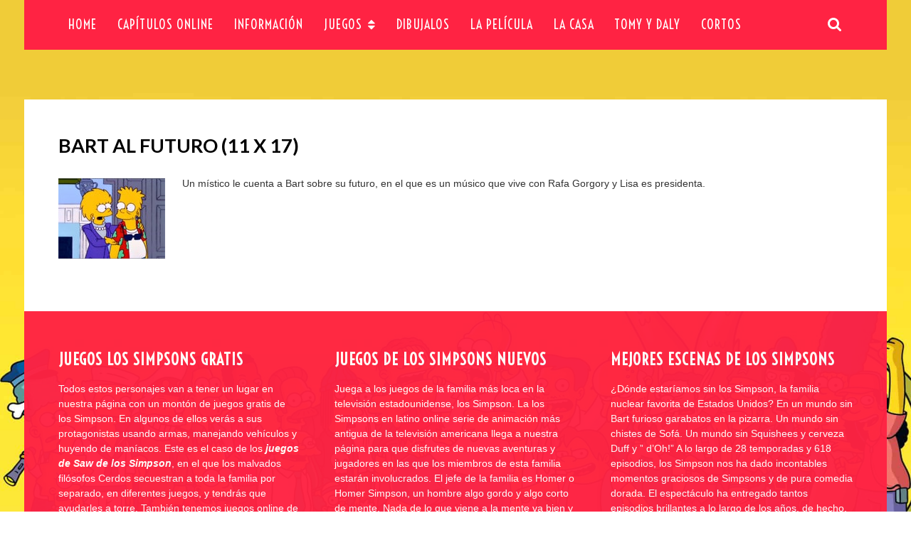

--- FILE ---
content_type: text/html; charset=UTF-8
request_url: https://www.lossimpsonsonline.com.ar/capitulos-online/espanol-latino/temporada-11/capitulo-17
body_size: 13809
content:
<!doctype html>
<!--[if !IE]>
<html class="no-js non-ie" dir="ltr" lang="en-US" prefix="og: https://ogp.me/ns#"> <![endif]-->
<!--[if IE 7 ]>
<html class="no-js ie7" dir="ltr" lang="en-US" prefix="og: https://ogp.me/ns#"> <![endif]-->
<!--[if IE 8 ]>
<html class="no-js ie8" dir="ltr" lang="en-US" prefix="og: https://ogp.me/ns#"> <![endif]-->
<!--[if IE 9 ]>
<html class="no-js ie9" dir="ltr" lang="en-US" prefix="og: https://ogp.me/ns#"> <![endif]-->
<!--[if gt IE 9]><!-->
<html class="no-js" dir="ltr" lang="en-US" prefix="og: https://ogp.me/ns#"> <!--<![endif]-->
<head>
<title>Bart al futuro (11 x 17) | Los Simpsons en Latino Online</title>
<meta name="description" content="Un místico le cuenta a Bart sobre su futuro, en el que es un músico que vive con Rafa"/>
<meta name="robots" content="max-image-preview:large"/>
<link rel="canonical" href="https://www.lossimpsonsonline.com.ar/capitulos-online/espanol-latino/temporada-11/capitulo-17"/>
<meta name="generator" content="All in One SEO (AIOSEO) 4.9.3"/>
<meta property="og:locale" content="en_US"/>
<meta property="og:site_name" content="Los Simpsons en Latino Online | Mejores Escenas De Los Simpsons"/>
<meta property="og:type" content="article"/>
<meta property="og:title" content="Bart al futuro (11 x 17) | Los Simpsons en Latino Online"/>
<meta property="og:description" content="Un místico le cuenta a Bart sobre su futuro, en el que es un músico que vive con Rafa"/>
<meta property="og:url" content="https://www.lossimpsonsonline.com.ar/capitulos-online/espanol-latino/temporada-11/capitulo-17"/>
<meta property="article:published_time" content="2019-02-04T15:28:22+00:00"/>
<meta property="article:modified_time" content="2019-03-04T10:10:13+00:00"/>
<meta name="twitter:card" content="summary"/>
<meta name="twitter:title" content="Bart al futuro (11 x 17) | Los Simpsons en Latino Online"/>
<meta name="twitter:description" content="Un místico le cuenta a Bart sobre su futuro, en el que es un músico que vive con Rafa"/>
<script type="application/ld+json" class="aioseo-schema">{"@context":"https:\/\/schema.org","@graph":[{"@type":"BreadcrumbList","@id":"https:\/\/www.lossimpsonsonline.com.ar\/capitulos-online\/espanol-latino\/temporada-11\/capitulo-17#breadcrumblist","itemListElement":[{"@type":"ListItem","@id":"https:\/\/www.lossimpsonsonline.com.ar#listItem","position":1,"name":"Home","item":"https:\/\/www.lossimpsonsonline.com.ar","nextItem":{"@type":"ListItem","@id":"https:\/\/www.lossimpsonsonline.com.ar\/capitulos-online\/espanol-latino\/temporada-11\/capitulo-17#listItem","name":"Bart al futuro (11 x 17)"}},{"@type":"ListItem","@id":"https:\/\/www.lossimpsonsonline.com.ar\/capitulos-online\/espanol-latino\/temporada-11\/capitulo-17#listItem","position":2,"name":"Bart al futuro (11 x 17)","previousItem":{"@type":"ListItem","@id":"https:\/\/www.lossimpsonsonline.com.ar#listItem","name":"Home"}}]},{"@type":"Organization","@id":"https:\/\/www.lossimpsonsonline.com.ar\/#organization","name":"Los Simpsons en Latino Online","description":"Mejores Escenas De Los Simpsons","url":"https:\/\/www.lossimpsonsonline.com.ar\/"},{"@type":"WebPage","@id":"https:\/\/www.lossimpsonsonline.com.ar\/capitulos-online\/espanol-latino\/temporada-11\/capitulo-17#webpage","url":"https:\/\/www.lossimpsonsonline.com.ar\/capitulos-online\/espanol-latino\/temporada-11\/capitulo-17","name":"Bart al futuro (11 x 17) | Los Simpsons en Latino Online","description":"Un m\u00edstico le cuenta a Bart sobre su futuro, en el que es un m\u00fasico que vive con Rafa","inLanguage":"en-US","isPartOf":{"@id":"https:\/\/www.lossimpsonsonline.com.ar\/#website"},"breadcrumb":{"@id":"https:\/\/www.lossimpsonsonline.com.ar\/capitulos-online\/espanol-latino\/temporada-11\/capitulo-17#breadcrumblist"},"datePublished":"2019-02-04T15:28:22+00:00","dateModified":"2019-03-04T10:10:13+00:00"},{"@type":"WebSite","@id":"https:\/\/www.lossimpsonsonline.com.ar\/#website","url":"https:\/\/www.lossimpsonsonline.com.ar\/","name":"Los Simpsons en Latino Online","description":"Mejores Escenas De Los Simpsons","inLanguage":"en-US","publisher":{"@id":"https:\/\/www.lossimpsonsonline.com.ar\/#organization"}}]}</script>
<link rel='dns-prefetch' href='//fonts.googleapis.com'/>
<link rel="alternate" type="application/rss+xml" title="Los Simpsons en Latino Online &raquo; Feed" href="https://www.lossimpsonsonline.com.ar/feed/"/>
<link rel="alternate" title="oEmbed (JSON)" type="application/json+oembed" href="https://www.lossimpsonsonline.com.ar/wp-json/oembed/1.0/embed?url=https%3A%2F%2Fwww.lossimpsonsonline.com.ar%2Fcapitulos-online%2Fespanol-latino%2Ftemporada-11%2Fcapitulo-17"/>
<link rel="alternate" title="oEmbed (XML)" type="text/xml+oembed" href="https://www.lossimpsonsonline.com.ar/wp-json/oembed/1.0/embed?url=https%3A%2F%2Fwww.lossimpsonsonline.com.ar%2Fcapitulos-online%2Fespanol-latino%2Ftemporada-11%2Fcapitulo-17&#038;format=xml"/>
<style id='wp-img-auto-sizes-contain-inline-css'>img:is([sizes=auto i],[sizes^="auto," i]){contain-intrinsic-size:3000px 1500px}</style>
<style id='wp-block-library-inline-css'>:root{--wp-block-synced-color:#7a00df;--wp-block-synced-color--rgb:122,0,223;--wp-bound-block-color:var(--wp-block-synced-color);--wp-editor-canvas-background:#ddd;--wp-admin-theme-color:#007cba;--wp-admin-theme-color--rgb:0,124,186;--wp-admin-theme-color-darker-10:#006ba1;--wp-admin-theme-color-darker-10--rgb:0,107,160.5;--wp-admin-theme-color-darker-20:#005a87;--wp-admin-theme-color-darker-20--rgb:0,90,135;--wp-admin-border-width-focus:2px}@media (min-resolution:192dpi){:root{--wp-admin-border-width-focus:1.5px}}.wp-element-button{cursor:pointer}:root .has-very-light-gray-background-color{background-color:#eee}:root .has-very-dark-gray-background-color{background-color:#313131}:root .has-very-light-gray-color{color:#eee}:root .has-very-dark-gray-color{color:#313131}:root .has-vivid-green-cyan-to-vivid-cyan-blue-gradient-background{background:linear-gradient(135deg,#00d084,#0693e3)}:root .has-purple-crush-gradient-background{background:linear-gradient(135deg,#34e2e4,#4721fb 50%,#ab1dfe)}:root .has-hazy-dawn-gradient-background{background:linear-gradient(135deg,#faaca8,#dad0ec)}:root .has-subdued-olive-gradient-background{background:linear-gradient(135deg,#fafae1,#67a671)}:root .has-atomic-cream-gradient-background{background:linear-gradient(135deg,#fdd79a,#004a59)}:root .has-nightshade-gradient-background{background:linear-gradient(135deg,#330968,#31cdcf)}:root .has-midnight-gradient-background{background:linear-gradient(135deg,#020381,#2874fc)}:root{--wp--preset--font-size--normal:16px;--wp--preset--font-size--huge:42px}.has-regular-font-size{font-size:1em}.has-larger-font-size{font-size:2.625em}.has-normal-font-size{font-size:var(--wp--preset--font-size--normal)}.has-huge-font-size{font-size:var(--wp--preset--font-size--huge)}.has-text-align-center{text-align:center}.has-text-align-left{text-align:left}.has-text-align-right{text-align:right}.has-fit-text{white-space:nowrap!important}#end-resizable-editor-section{display:none}.aligncenter{clear:both}.items-justified-left{justify-content:flex-start}.items-justified-center{justify-content:center}.items-justified-right{justify-content:flex-end}.items-justified-space-between{justify-content:space-between}.screen-reader-text{border:0;clip-path:inset(50%);height:1px;margin:-1px;overflow:hidden;padding:0;position:absolute;width:1px;word-wrap:normal!important}.screen-reader-text:focus{background-color:#ddd;clip-path:none;color:#444;display:block;font-size:1em;height:auto;left:5px;line-height:normal;padding:15px 23px 14px;text-decoration:none;top:5px;width:auto;z-index:100000}html :where(.has-border-color){border-style:solid}html :where([style*=border-top-color]){border-top-style:solid}html :where([style*=border-right-color]){border-right-style:solid}html :where([style*=border-bottom-color]){border-bottom-style:solid}html :where([style*=border-left-color]){border-left-style:solid}html :where([style*=border-width]){border-style:solid}html :where([style*=border-top-width]){border-top-style:solid}html :where([style*=border-right-width]){border-right-style:solid}html :where([style*=border-bottom-width]){border-bottom-style:solid}html :where([style*=border-left-width]){border-left-style:solid}html :where(img[class*=wp-image-]){height:auto;max-width:100%}:where(figure){margin:0 0 1em}html :where(.is-position-sticky){--wp-admin--admin-bar--position-offset:var(--wp-admin--admin-bar--height,0px)}@media screen and (max-width:600px){html :where(.is-position-sticky){--wp-admin--admin-bar--position-offset:0px}}</style><style id='global-styles-inline-css'>:root{--wp--preset--aspect-ratio--square:1;--wp--preset--aspect-ratio--4-3:4/3;--wp--preset--aspect-ratio--3-4:3/4;--wp--preset--aspect-ratio--3-2:3/2;--wp--preset--aspect-ratio--2-3:2/3;--wp--preset--aspect-ratio--16-9:16/9;--wp--preset--aspect-ratio--9-16:9/16;--wp--preset--color--black:#000000;--wp--preset--color--cyan-bluish-gray:#abb8c3;--wp--preset--color--white:#ffffff;--wp--preset--color--pale-pink:#f78da7;--wp--preset--color--vivid-red:#cf2e2e;--wp--preset--color--luminous-vivid-orange:#ff6900;--wp--preset--color--luminous-vivid-amber:#fcb900;--wp--preset--color--light-green-cyan:#7bdcb5;--wp--preset--color--vivid-green-cyan:#00d084;--wp--preset--color--pale-cyan-blue:#8ed1fc;--wp--preset--color--vivid-cyan-blue:#0693e3;--wp--preset--color--vivid-purple:#9b51e0;--wp--preset--gradient--vivid-cyan-blue-to-vivid-purple:linear-gradient(135deg,rgb(6,147,227) 0%,rgb(155,81,224) 100%);--wp--preset--gradient--light-green-cyan-to-vivid-green-cyan:linear-gradient(135deg,rgb(122,220,180) 0%,rgb(0,208,130) 100%);--wp--preset--gradient--luminous-vivid-amber-to-luminous-vivid-orange:linear-gradient(135deg,rgb(252,185,0) 0%,rgb(255,105,0) 100%);--wp--preset--gradient--luminous-vivid-orange-to-vivid-red:linear-gradient(135deg,rgb(255,105,0) 0%,rgb(207,46,46) 100%);--wp--preset--gradient--very-light-gray-to-cyan-bluish-gray:linear-gradient(135deg,rgb(238,238,238) 0%,rgb(169,184,195) 100%);--wp--preset--gradient--cool-to-warm-spectrum:linear-gradient(135deg,rgb(74,234,220) 0%,rgb(151,120,209) 20%,rgb(207,42,186) 40%,rgb(238,44,130) 60%,rgb(251,105,98) 80%,rgb(254,248,76) 100%);--wp--preset--gradient--blush-light-purple:linear-gradient(135deg,rgb(255,206,236) 0%,rgb(152,150,240) 100%);--wp--preset--gradient--blush-bordeaux:linear-gradient(135deg,rgb(254,205,165) 0%,rgb(254,45,45) 50%,rgb(107,0,62) 100%);--wp--preset--gradient--luminous-dusk:linear-gradient(135deg,rgb(255,203,112) 0%,rgb(199,81,192) 50%,rgb(65,88,208) 100%);--wp--preset--gradient--pale-ocean:linear-gradient(135deg,rgb(255,245,203) 0%,rgb(182,227,212) 50%,rgb(51,167,181) 100%);--wp--preset--gradient--electric-grass:linear-gradient(135deg,rgb(202,248,128) 0%,rgb(113,206,126) 100%);--wp--preset--gradient--midnight:linear-gradient(135deg,rgb(2,3,129) 0%,rgb(40,116,252) 100%);--wp--preset--font-size--small:13px;--wp--preset--font-size--medium:20px;--wp--preset--font-size--large:36px;--wp--preset--font-size--x-large:42px;--wp--preset--spacing--20:0.44rem;--wp--preset--spacing--30:0.67rem;--wp--preset--spacing--40:1rem;--wp--preset--spacing--50:1.5rem;--wp--preset--spacing--60:2.25rem;--wp--preset--spacing--70:3.38rem;--wp--preset--spacing--80:5.06rem;--wp--preset--shadow--natural:6px 6px 9px rgba(0, 0, 0, 0.2);--wp--preset--shadow--deep:12px 12px 50px rgba(0, 0, 0, 0.4);--wp--preset--shadow--sharp:6px 6px 0px rgba(0, 0, 0, 0.2);--wp--preset--shadow--outlined:6px 6px 0px -3px rgb(255, 255, 255), 6px 6px rgb(0, 0, 0);--wp--preset--shadow--crisp:6px 6px 0px rgb(0, 0, 0);}:where(.is-layout-flex){gap:0.5em;}:where(.is-layout-grid){gap:0.5em;}body .is-layout-flex{display:flex;}.is-layout-flex{flex-wrap:wrap;align-items:center;}.is-layout-flex > :is(*, div){margin:0;}body .is-layout-grid{display:grid;}.is-layout-grid > :is(*, div){margin:0;}:where(.wp-block-columns.is-layout-flex){gap:2em;}:where(.wp-block-columns.is-layout-grid){gap:2em;}:where(.wp-block-post-template.is-layout-flex){gap:1.25em;}:where(.wp-block-post-template.is-layout-grid){gap:1.25em;}.has-black-color{color:var(--wp--preset--color--black) !important;}.has-cyan-bluish-gray-color{color:var(--wp--preset--color--cyan-bluish-gray) !important;}.has-white-color{color:var(--wp--preset--color--white) !important;}.has-pale-pink-color{color:var(--wp--preset--color--pale-pink) !important;}.has-vivid-red-color{color:var(--wp--preset--color--vivid-red) !important;}.has-luminous-vivid-orange-color{color:var(--wp--preset--color--luminous-vivid-orange) !important;}.has-luminous-vivid-amber-color{color:var(--wp--preset--color--luminous-vivid-amber) !important;}.has-light-green-cyan-color{color:var(--wp--preset--color--light-green-cyan) !important;}.has-vivid-green-cyan-color{color:var(--wp--preset--color--vivid-green-cyan) !important;}.has-pale-cyan-blue-color{color:var(--wp--preset--color--pale-cyan-blue) !important;}.has-vivid-cyan-blue-color{color:var(--wp--preset--color--vivid-cyan-blue) !important;}.has-vivid-purple-color{color:var(--wp--preset--color--vivid-purple) !important;}.has-black-background-color{background-color:var(--wp--preset--color--black) !important;}.has-cyan-bluish-gray-background-color{background-color:var(--wp--preset--color--cyan-bluish-gray) !important;}.has-white-background-color{background-color:var(--wp--preset--color--white) !important;}.has-pale-pink-background-color{background-color:var(--wp--preset--color--pale-pink) !important;}.has-vivid-red-background-color{background-color:var(--wp--preset--color--vivid-red) !important;}.has-luminous-vivid-orange-background-color{background-color:var(--wp--preset--color--luminous-vivid-orange) !important;}.has-luminous-vivid-amber-background-color{background-color:var(--wp--preset--color--luminous-vivid-amber) !important;}.has-light-green-cyan-background-color{background-color:var(--wp--preset--color--light-green-cyan) !important;}.has-vivid-green-cyan-background-color{background-color:var(--wp--preset--color--vivid-green-cyan) !important;}.has-pale-cyan-blue-background-color{background-color:var(--wp--preset--color--pale-cyan-blue) !important;}.has-vivid-cyan-blue-background-color{background-color:var(--wp--preset--color--vivid-cyan-blue) !important;}.has-vivid-purple-background-color{background-color:var(--wp--preset--color--vivid-purple) !important;}.has-black-border-color{border-color:var(--wp--preset--color--black) !important;}.has-cyan-bluish-gray-border-color{border-color:var(--wp--preset--color--cyan-bluish-gray) !important;}.has-white-border-color{border-color:var(--wp--preset--color--white) !important;}.has-pale-pink-border-color{border-color:var(--wp--preset--color--pale-pink) !important;}.has-vivid-red-border-color{border-color:var(--wp--preset--color--vivid-red) !important;}.has-luminous-vivid-orange-border-color{border-color:var(--wp--preset--color--luminous-vivid-orange) !important;}.has-luminous-vivid-amber-border-color{border-color:var(--wp--preset--color--luminous-vivid-amber) !important;}.has-light-green-cyan-border-color{border-color:var(--wp--preset--color--light-green-cyan) !important;}.has-vivid-green-cyan-border-color{border-color:var(--wp--preset--color--vivid-green-cyan) !important;}.has-pale-cyan-blue-border-color{border-color:var(--wp--preset--color--pale-cyan-blue) !important;}.has-vivid-cyan-blue-border-color{border-color:var(--wp--preset--color--vivid-cyan-blue) !important;}.has-vivid-purple-border-color{border-color:var(--wp--preset--color--vivid-purple) !important;}.has-vivid-cyan-blue-to-vivid-purple-gradient-background{background:var(--wp--preset--gradient--vivid-cyan-blue-to-vivid-purple) !important;}.has-light-green-cyan-to-vivid-green-cyan-gradient-background{background:var(--wp--preset--gradient--light-green-cyan-to-vivid-green-cyan) !important;}.has-luminous-vivid-amber-to-luminous-vivid-orange-gradient-background{background:var(--wp--preset--gradient--luminous-vivid-amber-to-luminous-vivid-orange) !important;}.has-luminous-vivid-orange-to-vivid-red-gradient-background{background:var(--wp--preset--gradient--luminous-vivid-orange-to-vivid-red) !important;}.has-very-light-gray-to-cyan-bluish-gray-gradient-background{background:var(--wp--preset--gradient--very-light-gray-to-cyan-bluish-gray) !important;}.has-cool-to-warm-spectrum-gradient-background{background:var(--wp--preset--gradient--cool-to-warm-spectrum) !important;}.has-blush-light-purple-gradient-background{background:var(--wp--preset--gradient--blush-light-purple) !important;}.has-blush-bordeaux-gradient-background{background:var(--wp--preset--gradient--blush-bordeaux) !important;}.has-luminous-dusk-gradient-background{background:var(--wp--preset--gradient--luminous-dusk) !important;}.has-pale-ocean-gradient-background{background:var(--wp--preset--gradient--pale-ocean) !important;}.has-electric-grass-gradient-background{background:var(--wp--preset--gradient--electric-grass) !important;}.has-midnight-gradient-background{background:var(--wp--preset--gradient--midnight) !important;}.has-small-font-size{font-size:var(--wp--preset--font-size--small) !important;}.has-medium-font-size{font-size:var(--wp--preset--font-size--medium) !important;}.has-large-font-size{font-size:var(--wp--preset--font-size--large) !important;}.has-x-large-font-size{font-size:var(--wp--preset--font-size--x-large) !important;}</style>
<style id='classic-theme-styles-inline-css'>.wp-block-button__link{color:#fff;background-color:#32373c;border-radius:9999px;box-shadow:none;text-decoration:none;padding:calc(.667em + 2px) calc(1.333em + 2px);font-size:1.125em}.wp-block-file__button{background:#32373c;color:#fff;text-decoration:none}</style>
<link rel="stylesheet" type="text/css" href="//www.lossimpsonsonline.com.ar/wp-content/cache/wpfc-minified/98aj3tff/lh5i.css" media="all"/>
<style id='jumbo-style-inline-css'>body.boxed-layout{background-image:url(https://www.lossimpsonsonline.com.ar/wp-content/uploads/2018/12/thumb-1920-220403.jpg);}body.boxed-layout{background-attachment:fixed;}#outer-wrap, #header, #container, .msie-box{background-color:transparent;}#td-game-wrap{width:100%}</style>
<link rel="stylesheet" type="text/css" href="//www.lossimpsonsonline.com.ar/wp-content/cache/wpfc-minified/9r5n3t/lh5i.css" media="all"/>
<link rel="https://api.w.org/" href="https://www.lossimpsonsonline.com.ar/wp-json/"/><link rel="alternate" title="JSON" type="application/json" href="https://www.lossimpsonsonline.com.ar/wp-json/wp/v2/pages/1994"/><link rel="EditURI" type="application/rsd+xml" title="RSD" href="https://www.lossimpsonsonline.com.ar/xmlrpc.php?rsd"/>
<svg xmlns="http://www.w3.org/2000/svg" style="display:none;">
<symbol id="bete-awesome-svg-chat-bubble-two" viewBox="0 0 512 512">
<path d="m201 110c-29 0-56 5-82 15c-25 9-45 23-60 40c-15 17-22 35-22 54c0 16 5 31 15 46c10 14 24 27 42 37l28 16l-10 24c6-4 12-7 18-11l12-9l15 3c15 3 30 4 44 4c29 0 57-5 82-15c25-10 45-23 60-40c15-17 23-35 23-55c0-19-8-37-23-54c-15-17-35-31-60-40c-25-10-53-15-82-15z m0-37c37 0 70 7 101 20c31 13 56 31 73 53c18 22 27 47 27 73c0 27-9 51-27 74c-17 22-42 40-73 53c-31 13-64 20-101 20c-16 0-33-2-50-5c-24 17-50 29-80 37c-6 1-15 3-24 4l-1 0c-2 0-4 0-6-2c-2-2-3-4-3-6c0-1 0-1 0-2c0-1 0-1 0-2c0 0 0-1 0-1l1-2c0 0 0 0 1-1c1-1 1-2 1-2c0 0 1 0 1-1c1-1 2-2 2-2c1-1 3-3 6-7c4-3 6-6 8-8c1-2 3-5 6-8c3-4 5-8 7-11c2-4 4-8 6-13c-24-14-42-31-56-51c-13-20-20-41-20-64c0-26 9-51 27-73c18-22 42-40 73-53c31-13 65-20 101-20z m235 334c2 5 4 9 6 13c2 4 4 7 7 11c3 3 5 6 6 8c2 2 4 5 8 8c3 4 5 6 6 8c1 0 1 0 2 1c0 1 1 1 1 1c0 1 1 1 1 2c0 0 1 1 1 1l1 2c0 0 0 0 0 1c1 2 1 2 0 2c0 0 0 1 0 2c0 3-2 5-4 6c-1 2-4 3-6 2c-9-1-18-2-24-4c-30-8-56-20-80-37c-17 3-34 5-50 5c-52 0-97-13-135-38c11 1 19 1 25 1c31 0 60-4 88-13c29-8 54-20 76-36c24-18 42-38 55-61c12-23 19-47 19-73c0-14-2-29-7-43c25 14 44 30 59 51c14 20 21 42 21 66c0 22-7 44-20 64c-14 20-32 36-56 50z"/>
</symbol>
<symbol id="bete-awesome-svg-eye" viewBox="0 0 512 512">
<path d="m475 274c-29-45-65-78-108-101c11 20 17 42 17 65c0 35-13 65-38 90c-25 25-55 38-90 38c-35 0-65-13-90-38c-25-25-38-55-38-90c0-23 6-45 17-65c-43 23-79 56-108 101c25 39 57 70 95 94c38 23 79 34 124 34c45 0 86-11 124-34c38-24 70-55 95-94z m-205-109c0-4-2-7-4-10c-3-3-6-4-10-4c-24 0-44 8-61 25c-17 17-26 38-26 62c0 4 1 7 4 9c3 3 6 4 10 4c4 0 7-1 10-4c2-2 4-5 4-9c0-17 5-31 17-42c12-12 26-18 42-18c4 0 7-1 10-4c2-2 4-6 4-9z m242 109c0 7-2 13-6 20c-26 44-62 79-107 105c-45 27-93 40-143 40c-50 0-98-13-143-40c-45-26-81-61-107-105c-4-7-6-13-6-20c0-6 2-13 6-19c26-44 62-79 107-106c45-26 93-39 143-39c50 0 98 13 143 39c45 27 81 62 107 106c4 6 6 13 6 19z"/>
</symbol>
<symbol id="bete-awesome-svg-clock" viewBox="0 0 512 512">
<path d="m293 155l0 128c0 3-1 5-3 7c-2 2-4 3-7 3l-91 0c-3 0-5-1-7-3c-1-2-2-4-2-7l0-18c0-3 1-5 2-6c2-2 4-3 7-3l64 0l0-101c0-2 1-4 3-6c1-2 3-3 6-3l18 0c3 0 5 1 7 3c2 2 3 4 3 6z m118 101c0-28-7-54-20-78c-14-24-33-43-57-57c-24-13-50-20-78-20c-28 0-54 7-78 20c-24 14-43 33-57 57c-13 24-20 50-20 78c0 28 7 54 20 78c14 24 33 43 57 57c24 13 50 20 78 20c28 0 54-7 78-20c24-14 43-33 57-57c13-24 20-50 20-78z m64 0c0 40-9 77-29 110c-20 34-46 60-80 80c-33 20-70 29-110 29c-40 0-77-9-110-29c-34-20-60-46-80-80c-20-33-29-70-29-110c0-40 9-77 29-110c20-34 46-60 80-80c33-20 70-29 110-29c40 0 77 9 110 29c34 20 60 46 80 80c20 33 29 70 29 110z"/>
</symbol>
<symbol id="bete-awesome-svg-hospital-square" viewBox="0 0 512 512">
<path d="m402 274l0-36c0-5-2-10-5-13c-4-4-8-6-13-6l-91 0l0-91c0-5-2-9-6-13c-3-3-8-5-13-5l-36 0c-5 0-10 2-13 5c-4 4-6 8-6 13l0 91l-91 0c-5 0-9 2-13 6c-3 3-5 8-5 13l0 36c0 5 2 10 5 13c4 4 8 6 13 6l91 0l0 91c0 5 2 9 6 13c3 3 8 5 13 5l36 0c5 0 10-2 13-5c4-4 6-8 6-13l0-91l91 0c5 0 9-2 13-6c3-3 5-8 5-13z m73-155l0 274c0 23-8 42-24 58c-16 16-35 24-58 24l-274 0c-23 0-42-8-58-24c-16-16-24-35-24-58l0-274c0-23 8-42 24-58c16-16 35-24 58-24l274 0c23 0 42 8 58 24c16 16 24 35 24 58z"/>
</symbol>
<symbol id="bete-awesome-svg-user" viewBox="0 0 512 512">
<path d="m457 401c0 23-7 41-21 55c-14 13-32 19-55 19l-250 0c-23 0-41-6-55-19c-14-14-21-32-21-55c0-10 0-20 1-29c1-10 2-20 4-31c2-11 4-22 7-31c3-10 8-19 13-28c5-9 11-17 17-23c7-7 15-12 25-16c9-3 20-5 32-5c1 0 5 2 12 6c6 4 13 9 21 14c8 5 18 9 31 13c13 4 25 6 38 6c13 0 25-2 38-6c13-4 23-8 31-13c8-5 15-10 21-14c7-4 11-6 12-6c12 0 23 2 32 5c10 4 18 9 25 16c6 6 12 14 17 23c5 9 10 18 13 28c3 9 5 20 7 31c2 11 3 21 4 31c1 9 1 19 1 29z m-91-255c0 31-11 56-32 78c-22 21-48 32-78 32c-30 0-56-11-78-32c-21-22-32-47-32-78c0-30 11-56 32-77c22-22 48-32 78-32c30 0 56 10 78 32c21 21 32 47 32 77z"/>
</symbol>
<symbol id="bete-awesome-svg-present-gift" viewBox="0 0 512 512">
<path d="m302 387l0-204l-92 0l0 204c0 5 2 9 5 11c4 3 8 4 14 4l54 0c6 0 10-1 14-4c3-2 5-6 5-11z m-131-241l56 0l-36-46c-5-6-11-9-20-9c-7 0-14 3-19 8c-5 6-8 12-8 20c0 7 3 14 8 19c5 6 12 8 19 8z m197-27c0-8-3-14-8-20c-5-5-12-8-19-8c-9 0-15 3-20 9l-36 46l56 0c7 0 14-2 19-8c5-5 8-12 8-19z m107 73l0 91c0 3 0 5-2 7c-2 2-4 3-7 3l-27 0l0 118c0 8-3 15-8 20c-5 5-12 8-20 8l-310 0c-8 0-15-3-20-8c-5-5-8-12-8-20l0-118l-27 0c-3 0-5-1-7-3c-2-2-2-4-2-7l0-91c0-3 0-5 2-7c2-1 4-2 7-2l125 0c-17 0-32-6-45-19c-12-12-19-27-19-45c0-18 7-33 19-45c13-13 28-19 45-19c21 0 37 7 48 22l37 47l37-47c11-15 27-22 48-22c17 0 32 6 45 19c12 12 19 27 19 45c0 18-7 33-19 45c-13 13-28 19-45 19l125 0c3 0 5 1 7 2c2 2 2 4 2 7z"/>
</symbol>
<symbol id="bete-awesome-svg-facebook" viewBox="0 0 28 28">
<path d="M26.4 0H2.6C1.714 0 0 1.715 0 2.6v23.8c0 .884 1.715 2.6 2.6 2.6h12.393V17.988h-3.996v-3.98h3.997v-3.062c0-3.746 2.835-5.97 6.177-5.97 1.6 0 2.444.173 2.845.226v3.792H21.18c-1.817 0-2.156.9-2.156 2.168v2.847h5.045l-.66 3.978h-4.386V29H26.4c.884 0 2.6-1.716 2.6-2.6V2.6c0-.885-1.716-2.6-2.6-2.6z" class="cls-2" fill-rule="evenodd" />
</symbol>
<symbol id="bete-awesome-svg-twitter" viewBox="0 0 28 28">
<path d="M24.253 8.756C24.69 17.08 18.297 24.182 9.97 24.62c-3.122.162-6.22-.646-8.86-2.32 2.702.18 5.375-.648 7.507-2.32-2.072-.248-3.818-1.662-4.49-3.64.802.13 1.62.077 2.4-.154-2.482-.466-4.312-2.586-4.412-5.11.688.276 1.426.408 2.168.387-2.135-1.65-2.73-4.62-1.394-6.965C5.574 7.816 9.54 9.84 13.802 10.07c-.842-2.738.694-5.64 3.434-6.48 2.018-.624 4.212.043 5.546 1.682 1.186-.213 2.318-.662 3.33-1.317-.386 1.256-1.248 2.312-2.4 2.942 1.048-.106 2.07-.394 3.02-.85-.458 1.182-1.343 2.15-2.48 2.71z"/>
</symbol>
<symbol id="bete-awesome-svg-google-plus" viewBox="0 0 28 28">
<path d="M14.703 15.854l-1.22-.948c-.37-.308-.88-.715-.88-1.46 0-.747.51-1.222.95-1.662 1.42-1.12 2.84-2.31 2.84-4.817 0-2.58-1.62-3.937-2.4-4.58h2.098l2.203-1.384h-6.67c-1.83 0-4.467.433-6.398 2.027C3.768 4.287 3.06 6.018 3.06 7.576c0 2.634 2.02 5.328 5.603 5.328.34 0 .71-.033 1.083-.068-.167.408-.336.748-.336 1.324 0 1.04.55 1.685 1.01 2.297-1.523.104-4.37.273-6.466 1.562-1.998 1.187-2.605 2.915-2.605 4.136 0 2.512 2.357 4.84 7.288 4.84 5.822 0 8.904-3.223 8.904-6.41.008-2.327-1.36-3.49-2.83-4.73h-.01zM10.27 11.95c-2.913 0-4.232-3.764-4.232-6.036 0-.884.168-1.797.744-2.51.543-.68 1.49-1.12 2.372-1.12 2.807 0 4.256 3.797 4.256 6.24 0 .613-.067 1.695-.845 2.48-.537.55-1.438.947-2.295.95v-.003zm.032 13.66c-3.62 0-5.957-1.733-5.957-4.143 0-2.408 2.165-3.223 2.91-3.492 1.422-.48 3.25-.545 3.556-.545.34 0 .52 0 .767.034 2.574 1.838 3.706 2.757 3.706 4.48-.002 2.072-1.736 3.664-4.982 3.648l.002.017zM23.254 11.89V8.52H21.57v3.37H18.2v1.714h3.367v3.4h1.684v-3.4h3.4V11.89"/>
</symbol>
<symbol id="bete-awesome-svg-pinterest" viewBox="0 0 28 28">
<path d="M14.02 1.57c-7.06 0-12.784 5.723-12.784 12.785S6.96 27.14 14.02 27.14c7.062 0 12.786-5.725 12.786-12.785 0-7.06-5.724-12.785-12.785-12.785zm1.24 17.085c-1.16-.09-1.648-.666-2.558-1.22-.5 2.627-1.113 5.146-2.925 6.46-.56-3.972.822-6.952 1.462-10.117-1.094-1.84.13-5.545 2.437-4.632 2.837 1.123-2.458 6.842 1.1 7.557 3.71.744 5.226-6.44 2.924-8.775-3.324-3.374-9.677-.077-8.896 4.754.19 1.178 1.408 1.538.49 3.168-2.13-.472-2.764-2.15-2.683-4.388.132-3.662 3.292-6.227 6.46-6.582 4.008-.448 7.772 1.474 8.29 5.24.58 4.254-1.815 8.864-6.1 8.532v.003z"/>
</symbol>
<symbol id="bete-awesome-svg-tumblr" viewBox="0 0 510 510">
<path d="M459,0H51C22.95,0,0,22.95,0,51v408c0,28.05,22.95,51,51,51h408c28.05,0,51-22.95,51-51V51C510,22.95,487.05,0,459,0zM357,229.5h-76.5c0,0,0,96.9,0,99.45c0,17.85,2.55,28.05,28.05,28.05c22.95,0,48.45,0,48.45,0v76.5c0,0-25.5,2.55-53.55,2.55c-66.3,0-99.45-40.8-99.45-86.7c0-30.6,0-119.85,0-119.85h-51v-71.4c61.2-5.1,66.3-51,71.4-81.6h56.1V153H357V229.5z"/>
</symbol>
<symbol id="bete-awesome-svg-linkedin" viewBox="0 0 28 28">
<path d="M25.424 15.887v8.447h-4.896v-7.882c0-1.98-.71-3.33-2.48-3.33-1.354 0-2.158.91-2.514 1.802-.13.315-.162.753-.162 1.194v8.216h-4.9s.067-13.35 0-14.73h4.9v2.087c-.01.017-.023.033-.033.05h.032v-.05c.65-1.002 1.812-2.435 4.414-2.435 3.222 0 5.638 2.106 5.638 6.632zM5.348 2.5c-1.676 0-2.772 1.093-2.772 2.54 0 1.42 1.066 2.538 2.717 2.546h.032c1.71 0 2.77-1.132 2.77-2.546C8.056 3.593 7.02 2.5 5.344 2.5h.005zm-2.48 21.834h4.896V9.604H2.867v14.73z"/>
</symbol>
<symbol id="bete-awesome-svg-email" viewBox="0 0 28 28">
<path d="M20.11 26.147c-2.335 1.05-4.36 1.4-7.124 1.4C6.524 27.548.84 22.916.84 15.284.84 7.343 6.602.45 15.4.45c6.854 0 11.8 4.7 11.8 11.252 0 5.684-3.193 9.265-7.398 9.3-1.83 0-3.153-.934-3.347-2.997h-.077c-1.208 1.986-2.96 2.997-5.023 2.997-2.532 0-4.36-1.868-4.36-5.062 0-4.75 3.503-9.07 9.11-9.07 1.713 0 3.7.4 4.6.972l-1.17 7.203c-.387 2.298-.115 3.3 1 3.4 1.674 0 3.774-2.102 3.774-6.58 0-5.06-3.27-8.994-9.304-8.994C9.05 2.87 3.83 7.545 3.83 14.97c0 6.5 4.2 10.2 10 10.202 1.987 0 4.09-.43 5.647-1.245l.634 2.22zM16.647 10.1c-.31-.078-.7-.155-1.207-.155-2.572 0-4.596 2.53-4.596 5.53 0 1.5.7 2.4 1.9 2.4 1.44 0 2.96-1.83 3.31-4.088l.592-3.72z"/>
</symbol>
<symbol id="bete-awesome-svg-calendar" viewBox="0 0 512 512">
<path d="m55 475l82 0l0-82l-82 0z m100 0l92 0l0-82l-92 0z m-100-100l82 0l0-92l-82 0z m100 0l92 0l0-92l-92 0z m-100-110l82 0l0-82l-82 0z m210 210l92 0l0-82l-92 0z m-110-210l92 0l0-82l-92 0z m220 210l82 0l0-82l-82 0z m-110-100l92 0l0-92l-92 0z m-100-247l0-82c0-3-1-5-3-7c-2-2-4-2-7-2l-18 0c-2 0-4 0-6 2c-2 2-3 4-3 7l0 82c0 2 1 5 3 6c2 2 4 3 6 3l18 0c3 0 5-1 7-3c2-1 3-4 3-6z m210 247l82 0l0-92l-82 0z m-110-110l92 0l0-82l-92 0z m110 0l82 0l0-82l-82 0z m9-137l0-82c0-3-1-5-3-7c-2-2-4-2-6-2l-18 0c-3 0-5 0-7 2c-2 2-3 4-3 7l0 82c0 2 1 5 3 6c2 2 4 3 7 3l18 0c2 0 4-1 6-3c2-1 3-4 3-6z m110-18l0 365c0 10-4 19-11 26c-7 7-16 11-26 11l-402 0c-10 0-19-4-26-11c-7-7-11-16-11-26l0-365c0-10 4-19 11-26c7-7 16-11 26-11l36 0l0-27c0-13 5-24 14-33c9-9 20-13 32-13l18 0c13 0 24 4 33 13c9 9 13 20 13 33l0 27l110 0l0-27c0-13 4-24 13-33c9-9 20-13 33-13l18 0c12 0 23 4 32 13c9 9 14 20 14 33l0 27l36 0c10 0 19 4 26 11c7 7 11 16 11 26z"/>
</symbol>
<symbol id="bete-awesome-svg-folder-open" viewBox="0 0 512 512">
<path d="m501 271c0 5-3 11-8 18l-90 105c-7 9-18 17-32 23c-14 7-26 10-38 10l-290 0c-6 0-12-1-16-4c-5-2-8-6-8-11c0-6 3-12 9-18l89-105c8-10 19-17 32-24c14-6 27-9 39-9l290 0c6 0 11 1 16 3c5 3 7 7 7 12z m-91-92l0 43l-222 0c-17 0-34 4-53 13c-18 8-33 19-44 31l-89 106l-2 2c0-1 0-2 0-4c0-1 0-2 0-3l0-256c0-16 6-30 18-42c11-12 25-18 42-18l85 0c16 0 30 6 42 18c12 12 18 26 18 42l0 8l145 0c16 0 30 6 42 18c12 12 18 26 18 42z"/>
</symbol>
<symbol id="bete-awesome-svg-resize-expand" viewBox="0 0 512 512">
<path d="m252 302c0 2-1 4-3 6l-94 95l41 41c3 4 5 8 5 13c0 5-2 9-5 13c-4 4-8 5-13 5l-128 0c-5 0-9-1-13-5c-4-4-5-8-5-13l0-128c0-5 1-9 5-13c4-3 8-5 13-5c5 0 9 2 13 5l41 41l95-94c2-2 4-3 6-3c3 0 5 1 7 3l32 32c2 2 3 4 3 7z m223-247l0 128c0 5-1 9-5 13c-4 3-8 5-13 5c-5 0-9-2-13-5l-41-41l-95 94c-2 2-4 3-6 3c-3 0-5-1-7-3l-32-32c-2-2-3-4-3-7c0-2 1-4 3-6l94-95l-41-41c-3-4-5-8-5-13c0-5 2-9 5-13c4-4 8-5 13-5l128 0c5 0 9 1 13 5c4 4 5 8 5 13z"/>
</symbol>
</svg>
<style media="screen"></style>
<meta name="generator" content="Powered by WPBakery Page Builder - drag and drop page builder for WordPress."/>
<meta name="generator" content="Powered by Slider Revolution 6.7.18 - responsive, Mobile-Friendly Slider Plugin for WordPress with comfortable drag and drop interface."/>
<link rel="icon" href="https://www.lossimpsonsonline.com.ar/wp-content/uploads/2018/12/simpsons2.png" sizes="32x32"/>
<link rel="icon" href="https://www.lossimpsonsonline.com.ar/wp-content/uploads/2018/12/simpsons2.png" sizes="192x192"/>
<link rel="apple-touch-icon" href="https://www.lossimpsonsonline.com.ar/wp-content/uploads/2018/12/simpsons2.png"/>
<meta name="msapplication-TileImage" content="https://www.lossimpsonsonline.com.ar/wp-content/uploads/2018/12/simpsons2.png"/>
<noscript><style>.wpb_animate_when_almost_visible{opacity:1;}</style></noscript>
<link rel="stylesheet" type="text/css" href="//www.lossimpsonsonline.com.ar/wp-content/cache/wpfc-minified/kqcsjz8l/lh5i.css" media="all"/>
<style id='rs-plugin-settings-inline-css'>#rs-demo-id{}</style>
</head>
<body data-rsssl=1 class="wp-singular page-template-default page page-id-1994 wp-theme-jumbo boxed-layout wpb-js-composer js-comp-ver-7.9 vc_responsive">
<div id="fb-root"></div><div id="container" class="hfeed">
<div id="header">
<div id="outer-wrap">
<div id="td-sticky" class="full-menu-sticky-wide td-sticky"><div class="td-mega-wrap"><div class="main-nav"><ul id="menu-mainmenu" class="menu"><li id="nav-menu-item-1433" class="main-menu-item menu-item-even menu-item-depth-0 menu-item menu-item-type-custom menu-item-object-custom menu-item-home"><a href="https://www.lossimpsonsonline.com.ar" class="menu-link main-menu-link">Home</a></li>
<li id="nav-menu-item-1494" class="main-menu-item menu-item-even menu-item-depth-0 menu-item menu-item-type-post_type menu-item-object-page"><a href="https://www.lossimpsonsonline.com.ar/capitulos-online/espanol-latino/" class="menu-link main-menu-link">Capítulos OnLine</a></li>
<li id="nav-menu-item-1434" class="main-menu-item menu-item-even menu-item-depth-0 menu-item menu-item-type-post_type menu-item-object-page"><a href="https://www.lossimpsonsonline.com.ar/informacion/" class="menu-link main-menu-link">Información</a></li>
<li id="nav-menu-item-1478" class="main-menu-item menu-item-even menu-item-depth-0 menu-item menu-item-type-taxonomy menu-item-object-category"><a href="https://www.lossimpsonsonline.com.ar/juegos" class="menu-link main-menu-link">Juegos</a><div class="sub-menu-box">				<ul class="sub-menu-posts">
<div class="td-mega-ul">
<li class="grid col-340"> <div class="td-mega-content"> <article class="post-5512 td-mega-posts"> <div class="mega-post-thumbnail"> <a class="module-image" href="https://www.lossimpsonsonline.com.ar/juegos/simpsons-trivia"> <img width="100" height="73" src="https://www.lossimpsonsonline.com.ar/wp-content/uploads/2019/02/simpsons-trivia.gif" class="attachment-jumbo-module-3 size-jumbo-module-3 wp-post-image" alt="" decoding="async"/> <span class="image-overlay"></span><span class="module-overlay"><span class="post-format"><i class="fa fa-file-text-o"></i></span></span> </a></div><div class="td-mega-posts-inner"> <h3 class="entry-title"> <a href="https://www.lossimpsonsonline.com.ar/juegos/simpsons-trivia"> Simpsons Trivia </a> </h3> <div class="post-meta"> February 11, 2019</div></div></article></div></li><li class="grid col-340"> <div class="td-mega-content"> <article class="post-5417 td-mega-posts"> <div class="mega-post-thumbnail"> <a class="module-image" href="https://www.lossimpsonsonline.com.ar/juegos/springfield-snow-fight"> <img width="340" height="215" src="https://www.lossimpsonsonline.com.ar/wp-content/uploads/2019/02/ssf-340x215.png" class="attachment-jumbo-module-3 size-jumbo-module-3 wp-post-image" alt="" decoding="async" fetchpriority="high"/> <span class="image-overlay"></span><span class="module-overlay"><span class="post-format"><i class="fa fa-file-text-o"></i></span></span> </a></div><div class="td-mega-posts-inner"> <h3 class="entry-title"> <a href="https://www.lossimpsonsonline.com.ar/juegos/springfield-snow-fight"> Springfield Snow Fight </a> </h3> <div class="post-meta"> February 11, 2019</div></div></article></div></li><li class="grid col-340"> <div class="td-mega-content"> <article class="post-1471 td-mega-posts"> <div class="mega-post-thumbnail"> <a class="module-image" href="https://www.lossimpsonsonline.com.ar/jugeos/simpsons-arcade"> <img width="340" height="215" src="https://www.lossimpsonsonline.com.ar/wp-content/uploads/2018/12/The-Simpsons-Arcade-Game-Xbox-live-Gameplay-Screenshot-4.0.0-340x215.jpg" class="attachment-jumbo-module-3 size-jumbo-module-3 wp-post-image" alt="" decoding="async"/> <span class="image-overlay"></span><span class="module-overlay"><span class="post-format"><i class="fa fa-file-text-o"></i></span></span> </a></div><div class="td-mega-posts-inner"> <h3 class="entry-title"> <a href="https://www.lossimpsonsonline.com.ar/jugeos/simpsons-arcade"> Simpsons Arcade </a> </h3> <div class="post-meta"> December 20, 2018</div></div></article></div></li></div></ul></div></li>
<li id="nav-menu-item-1435" class="main-menu-item menu-item-even menu-item-depth-0 menu-item menu-item-type-post_type menu-item-object-page"><a href="https://www.lossimpsonsonline.com.ar/dibujalos-2" class="menu-link main-menu-link">Dibujalos</a></li>
<li id="nav-menu-item-1436" class="main-menu-item menu-item-even menu-item-depth-0 menu-item menu-item-type-post_type menu-item-object-page"><a href="https://www.lossimpsonsonline.com.ar/la-pelicula/" class="menu-link main-menu-link">La Película</a></li>
<li id="nav-menu-item-1437" class="main-menu-item menu-item-even menu-item-depth-0 menu-item menu-item-type-post_type menu-item-object-page"><a href="https://www.lossimpsonsonline.com.ar/la-casa/" class="menu-link main-menu-link">La Casa</a></li>
<li id="nav-menu-item-1438" class="main-menu-item menu-item-even menu-item-depth-0 menu-item menu-item-type-post_type menu-item-object-page"><a href="https://www.lossimpsonsonline.com.ar/tomy-daly/" class="menu-link main-menu-link">Tomy y Daly</a></li>
<li id="nav-menu-item-1439" class="main-menu-item menu-item-even menu-item-depth-0 menu-item menu-item-type-post_type menu-item-object-page"><a href="https://www.lossimpsonsonline.com.ar/cortos/" class="menu-link main-menu-link">Cortos</a></li>
</ul></div></div><div class="menu-search-wrap">
<div class="main-menu-search">
<div id="search-container" class="click-search"> <i class="fa fa-search"></i></div><div class="td-expand">
<form role="search" method="get" class="td-search-form" action="https://www.lossimpsonsonline.com.ar/">
<div class="menu-search-form-wrap"> <input id="td-header-search" placeholder="Search" type="text" value="" name="s" /><input class="td-search-button button" type="submit" id="td-search-main-menu" value="Search" /></div></form></div></div></div></div></div><span class="custom-mobile-menu-title">Mobile Menu</span></div><div id="wrapper" class="clearfix">
<div id="content" class="grid col-1116">
<div class="breadcrumb-list"><span class="breadcrumb"><a href="https://www.lossimpsonsonline.com.ar/">Home</a></span> <span class="td-breadcrumb-arrow"><i class="fa fa-angle-right"></i></span> <span class="breadcrumb-current">Bart al futuro (11 x 17)</span></div><h1 class="entry-title post-title">Bart al futuro (11 x 17)</h1>
<div id="post-1994" class="post-1994 page type-page status-publish hentry">
<div class="post-entry"> <p><img decoding="async" class="alignleft" title="Bart al futuro" src="https://www.lossimpsonsonline.com.ar/wp-content/uploads/2019/02/17-14.jpg" alt="Bart al futuro"/>Un místico le cuenta a Bart sobre su futuro, en el que es un músico que vive con Rafa Gorgory y <a href="https://simpsons.fandom.com/wiki/Lisa_Simpson" class="ilgen">Lisa</a> es presidenta.</p></div></div></div></div></div><div id="td-sticky-stopper"></div><div class="footer-wide">
<div id="footer" class="clearfix">
<div id="footer-wrapper">
<div id="footer_widget" class="grid col-1116">
<div id="text-2" class="grid col-340 widget_text"><div class="widget-wrapper td-fly-in"><div class="widget-title"><h3>Juegos los Simpsons Gratis</h3></div><div class="textwidget"><p>Todos estos personajes van a tener un lugar en nuestra página con un montón de juegos gratis de los Simpson. En algunos de ellos verás a sus protagonistas usando armas, manejando vehículos y huyendo de maníacos. Este es el caso de los <a href="https://www.lossimpsonsonline.com.ar/jugeos/bart-simpson-saw-game"><strong><em>juegos de Saw de los Simpson</em></strong></a>, en el que los malvados filósofos Cerdos secuestran a toda la familia por separado, en diferentes juegos, y tendrás que ayudarles a torre. También tenemos juegos online de los Simpsons para vestir los y es que esta familia siempre se viste de la misma manera, excepto en ocasiones especiales como cuando van a misa y llevan ropa de domingo. Muchas historias girarán en torno a esta familia en múltiples aventuras que usted debe vivir con ellos. No esperes más y únete a la locura de los Simpsons!</p></div></div></div><div id="text-3" class="grid col-340 widget_text"><div class="widget-wrapper td-fly-in"><div class="widget-title"><h3>Juegos de los Simpsons Nuevos</h3></div><div class="textwidget"><p>Juega a los juegos de la familia más loca en la televisión estadounidense, los Simpson. La los Simpsons en latino online serie de animación más antigua de la televisión americana llega a nuestra página para que disfrutes de nuevas aventuras y jugadores en las que los miembros de esta familia estarán involucrados. El jefe de la familia es Homer o Homer Simpson, un hombre algo gordo y algo corto de mente. Nada de lo que viene a la mente va bien y siempre está en problemas. Vago y torpe son las características que mejor definen la figura de Homer porque en sus muchos capítulos conducirá al trabajo lo menos posible en la planta nuclear en Springfield. Su esposa se llama Marge y es la típica ama de casa con un cabello azul muy característico. Ambos tienen tres hijos: Bart, Lisa y Maggie. Sigue Pagina oficial de los Simpsons &#8211; lossimpsonsonline.com.ar y mantente siempre al tanto de todo lo que pasa con los Simpsons.</p></div></div></div><div id="text-4" class="fit grid col-340 widget_text"><div class="fit widget-wrapper td-fly-in"><div class="widget-title"><h3>Mejores escenas de los Simpsons</h3></div><div class="textwidget"><p>¿Dónde estaríamos sin los Simpson, la familia nuclear favorita de Estados Unidos? En un mundo sin Bart furioso garabatos en la pizarra. Un mundo sin chistes de Sofá. Un mundo sin Squishees y cerveza Duff y &#8221; d&#8217;Oh!&#8221; A lo largo de 28 temporadas y 618 episodios, los Simpson nos ha dado incontables momentos graciosos de Simpsons y de pura comedia dorada. El espectáculo ha entregado tantos episodios brillantes a lo largo de los años, de hecho, nos ha dejado malcriados para la elección a la hora de seleccionar sólo unas pocas escenas inolvidables que nunca dejan de hacernos reír. Montañas es difícil decidir Cuáles son las mejores escenas de los Simpsons, pero aquí en nuestro sitio web puiedes verlos Simpsones online y se pueden encontrar muchos de los juegos online de los Simpsons.</p></div></div></div></div><div class="footer-bottom">
<div class="grid col-1116 block-bottom">
<div class="block-bottom-padding">
<div class="grid col-340"></div><div class="td-footer-middle grid col-340"></div><div class="td-footer-last grid col-340 fit"> <ul id="menu-footer-menu" class="footer-menu"><li id="menu-item-1224" class="menu-item menu-item-type-custom menu-item-object-custom menu-item-1224"><a href="https://plus.google.com/+lossimpsonsonline?prsrc=3">Google+</a></li> <li id="menu-item-1211" class="menu-item menu-item-type-custom menu-item-object-custom menu-item-1211"><a href="https://www.facebook.com/RONNYJAGUARSIMPSON/">Facebook</a></li> <li id="menu-item-1213" class="menu-item menu-item-type-custom menu-item-object-custom menu-item-1213"><a href="https://twitter.com/lossimpson">Twitter</a></li> </ul></div></div></div></div></div></div></div><div class="scroll-up" id="scroll_up"></div><div class="scroll-down" id="scroll_down"></div><noscript id="wpfc-google-fonts"><link rel='stylesheet' id='jumbo-fonts-css' href='//fonts.googleapis.com/css?family=Roboto%7CRoboto+Slab%7CVoltaire%7CLato%3A300%2C400%2C400italic%2C700italic%2C700%26subset%3Dlatin&#038;ver=1.0.0' type='text/css' media='all'/>
</noscript>
<script>var taqyeem={"ajaxurl":"https://www.lossimpsonsonline.com.ar/wp-admin/admin-ajax.php" , "your_rating":"Your Rating:"};</script>
<script id="contact-form-7-js-before">var wpcf7={
"api": {
"root": "https:\/\/www.lossimpsonsonline.com.ar\/wp-json\/",
"namespace": "contact-form-7\/v1"
}};
//# sourceURL=contact-form-7-js-before</script>
<script src='//www.lossimpsonsonline.com.ar/wp-content/cache/wpfc-minified/7nekcnbl/lh5i.js'></script>
<script></script>
<script>function setREVStartSize(e){
//window.requestAnimationFrame(function(){
window.RSIW=window.RSIW===undefined ? window.innerWidth:window.RSIW;
window.RSIH=window.RSIH===undefined ? window.innerHeight:window.RSIH;
try {
var pw=document.getElementById(e.c).parentNode.offsetWidth,
newh;
pw=pw===0||isNaN(pw)||(e.l=="fullwidth"||e.layout=="fullwidth") ? window.RSIW:pw;
e.tabw=e.tabw===undefined ? 0:parseInt(e.tabw);
e.thumbw=e.thumbw===undefined ? 0:parseInt(e.thumbw);
e.tabh=e.tabh===undefined ? 0:parseInt(e.tabh);
e.thumbh=e.thumbh===undefined ? 0:parseInt(e.thumbh);
e.tabhide=e.tabhide===undefined ? 0:parseInt(e.tabhide);
e.thumbhide=e.thumbhide===undefined ? 0:parseInt(e.thumbhide);
e.mh=e.mh===undefined||e.mh==""||e.mh==="auto" ? 0:parseInt(e.mh,0);
if(e.layout==="fullscreen"||e.l==="fullscreen")
newh=Math.max(e.mh,window.RSIH);
else{
e.gw=Array.isArray(e.gw) ? e.gw:[e.gw];
for (var i in e.rl) if(e.gw[i]===undefined||e.gw[i]===0) e.gw[i]=e.gw[i-1];
e.gh=e.el===undefined||e.el===""||(Array.isArray(e.el)&&e.el.length==0)? e.gh:e.el;
e.gh=Array.isArray(e.gh) ? e.gh:[e.gh];
for (var i in e.rl) if(e.gh[i]===undefined||e.gh[i]===0) e.gh[i]=e.gh[i-1];
var nl=new Array(e.rl.length),
ix=0,
sl;
e.tabw=e.tabhide>=pw ? 0:e.tabw;
e.thumbw=e.thumbhide>=pw ? 0:e.thumbw;
e.tabh=e.tabhide>=pw ? 0:e.tabh;
e.thumbh=e.thumbhide>=pw ? 0:e.thumbh;
for (var i in e.rl) nl[i]=e.rl[i]<window.RSIW ? 0:e.rl[i];
sl=nl[0];
for (var i in nl) if(sl>nl[i]&&nl[i]>0){ sl=nl[i]; ix=i;}
var m=pw>(e.gw[ix]+e.tabw+e.thumbw) ? 1:(pw-(e.tabw+e.thumbw)) / (e.gw[ix]);
newh=(e.gh[ix] * m) + (e.tabh + e.thumbh);
}
var el=document.getElementById(e.c);
if(el!==null&&el) el.style.height=newh+"px";
el=document.getElementById(e.c+"_wrapper");
if(el!==null&&el){
el.style.height=newh+"px";
el.style.display="block";
}} catch(e){
console.log("Failure at Presize of Slider:" + e)
}};</script>
<script>window.RS_MODULES=window.RS_MODULES||{};
window.RS_MODULES.modules=window.RS_MODULES.modules||{};
window.RS_MODULES.waiting=window.RS_MODULES.waiting||[];
window.RS_MODULES.defered=true;
window.RS_MODULES.moduleWaiting=window.RS_MODULES.moduleWaiting||{};
window.RS_MODULES.type='compiled';</script>
<script type="speculationrules">{"prefetch":[{"source":"document","where":{"and":[{"href_matches":"/*"},{"not":{"href_matches":["/wp-*.php","/wp-admin/*","/wp-content/uploads/*","/wp-content/*","/wp-content/plugins/*","/wp-content/themes/jumbo/*","/*\\?(.+)"]}},{"not":{"selector_matches":"a[rel~=\"nofollow\"]"}},{"not":{"selector_matches":".no-prefetch, .no-prefetch a"}}]},"eagerness":"conservative"}]}</script>
<script src='//www.lossimpsonsonline.com.ar/wp-content/cache/wpfc-minified/kx9mvu7e/lh5i.js'></script>
<script id="wp-i18n-js-after">wp.i18n.setLocaleData({ 'text direction\u0004ltr': [ 'ltr' ] });
//# sourceURL=wp-i18n-js-after</script>
<script defer src='//www.lossimpsonsonline.com.ar/wp-content/cache/wpfc-minified/e4vwl8e2/lh5i.js'></script>
<script>document.addEventListener('DOMContentLoaded',function(){});</script>
<script>document.addEventListener('DOMContentLoaded',function(){function wpfcgl(){var wgh=document.querySelector('noscript#wpfc-google-fonts').innerText, wgha=wgh.match(/<link[^\>]+>/gi);for(i=0;i<wgha.length;i++){var wrpr=document.createElement('div');wrpr.innerHTML=wgha[i];document.body.appendChild(wrpr.firstChild);}}wpfcgl();});</script>
<script defer src="https://static.cloudflareinsights.com/beacon.min.js/vcd15cbe7772f49c399c6a5babf22c1241717689176015" integrity="sha512-ZpsOmlRQV6y907TI0dKBHq9Md29nnaEIPlkf84rnaERnq6zvWvPUqr2ft8M1aS28oN72PdrCzSjY4U6VaAw1EQ==" data-cf-beacon='{"version":"2024.11.0","token":"c03fdc8bde7644399570a43ca5b68057","r":1,"server_timing":{"name":{"cfCacheStatus":true,"cfEdge":true,"cfExtPri":true,"cfL4":true,"cfOrigin":true,"cfSpeedBrain":true},"location_startswith":null}}' crossorigin="anonymous"></script>
</body>
</html><!-- WP Fastest Cache file was created in 0.421 seconds, on January 21, 2026 @ 7:20 am --><!-- via php -->

--- FILE ---
content_type: text/css
request_url: https://www.lossimpsonsonline.com.ar/wp-content/cache/wpfc-minified/98aj3tff/lh5i.css
body_size: 27972
content:
.wpcf7 .screen-reader-response{position:absolute;overflow:hidden;clip:rect(1px, 1px, 1px, 1px);clip-path:inset(50%);height:1px;width:1px;margin:-1px;padding:0;border:0;word-wrap:normal !important;}
.wpcf7 .hidden-fields-container{display:none;}
.wpcf7 form .wpcf7-response-output{margin:2em 0.5em 1em;padding:0.2em 1em;border:2px solid #00a0d2;}
.wpcf7 form.init .wpcf7-response-output, .wpcf7 form.resetting .wpcf7-response-output, .wpcf7 form.submitting .wpcf7-response-output{display:none;}
.wpcf7 form.sent .wpcf7-response-output{border-color:#46b450;}
.wpcf7 form.failed .wpcf7-response-output, .wpcf7 form.aborted .wpcf7-response-output{border-color:#dc3232;}
.wpcf7 form.spam .wpcf7-response-output{border-color:#f56e28;}
.wpcf7 form.invalid .wpcf7-response-output, .wpcf7 form.unaccepted .wpcf7-response-output, .wpcf7 form.payment-required .wpcf7-response-output{border-color:#ffb900;}
.wpcf7-form-control-wrap{position:relative;}
.wpcf7-not-valid-tip{color:#dc3232;font-size:1em;font-weight:normal;display:block;}
.use-floating-validation-tip .wpcf7-not-valid-tip{position:relative;top:-2ex;left:1em;z-index:100;border:1px solid #dc3232;background:#fff;padding:.2em .8em;width:24em;}
.wpcf7-list-item{display:inline-block;margin:0 0 0 1em;}
.wpcf7-list-item-label::before, .wpcf7-list-item-label::after{content:" ";}
.wpcf7-spinner{visibility:hidden;display:inline-block;background-color:#23282d;opacity:0.75;width:24px;height:24px;border:none;border-radius:100%;padding:0;margin:0 24px;position:relative;}
form.submitting .wpcf7-spinner{visibility:visible;}
.wpcf7-spinner::before{content:'';position:absolute;background-color:#fbfbfc;top:4px;left:4px;width:6px;height:6px;border:none;border-radius:100%;transform-origin:8px 8px;animation-name:spin;animation-duration:1000ms;animation-timing-function:linear;animation-iteration-count:infinite;}
@media (prefers-reduced-motion: reduce) {
.wpcf7-spinner::before{animation-name:blink;animation-duration:2000ms;}
}
@keyframes spin {
from{transform:rotate(0deg);}
to{transform:rotate(360deg);}
}
@keyframes blink {
from{opacity:0;}
50%{opacity:1;}
to{opacity:0;}
}
.wpcf7 [inert]{opacity:0.5;}
.wpcf7 input[type="file"]{cursor:pointer;}
.wpcf7 input[type="file"]:disabled{cursor:default;}
.wpcf7 .wpcf7-submit:disabled{cursor:not-allowed;}
.wpcf7 input[type="url"],
.wpcf7 input[type="email"],
.wpcf7 input[type="tel"]{direction:ltr;}
.wpcf7-reflection > output{display:list-item;list-style:none;}
.wpcf7-reflection > output[hidden] {
display: none;
}.review-box, .review-box *{margin:0;padding:0;color:#ffffff;-webkit-box-sizing:border-box;-moz-box-sizing:border-box;-ms-box-sizing:border-box;box-sizing:border-box;}
.review-box{margin:20px 0;background-color:#eee;padding:10px;color:#FFF;font-size:12px;}
#review-box br{display:none;}
.review-bottom, .taq-clear{clear:both;}
#review-box h2.review-box-header{font-size:20px;color:#FFF;margin-bottom:2px;background:#2b2b2b;font-size:22px;padding:10px 8px;margin-bottom:2px;font-weight:bold;}
.review-item{margin-bottom:2px;opacity:1;-webkit-transition:all ease-in-out 0.2s;-moz-transition:all ease-in-out 0.2s;-o-transition:all ease-in-out 0.2s;transition:all ease-in-out 0.2s;}
#review-box .review-item h5{font-size:12px;color:#FFF;position:relative;z-index:2;line-height:20px;margin-bottom:0;}
#review-box.review-percentage .review-item h5,
#review-box.review-percentage .review-item h5{line-height:34px;padding:0 8px;}
.review-percentage .review-item span{position:relative;background:#3a3a3a;display:block;height:34px;}
.review-percentage .review-item span span{top:0;position:absolute;background-color:#00a9b0;background-image:url(//www.lossimpsonsonline.com.ar/wp-content/plugins/taqyeem/images/stripes.png);display:block;height:34px;}
.review-stars .review-item{background:#3a3a3a;margin-bottom:2px;overflow:hidden;padding:10px 8px;}
#review-box.review-stars .review-item h5{float:left;}
.review-stars .stars-large, .review-stars .hearts-large, .review-stars .thumbs-large{float:right;}
.review-final-score .stars-large, .review-final-score .hearts-large, .review-final-score .thumbs-large{float:none !important;margin:0 auto 10px;}
.review-summary{background-color:#3a3a3a;overflow:hidden;position:relative;min-height:85px;}
.review-short-summary{padding:10px;display:table-cell;vertical-align:top;padding-right:122px;}
.review-short-summary a{color:#ccc;text-decoration:underline;}
.review-short-summary a: hover{color:#fff;}
.review-final-score{background-color:#00a9b0;width:112px;height:1000px;position:absolute;right:0;top:0;text-align:center;color:#fff;padding:10px 5px;border-color:#eee;border-style:solid;border-width:0 0 0 2px;}
.review-final-score .post-large-rate{margin-top:5px;}
#review-box .review-final-score h3{font-size:44px;color:#FFF;font-weight:bold;margin:0;}
#review-box .review-final-score h3 span{font-size:24px;}
#review-box .review-final-score h4{margin:0;font-size:20px;color:#FFF;}
.review-top{float:left;width:60%;margin-right:20px;}
span.post-small-rate, span.post-small-rate span, span.post-large-rate, span.post-large-rate span{-webkit-transition:0 none;-moz-transition:0 none;-ms-transition:0 none;-o-transition:0 none;transition:0 none;}
span.post-small-rate{width:54px;display:block;height:15px;background-position:left bottom;background-repeat:no-repeat;}
span.post-small-rate span{width:100%;display:block;height:15px;background-position:left top;background-repeat:no-repeat;float:left;}
span.stars-small, span.stars-small span{background-image:url(//www.lossimpsonsonline.com.ar/wp-content/plugins/taqyeem/images/stars-small.png);}
span.hearts-small, span.hearts-small span{background-image:url(//www.lossimpsonsonline.com.ar/wp-content/plugins/taqyeem/images/hearts-small.png);}
span.thumbs-small, span.thumbs-small span{background-image:url(//www.lossimpsonsonline.com.ar/wp-content/plugins/taqyeem/images/thumbs-small.png);}
span.post-large-rate{width:98px;display:block;height:22px;background-position:left bottom;background-repeat:no-repeat;}
span.post-large-rate span{width:100%;display:block;height:22px;background-position:left top;background-repeat:no-repeat;float:left;}
span.stars-large, span.stars-large span{background-image:url(//www.lossimpsonsonline.com.ar/wp-content/plugins/taqyeem/images/stars-large.png);}
span.hearts-large, span.hearts-large span{background-image:url(//www.lossimpsonsonline.com.ar/wp-content/plugins/taqyeem/images/hearts-large.png);}
span.thumbs-large, span.thumbs-large span{background-image:url(//www.lossimpsonsonline.com.ar/wp-content/plugins/taqyeem/images/thumbs-large.png);}
.post-single-rate{float:left;margin-right:5px;}
.user-rate-wrap{background:#2b2b2b;margin-top:2px;padding:10px 8px;}
.user-rate{float:right;width:98px;}
.user-rate-wrap .user-rating-text{float:left;}
ul.reviews-posts{list-style:none;}
ul.reviews-posts li{overflow:hidden;margin-bottom:10px;}
ul.reviews-posts .review-thumbnail{float:left;margin-right:10px;}
ul.reviews-posts h3{margin-bottom:5px;clear:none;}
.taq-user-rate-active span.post-large-rate span{cursor:pointer;}
.taq-load{background:url(//www.lossimpsonsonline.com.ar/wp-content/plugins/taqyeem/images/ajax-loader.gif) no-repeat center;width:98px;height:22px;display:block;}
body.rtl .review-top{float:right;margin-right:0;margin-left:20px;}
body.rtl .review-stars .stars-large, body.rtl .review-stars .hearts-large, body.rtl .review-stars .thumbs-large, body.rtl .user-rate, body.rtl .stars-large span, body.rtl .hearts-large span, body.rtl .thumbs-large span{float:left;}
body.rtl #review-box.review-stars .review-item h5,
body.rtl .user-rate-wrap .user-rating-text{float:right;}
body.rtl .review-final-score{border-width:0 2px 0 0;right:auto;left:0;}
body.rtl .post-single-rate{float:right;margin-left:5px;margin-right:0;}
body.rtl ul.reviews-posts .review-thumbnail{float:right;margin-left:10px;margin-right:0;}
body.rtl .review-short-summary{padding-right:10px;padding-left:122px;}
@media only screen and (max-width: 768px){
.review-top, body.rtl .review-top{float:none;width:auto;margin-right:0;margin-left:0;}
}
@media only screen and (max-width: 480px){
#review-box .review-final-score{
width: auto;
display: block;
border-width: 0 0 2px 0;
height: auto;
position: relative;
}
#review-box .review-short-summary{
padding: 10px;
}
#review-box .user-rate-wrap{
text-align: center;
}
#review-box .user-rate{
float: none;
margin: 5px auto 0;
}
#review-box .user-rate-wrap .user-rating-text{
float: none;
}
}html{font-family:sans-serif;-ms-text-size-adjust:100%;-webkit-text-size-adjust:100%;}
body{margin:0;}
article, aside, details, figcaption, figure, footer, header, hgroup, main, nav, section, summary{display:block;}
audio, canvas, progress, video{display:inline-block;vertical-align:baseline;}
audio:not([controls]){display:none;height:0;}
[hidden],
template {
display: none;
} a{background:transparent;}
a:active, a:hover{outline:0;}
abbr[title]{border-bottom:1px dotted;}
b, strong{font-weight:bold;}
dfn{font-style:italic;}
h1{font-size:2em;margin:0.67em 0;}
mark{background-color:#FF2343;color:#000;}
small{font-size:80%;}
sub, sup{font-size:75%;line-height:0;position:relative;vertical-align:baseline;}
sup{top:-0.5em;}
sub{bottom:-0.25em;}
img{border:0;}
svg:not(:root){overflow:hidden;}
figure{margin:1em 48px;}
hr{-moz-box-sizing:content-box;box-sizing:content-box;height:0;}
pre{overflow:auto;}
code, kbd, pre, samp{font-family:monospace, monospace;font-size:1em;}
button, input, optgroup, select, textarea{color:inherit;font:inherit;margin:0;}
button{overflow:visible;}
button, select{text-transform:none;}
button, html input[type="button"],
input[type="reset"],
input[type="submit"]{-webkit-appearance:button;cursor:pointer;}
button[disabled],
html input[disabled]{cursor:default;}
button::-moz-focus-inner, input::-moz-focus-inner{border:0;padding:0;}
input{line-height:normal;}
input[type="checkbox"],
input[type="radio"]{box-sizing:border-box;padding:0;}
input[type="number"]::-webkit-inner-spin-button,
input[type="number"]::-webkit-outer-spin-button{height:auto;}
input[type="search"]{-webkit-appearance:textfield;-moz-box-sizing:content-box;-webkit-box-sizing:content-box;box-sizing:content-box;}
input[type="search"]::-webkit-search-cancel-button,
input[type="search"]::-webkit-search-decoration{-webkit-appearance:none;}
fieldset{border:1px solid #c0c0c0;margin:0 2px;padding:0.35em 0.625em 0.75em;}
legend{border:0;padding:0;}
textarea{overflow:auto;}
optgroup{font-weight:bold;}
table{border-collapse:collapse;border-spacing:0;}
td, th{padding:0;}
@media print { *{text-shadow:none !important;color:#000 !important;background:transparent !important;box-shadow:none !important;}
a, a:visited{text-decoration:underline;}
a[href]:after{content:" (" attr(href) ")";}
abbr[title]:after{content:" (" attr(title) ")";}
a[href^="javascript:"]:after,
a[href^="#"]:after{content:"";}
pre, blockquote{border:1px solid #999;page-break-inside:avoid;}
thead{display:table-header-group;}
tr, img{page-break-inside:avoid;}
img{max-width:100% !important;}
p, h2, h3{orphans:3;widows:3;}
h1, h2, h3, h4, h5, h6{page-break-after:avoid;}
ul, ol, dl{page-break-before:avoid;}
select{background-color:#fff !important;}
.navbar{display:none;}
.table td, .table th{background-color:#fff !important;}
.btn > .caret, .dropup > .btn > .caret{border-top-color:#000 !important;}
.label{border:1px solid #000;}
.table{border-collapse:collapse !important;}
.table-bordered th, .table-bordered td{border:1px solid #ddd !important;}
} @media only screen and (-moz-min-device-pixel-ratio:1.5), only screen and (-o-min-device-pixel-ratio:3/2), only screen and (-webkit-min-device-pixel-ratio:1.5), only screen and (min-device-pixel-ratio:1.5) {
body{}
} hr{background-color:#EEE;border:none;clear:both;color:#EEE;float:none;height:1px;width:100%;}
hr.space{background-color:#fff;color:#fff;}
html{height:100%;}
body{font-smoothing:antialiased;-moz-font-smoothing:antialiased;-webkit-font-smoothing:antialiased;color:#333;font-family:Verdana, Geneva, sans-serif;font-size:14px;line-height:1.5em;font-style:normal;text-rendering:optimizeLegibility;}
body.boxed-layout {
background-repeat: no-repeat;
background-position: center center;
-webkit-background-size: cover;
-moz-background-size: cover;
-o-background-size: cover;
background-size: cover;
} p{word-wrap:break-word;}
i, em, dfn, cite{font-style:italic;}
tt, var, pre, kbd, samp, code{font-family:monospace, serif;font-style:normal;}
b, strong{font-weight:700;}
pre{-moz-box-sizing:border-box;-moz-border-radius:2px;-moz-box-shadow:0 1px 0 #ffffff, inset 0 1px 1px rgba(0, 0, 0, 0.2);-webkit-border-radius:2px;-webkit-box-shadow:0 1px 0 #ffffff, inset 0 1px 1px rgba(0, 0, 0, 0.2);-webkit-box-sizing:border-box;box-shadow:0 1px 0 #ffffff, inset 0 1px 1px rgba(0, 0, 0, 0.2);box-sizing:border-box;background-color:#f4f4f4;border:1px solid #aaa;border-bottom-color:#ccc;border-radius:2px;height:auto;margin:0;outline:none;padding:6px 10px;vertical-align:middle;width:100%;word-wrap:break-word;white-space:pre-wrap;}
del{color:#212121;text-decoration:line-through;}
dfn{border-bottom:1px solid #cccccc;}
sup, sub, small{font-size:85%;}
abbr, acronym{font-size:85%;letter-spacing:.1em;text-transform:uppercase;}
a abbr, a acronym{border:none;}
dfn[title],
abbr[title],
acronym[title]{border-bottom:1px solid #cccccc;cursor:help;}
sup{vertical-align:super;}
sub{vertical-align:sub;}::-moz-selection{background-color:#FF2343;color:#fff;}::selection{background-color:#FF2343;color:#fff;}
.grid{float:left;margin-bottom:45px;padding-top:0;}
.grid-right{float:right;margin-bottom:4.301075268817204%;padding-top:0;}
.col-49, .col-146, .col-243, .col-340, .col-437, .col-534, .col-631, .col-728, .col-825, .col-922, .col-1019{display:inline;position:relative;margin-right:4.301075268817204%;}
.col-728 .col-49{margin-right:6.593406593406593%;width:6.730769230769231%;}
.col-728 .col-146{margin-right:6.593406593406593%;width:20.05494505494505%;}
.col-728 .col-243{margin-right:6.593406593406593%;width:33.37912087912088%;}
.col-1116 .col-340, .col-728 .col-340{margin-right:6.593406593406593%;width:46.7032967032967%;}
#footer .col-1116 .col-340,
#footer .col-728 .col-340{margin-right:4.301075268817204%;width:30.46594982078853%;}
.col-728 .col-437{margin-right:6.593406593406593%;width:60.02747252747253%;}
.col-728 .col-534{margin-right:6.593406593406593%;width:73.35164835164835%;}
.col-728 .col-631{margin-right:6.593406593406593%;width:86.67582417582418%;}
.col-49{width:4.390681003584229%;}
.col-146{width:13.08243727598566%;}
.col-243{width:21.7741935483871%;}
.col-340{width:30.46594982078853%;}
.col-437{width:39.15770609318996%;}
.col-534{width:47.8494623655914%;}
.col-631{width:56.54121863799283%;}
.col-728{width:65.23297491039427%;}
.col-825{width:73.9247311827957%;}
.col-922{width:82.61648745519713%;}
.col-1019{width:91.30824372759857%;}
.col-1116{width:100%;}
.fit{margin-left:0 !important;margin-right:0 !important;}
.td-noimage-fit-1{width:340px;height:215px;}
.td-noimage-fit-2{max-width:1116px;height:163px;}
.td-noimage-fit-3{max-width:340px;height:160px;}
.td-noimage-fit-4{max-width:104px;height:104px;}
.td-noimage-fit-10{max-width:340px;height:372px;}
.td-noimage-fit-11{max-width:728px;height:384px;}
.td-noimage-fit-12{width:340px;height:454px;}
.td-noimage-fit-slider-big{width:658px;height:405px;}
.td-noimage-fit-slider-small{width:224px;height:200px;}
.td-noimage-fit-related{width:340px;margin-bottom:10px;}
.hidden{visibility:hidden;}
.visible{visibility:visible;}
.none{display:none;}
img{-ms-interpolation-mode:bicubic;border:0;height:auto;max-width:100%;vertical-align:middle;}
.ie8 img{height:auto;width:auto;}
.ie8 img.size-large{max-width:60%;width:auto;}
video{width:100%;max-width:100%;height:auto;}
embed, object, iframe{max-width:100%;}
svg:not(:root) {
overflow: hidden;
} a{color:inherit;font-weight:400;text-decoration:none;}
a:hover, a:focus, a:active{color:#FF2343;outline:0;text-decoration:none;}::selection{background-color:#999;color:#fff;text-shadow:none;}
label{display:inline-block;font-weight:700;padding:2px 0;}
legend{padding:2px 5px;}
fieldset{border:1px solid #cccccc;margin:0 0 1.5em;padding:1em 2em;}
select, input[type="text"],
input[type="password"],
input[type="email"],
input[type="search"]{-moz-box-sizing:border-box;background-color:#f9f9f9;box-sizing:border-box;border:1px solid #ccc;margin:0;outline:none;padding:4px 8px;vertical-align:middle;max-width:100%;color:#555;font-size:14px;height:auto;}
.post-password-form input[type="submit"] {
padding: 4px 17px;
border:none;
} *{margin:0;padding:0;}
*,
*:before,
*:after{-webkit-box-sizing:border-box;-moz-box-sizing:border-box;box-sizing:border-box;}
select{height:auto;width:100%;background-color:#f9f9f9;}
area, textarea{-moz-box-sizing:border-box;-webkit-box-sizing:border-box;background-color:#f9f9f9;box-sizing:border-box;border:1px solid #e4e4e4;height:auto;overflow:auto;margin:0;outline:none;padding:8px 10px;width:100%;}
input, select{cursor:pointer;}
area:focus, input:focus, textarea:focus{border:1px solid #d8d8d8;}
input[type='text'],
input[type='password']{cursor:text;}
.widget-wrapper.widget_search{margin:0 0 30px;}
.widget_search #s, .widget_search #s:focus{background-color:#f9f9f9!important;height:34px;}
.td-search-form div{text-align:center;}
.td-widget-search-input{margin-bottom:0;margin-right:-4px!important;width:87%!important;height:34px;}
#td-searchsubmit{height:40px;padding:5px 12px;text-decoration:none;vertical-align:top;white-space:nowrap;font-family:'FontAwesome';border:medium none;background-color:#FF2343;color:#fff;}
#navigation-bar #td-right-top-menu-1,
#navigation-bar #td-right-top-menu-2,
#navigation-bar #td-right-top-menu-3,
#navigation-bar #td-right-top-menu-4,
#navigation-bar #td-right-top-menu-5{float:right;}
#mobile-right-top-menu-1,
#mobile-right-top-menu-2,
#mobile-right-top-menu-3,
#mobile-right-top-menu-4,
#mobile-right-top-menu-5{display:none;}
.td-top-latest:before{font-family:'FontAwesome';content:'\f017';speak:none;color:#FF2343;font-size:22px;padding-right:5px;}
.td-top-hot:before{font-family:'FontAwesome';content:'\f06d';speak:none;color:#FF2343;font-size:22px;padding-right:5px;}
.td-top-popular:before{font-family:'FontAwesome';content:'\f005';speak:none;color:#FF2343;font-size:20px;padding-right:5px;}
.ajax-auth h1, .ajax-auth h3, .ajax-auth h3 a{font-family:"Voltaire", sans-serif !important;}
.ajax-auth h3 a{color:#FF2343 !important;}
.ajax-auth input.submit_button{background:#FF2343 !important;font-family:"Voltaire", sans-serif !important;box-shadow:none!important;border:none!important;-webkit-border-radius:0!important;-moz-border-radius:0!important;border-radius:0!important;color:#fff;}
#register.ajax-auth{top:10px !important;}
form.ajax-auth{-webkit-border-radius:0!important;-moz-border-radius:0!important;border-radius:0!important;}
.ajax-auth input#username,
.ajax-auth input#password,
.ajax-auth input#signonname,
.ajax-auth input#email,
.ajax-auth input#signonpassword,
.ajax-auth input#password2,
.ajax-auth input#user_login{padding:5px 10px 5px 13px !important;margin:7px 0 10px 0!important;}
a#show_login,
a#show_logout{color:#FF2343;cursor:pointer;}
.menu-search-wrap{position:relative;max-width:1116px;margin:0px 48px;}
.is-sticky .menu-search-wrap{margin:0 auto;}
.menu-search-wrap #search-container{position:relative;cursor:pointer;}
.menu-search-wrap #search-container .fa-search{position:absolute;right:15px;color:#fff;font-size:1.5em;margin-top:-47px;}
.is-sticky .menu-search-wrap #search-container .fa-search{color:#212121;}
.menu-search-wrap div.td-expand{display:none;border:1px solid #CCC;}
.menu-search-wrap .td-search-form div{margin-bottom:0;text-align:left;}
.menu-search-wrap .main-menu-search{position:absolute;padding:0px;top:100%;z-index:1001;right:0px;max-width:340px;width:100%;background:none repeat scroll 0% 0% #FFF;}
.menu-search-wrap #td-header-search{width:79%;height:32px!important;margin:0px;border-right:0px none;line-height:17px;padding:0 10px !important;}
.menu-search-wrap .button{position:absolute;height:32px;line-height:17px;text-shadow:none;vertical-align:top;right:24px;color:#fff;}
.menu-search-wrap .td-search-form{margin:24px;}
.td-search-button, .form-submit input{background-image:none;background-color:#FF2343!important;color:#fff;border:none !important;;font-family:'Lato', sans-serif;font-weight:normal;font-size:14px!important;;padding:5px 12px 7px 12px !important;}
.td-regular-search input[type="text"]{height:40px !important;}
.td-about-img{margin:0 45px 0 0;height:5.8em;}
.td-about-img:before{content:' ';display:inline-block;vertical-align:middle;height:100%;}
#td-about-img-wrap{display:inline-block;vertical-align:middle;}
#td-about-img-wrap{max-width:300px;}
.td-about-menu, .td-about-email{margin:20px 0 0;}
.td-email-text{display:inline-block;margin-right:5px;}
.td-about-email a:hover, .td-about-menu .fa:hover{color:#333;}
.td-about-email .fa-envelope-o{padding-right:5px;}
.td-about-text{}
.ie7 area, .ie7 select, .ie7 textarea, .ie7 input[type="text"],
.ie7 input[type="password"],
.ie7 input[type="email"]{width:96%;}
.msie-box{background-color:#f9edbe;border:1px solid #f0c36d;color:#212121;display:block;margin:0 auto;padding:10px;position:absolute;top:60px;text-align:center;width:100%;}
.msie-box a{color:#212121;}
th, td, table{border:1px solid #e4e4e4;}
table{max-width:100%;background-color:transparent;border-collapse:collapse;border-spacing:0;}
ul{list-style-type:square;margin:0;padding:0;}
ol{line-height:22px;list-style-position:outside;list-style-type:decimal;margin:0;padding:0;}
dt{font-weight:400;}
blockquote{padding:10px;font-style:italic;overflow:hidden;position:relative;background-color:#FF2343;color:#fff;}
blockquote::before{position:absolute;top:20px;right:20px;z-index:1;color:#fff;content:'\f10e';font-size:18px;font-family:'FontAwesome';opacity:0.6;filter:alpha(opacity=20);-webkit-font-smoothing:antialiased;-moz-osx-font-smoothing:grayscale;}
blockquote p{padding:0;margin:0;font-size:16px;padding:0 35px;line-height:1.5em !important;text-align:center;}
.post-entry h3{padding-bottom:15px;}
h1, h2, h3, h4, h5, h6, h1 a, h2 a, h3 a, h4 a, h5 a, h6 a{font-family:'Lato', sans-serif;font-style:normal;font-weight:700;word-wrap:break-word;line-height:initial;color:#000;}
h1{font-size:34px;}
h2{font-size:26px;}
h3{font-size:22px;}
h4{font-size:20px;}
h5{font-size:17px;}
h6{font-size:14px;}
h1.title-search-results{color:#5E5E5E;}
p, hr, dl, pre, address, blockquote{margin:0 0 24px;}
table, form{margin:0 0 24px 0;}
th, td{padding:.8em;}
caption{padding-bottom:.8em;}
blockquote{padding:1em;margin:30px 0;}
blockquote:first-child{margin:.8em 0;}
fieldset{margin:1.6em 0;padding:0 1em 1em;}
legend{padding-left:.8em;padding-right:.8em;}
legend+*{margin-top:1em;}
input, textarea{padding:.3em .4em .15em;}
select{}
option{padding:0 .4em;}
dt{margin-bottom:.4em;margin-top:.8em;}
ul{}
ol{list-style-type:decimal;}
ul, ol{margin:0 0 24px;padding-left:2.0em;}
.wpb_widgetised_column ul{padding-left:0;}
#wide-slider-wrap ul,
#boxed-slider-wrap ul{padding-left:0}
ul.post-categories, ol.post-categories{margin:0;padding-left:0!important;}
li ul, li ol{margin:0;}
form div{margin-bottom:.8em;}
#container,
.msie-box{max-width:1212px;background-color:#fff;}
#container{margin-right:auto;margin-left:auto;overflow:hidden;}
#wrapper{background-color:#fff;clear:both;margin:0 auto;padding:0 48px;position:relative;}
.front-page #wrapper{border:none;padding:0 48px;}
#footer-wrapper .block-bottom{background-color:#FF2343;border-top:4px solid #fff;max-width:1212px;}
#footer-wrapper .block-bottom-padding{margin:0 24px;overflow:hidden;padding:45px 24px 35px 24px;}
.full-layout  #footer-wrapper .block-bottom-padding{padding:45px 0 35px 0;}
.td-footer-middle{padding:0;}
.td-footer-middle.col-340:before{content:"";position:absolute;width:4px;height:100%;right:0;left:-49px;background:#fff;}
.td-footer-middle ul, .td-footer-middle ol{padding-left:0;}
.td-footer-middle.col-340:after{content:"";position:absolute;width:4px;height:100%;right:-49px;top:0;left:auto;background:#fff;}
.td-footer-middle .copyright{display:inline-block;}
.td-footer-last{height:5.8em;}
#footer-wrapper .copyright p{height:24px;margin:0 auto;}
#footer-wrapper .widget-wrapper{margin:0 auto;}
#footer{clear:both;margin:0 auto;padding:0;}
#footer .widget-wrapper a{color:#fff;}
#footer-wrapper{margin:0;overflow:hidden;text-align:left;}
.widget-wrapper ul, .widget-wrapper ol{padding:0;}
#header-wrap{position:relative;width:100%;}
#header{margin:0;background-color:#fff;}
#outer-wrap{width:100%;position:relative;background-color:#fff;}
#logo{display:inline-block;margin:0 48px;height:auto;line-height:162px;vertical-align:middle;}
.is-sticky #logo{margin:0 auto;}
#logo-full{float:none;margin:0 auto;height:auto;vertical-align:middle;text-align:center;}
#logo-right{float:right;margin:0 48px;height:auto;line-height:162px;vertical-align:middle;}
#logo img,
#logo-right img
#logo-scroll img{max-width:250px;width:auto;}
#logo-full img{height:auto;max-width:100%;}
#text-logo{display:inline-block;margin:0 48px;height:137px;}
#text-logo-full{float:none;margin:0 auto;height:137px;text-align:center;}
#text-logo-right{float:right;margin:0 48px;height:137px;text-align:right;}
.site-name{display:block;font-size:2.3em;margin-top:30px;line-height:1.2em;}
.site-name-full{display:block;font-size:2.3em;padding-top:30px;line-height:1.6em;}
.site-name-full a{color:#212121;font-weight:700;}
.site-name a{color:#212121;font-weight:700;}
.site-description{color:#afafaf;display:block;font-size:0.875em;margin:0 0 35px 0;}
.site-description-wide{color:#afafaf;display:block;font-size:0.875em;margin:0 48px;}
#content{margin-top:48px;margin-bottom:0;}
#content-full{margin-top:48px;margin-bottom:24px;}
#content-blog{margin-top:48px;margin-bottom:24px;}
#content-images{margin-top:48px;margin-bottom:24px;}
#content-search{margin-top:48px;margin-bottom:24px;}
#content-archive,
#content-author{margin-top:48px;margin-bottom:24px;}
#content-sitemap{margin-top:48px;margin-bottom:24px;}
#content-sitemap a{font-size:12px;}
#content .sticky{clear:both;}
.sticky p{background-color:#f9f9f9;padding:24px;}
.sticky p.excerpt-more{background-color:transparent;padding:0;}
.sticky h1 a{color:#FF2343;}
.category-markup{padding-top:24px;}
.td-blog-layout-home p{line-height:25px;}
.td-blog-layout-home a.button{padding:11px 30px;}
.td-blog-layout-home p.excerpt-more{text-align:center;margin-top:20px;}
.single-post .post-meta .td-time{vertical-align:middle;}
.block-meta .td-time{color:#999;font-weight:400;}
#content-archive .col-340{width:100%;margin-bottom:0;}
.td-cat-layout-2  #content-archive .entry-title{font-size:16px;line-height:24px;margin:0px;}
.td-cat-layout-2 #content-archive .col-340{overflow:hidden;margin-right:6.593406593406593%;width:46.7032967032967%;margin-bottom:0;}
.td-cat-layout-2 #content-archive .td-entry-count-views{float:none;font-style:normal;display:inline-block;color:#ccc;font-size:16px;margin-bottom:0;}
.td-cat-layout-2 #content-archive .td-time{margin-right:15px;}
.td-cat-2{margin:10px 0px 10px;}
#content-archive h1{font-size:24px;line-height:29px;text-transform:uppercase;margin:0px;font-weight:300;padding:0px 0px 10px;text-align:left;font-style:normal;display:block;clear:both;}
.category.full-layout .post-entry img{margin:0;width:100%;}
@media only screen and (min-width: 1224px) {
.home .td-main-revslide{max-width:658px;width:100%;height:401px;}
}
#wide-slider-wrap{background-color:#fff;}
#td-modular-slider{max-width:1212px;width:100%;background-color:#fff;overflow:hidden;margin:0 auto;padding:48px 48px 0;z-index:1;float:none;}
#td-modular-slider .td-image-meta-box{bottom:30px;right:30px;}
#td-modular-slider .grid{margin-right:0;margin-bottom:0;}
#td-modular-slider .col-728{width:58.96057347670251%;}
#td-modular-slider .col-243{width:20.43010752688172%;}
#td-modular-slider a:hover,
.cat-dark-top a:hover, .carousel-wrapper a:hover{text-decoration:none;}
.td-main-slide{overflow:hidden;position:relative;}
#td-modular-slider .td-main-slide .dark-cover{background:RGBA(3, 3, 3, 0.3);width:100%;height:100%;left:0;top:0;position:absolute;bottom:0;right:0px;}
#td-modular-slider .small-posts-slider .dark-cover{background:RGBA(3, 3, 3, 0.3);width:100%;height:100%;left:0;top:0;position:absolute;bottom:0;right:0px;}
.home .td-main-revslide{max-width:658px;width:100%;}
#td-modular-slider .dot-irecommendthis:before{font-size:20px;}
#td-modular-slider .comments-link{font-size:20px;margin-left:10px;}
#td-modular-slider .comments-link a:hover{color:inherit;}
.td-main-slide img{-moz-transition:opacity .4s;-ms-transition:opacity .4s;-o-transition:opacity .4s;-webkit-transition:opacity .4s;transition:opacity .4s;position:relative;display:inline-block;min-width:658px !important;}
.td-main-slide:hover img{opacity:0.8;}
.td-main-slide-shadow{display:block;position:relative;width:100%;height:100%;}
.td-main-slide-shadow:before{content:'';position:absolute;top:0;left:0;width:100%;height:100%;}
.main-slide-text{color:#FFF;position:absolute;bottom:0;left:0px;right:0px;z-index:20;padding:20px 20px 10px 40px;}
.main-slide-wrap-details{color:#FFF;z-index:20;}
.main-slide-wrap-details h1 a{color:#fff !important;font-family:"Roboto",sans-serif;font-size:32px;font-weight:700;text-decoration:none;line-height:36px;}
.main-slide-wrap-details h1{margin:0;}
.main-slide-text h1, .main-slide-text .main-cat{color:#FFF;font-family:"Lato",sans-serif;font-size:30px;font-weight:300;text-decoration:none;line-height:120%;border-bottom:1px solid #fff;width:45%;margin-bottom:10px;}
.td-main-slide .dot-irecommendthis-count, .td-main-slide .post-views-count{font-size:20px;}
.main-cat{z-index:1;display:block;text-align:left;position:relative;padding-bottom:15px;}
.td-main-slide .main-cat{padding-bottom:5px;}
.td-main-slide .main-cat:before{content:'\f064';font:22px/1.8em 'FontAwesome';position:absolute;color:#fff;left:0;}
.main-cat a{background-color:#FF2343;font-family:'Roboto', sans-serif;font-size:14px;line-height:18px;font-weight:300;color:#fff;padding:4px 8px;}
.td-main-slide .main-cat a{background-color:transparent;font-family:'Lato', sans-serif;font-size:22px;font-weight:400;line-height:26px;color:#fff;padding-left:28px;text-transform:uppercase;}
.td-main-slide.dot-irecommendthis:hover, .td-main-slide .dot-irecommendthis.active{color:#fff!important;}
.td-main-slide .post-views-count{margin-left:10px;}
.td-main-slide .post-views-count i{padding-right:5px;}
.td-modular-date{display:inline-block;background-color:rgba(255, 255, 255, 0.8);font-size:14px;line-height:18px;color:#333;padding:4px 8px;}
.main-slide-wrap-details .td-modular-date{font-family:"Lato",sans-serif;display:inline-block;background-color:transparent;font-size:26px;line-height:30px;color:#fff;padding:0;}
.main-slide-wrap-details .td-module-category a{color:#F9FF00;}
.main-excerpt{font-family:"Roboto", sans-serif;margin:0 auto !important;max-height:0;overflow:hidden;text-align:center;-moz-text-shadow:1px 1px 2px #000;-ms-text-shadow:1px 1px 2px #000;-o-text-shadow:1px 1px 2px #000;-webkit-text-shadow:1px 1px 2px #000;text-shadow:1px 1px 2px #000;-moz-transition:length .4s;-webkit-transition:all .4s;-o-transition:all .4s;transition:all .4s;width:90%;}
.td-main-slide:hover .main-excerpt{max-height:200px;}
.image-small-slider img{width:100% !important;}
.small-posts-slider{margin-bottom:0.0897666068222621% !important;margin-left:0.0897666068222621%;overflow:hidden;position:relative;}
.small-posts-slider img{-moz-transition:opacity .4s;-ms-transition:opacity .4s;-o-transition:opacity .4s;-webkit-transition:opacity .4s;transition:opacity .4s;}
.small-posts-slider:hover img{opacity:0.8;}
.small-slide-title{padding:10px;position:absolute;bottom:0;left:10px;right:10px;text-align:center;-moz-transition:length .4s;-webkit-transition:all .4s;-o-transition:all .4s;transition:all .4s;z-index:1;}
.small-slide-title h2{color:#fff;font-size:16px;line-height:110%;margin-bottom:10px;text-transform:uppercase;}
.small-posts-slider .td-module-category{top:0;padding:15px 10px;}
.small-posts-slider .td-module-category a{font-size:22px;color:#F9FF00;}
#td-modular-slider .slides{margin:0;padding:0;list-style:none;}
#td-modular-slider .slides img{-moz-transition:all 0.3s;-webkit-transition:all 0.3s;-o-transition:all 0.3s;transition:all 0.3s;max-width:100%;width:100%;height:auto;}
.td-flexslider, .td-flexslider-inactive{position:relative;zoom:1;overflow:hidden;}
.td-flexslider .slides, .td-flexslider-inactive .slides{zoom:1;}
.post{position:relative;padding-bottom:24px;-ms-word-wrap:break-word;word-wrap:break-word;}
.td-nopadding-single .post{position:relative;padding-bottom:0;-ms-word-wrap:break-word;word-wrap:break-word;}
.post-data{clear:both;font-size:12px;font-weight:700;margin-top:24px;color:#FF2343;}
.post h1{margin:0 0 0.22em;}
h1.post-title{font-size:27px;text-transform:uppercase;font-family:"Lato",sans-serif;line-height:34px;display:block;margin:0 0 24px;}
.post h1.post-title{margin:0 0 10px;}
.post-entry{clear:both;}
.post-entry p{line-height:24px;}
.post-meta{clear:both;color:#ccc;font-size:16px;margin:3px 0 20px;}
.single-post .post-meta{display:inherit;vertical-align:middle;}
.post-meta a{color:#ccc;}
.post-meta .posted{background-color:#F0F4F5;color:#aaa;padding:3px 5px;margin-right:3px;}
.post-edit{clear:both;display:block;font-size:12px;margin:1.5em 0;}
.post-edit.fa-edit{color:#AAA;display:block;padding-top:24px;}
.post-search-terms{clear:both;}
.read-more{clear:both;font-weight:700;}
.attachment-entry{clear:both;text-align:center;}
#content-blog .post-categories{position:relative;list-style:none outside none;margin:0;padding:0;display:inline;float:left;}
ul.post-categories{list-style-type:none;;}
#content-blog .post-categories{float:none;}
ul.post-categories li{float:left;margin-right:10px;}
.overlay-shadow-top{position:absolute;width:100%;top:0;left:0;height:50%;background:-moz-linear-gradient(to bottom, rgba(0, 0, 0, 0.75) 0%, rgba(0, 0, 0, 0) 100%);background:-ms-linear-gradient(to bottom, rgba(0, 0, 0, 0.75) 0%, rgba(0, 0, 0, 0) 100%);background:-ms-linear-gradient(to bottom, rgba(0, 0, 0, 0.75) 0%, rgba(0, 0, 0, 0) 100%);background:-webkit-linear-gradient(to bottom, rgba(0, 0, 0, 0.75) 0%, rgba(0, 0, 0, 0) 100%);background:-webkit-gradient(to bottom, rgba(0, 0, 0, 0.75) 0%, rgba(0, 0, 0, 0) 100%);background:linear-gradient(to bottom, rgba(0, 0, 0, 0.75) 0%, rgba(0, 0, 0, 0) 100%);z-index:1;}
.overlay-shadow-bottom{position:absolute;width:100%;bottom:0;left:0;height:50%;background:-moz-linear-gradient(to top, rgba(0, 0, 0, 0.75) 0%, rgba(0, 0, 0, 0) 100%);background:-ms-linear-gradient(to top, rgba(0, 0, 0, 0.75) 0%, rgba(0, 0, 0, 0) 100%);background:-ms-linear-gradient(to top, rgba(0, 0, 0, 0.75) 0%, rgba(0, 0, 0, 0) 100%);background:-webkit-linear-gradient(to top, rgba(0, 0, 0, 0.75) 0%, rgba(0, 0, 0, 0) 100%);background:-webkit-gradient(to top, rgba(0, 0, 0, 0.75) 0%, rgba(0, 0, 0, 0) 100%);background:linear-gradient(to top, rgba(0, 0, 0, 0.75) 0%, rgba(0, 0, 0, 0) 100%);z-index:1;}
.image-small-slider .overlay-shadow-top{height:30%;}
.td-module-category{position:absolute;left:0;top:0;padding:35px 30px;width:100%;z-index:2;}
.td-module-category a{color:#FFF;font-family:"Roboto", sans-serif;width:auto;max-width:50%;font-size:45px;text-transform:uppercase;font-weight:400;}
.td-module-category a:hover, .td-module-category a:active, .td-module-category a:focus{color:#fff;text-decoration:underline;}
.td-thumb-cat{position:absolute;bottom:24px;right:24px;color:#FFF;font-family:"Roboto",sans-serif;font-weight:400;font-size:14px;line-height:18px;display:block;}
.td-thumb-cat-text a{display:inline-block;padding:4px 8px;color:#333;-webkit-transition:all .3s;-moz-transition:all .3s;-ms-transition:all .3s;-o-transition:all .3s;transition:all .3s;background-color:rgba(255, 255, 255, 0.8);}
.td-thumb-cat-text a:hover{background-color:#FF2343;color:#fff;}
.td-thumb-cat  ul.post-categories li{margin:0;}
.cat-links a{display:inline-block;font-family:"Roboto", sans-serif;font-size:14px;line-height:18px;padding:4px 8px;margin-bottom:4px;color:#FF2343;border:1px solid #FF2343;background-color:transparent;}
.full-featured .cat-links a{color:#fff !important;border:1px solid #fff!important;}
.full-featured .dot-irecommendthis.active{color:#fff !important;}
.td-entry-count-views{float:right;font-style:normal;display:inline-block;color:#ccc;font-size:16px;margin-bottom:28px;}
.td-entry-count-views-box{display:inline;color:#ccc;font-size:16px;}
.td-new-date{display:inline-block;margin-right:15px;vertical-align:middle;}
.td-new-date a{color:#999;font-weight:400;}
.td-entry-count-views-box .comments-link{font-size:16px;display:inline-block;position:relative;margin-right:15px;}
.td-entry-count-views-box .fa{padding-right:5px;}
.td-entry-count-views-box .post-views-count{font-size:16px;margin-right:0;}
.td-entry-count-views-box .post-likes-count{margin-right:15px;}
.td-entry-count-views-box .entry-date{font-size:12px;margin-right:15px;}
.td-zoom img{-webkit-perspective:0;-webkit-backface-visibility:hidden;-webkit-transition:all 0.45s ease;-moz-transition:all 0.45s ease;-o-transition:all 0.45s ease;transition:all 0.45s ease;}
.td-zoom a:hover img{-webkit-transform:scale(1.3) rotate(8deg);transform:scale(1.3) rotate(8deg);}
.td-image-meta-box{position:absolute;bottom:10px;right:10px;display:inline-block;border:1px solid #fff;z-index:1;}
.archive .td-image-meta-box, .archive .image-overlay, .archive .module-overlay{top:10px;bottom:auto!important;opacity:1!important;visibility:visible !important;}
.archive .module-image:hover .post-format, .archive .module-overlay:hover .post-format{-webkit-transform:scale(1)!important;transform:scale(1)!important;opacity:1!important;visibility:visible !important;}
.td-zoom-height .td-image-meta-box{opacity:1;display:inline-block;-webkit-transform:scale(1);transform:scale(1);-webkit-transition:all 0.25s ease-in;transition:all 0.25s ease-in;}
.td-zoom-height:hover .td-image-meta-box{-webkit-transform:scale(0.1);transform:scale(0.1);opacity:0;}
.single-post .td-image-meta-box{top:15px;bottom:auto;right:15px;z-index:2;}
.td-related-box .td-image-meta-box{bottom:20px;top:auto;}
.td-image-meta-box .fa-gamepad:before{font-size:22px;}
.td-image-meta-box .dot-irecommendthis:hover, .td-image-meta-box .dot-irecommendthis.active{color:#fff !important;}
.td-image-meta-box .dot-irecommendthis::before{font-size:18px;}
.td-image-meta-box .td-comments-count-color-box .fa-commenting{font-size:18px;font-style:normal;font-weight:normal;text-decoration:inherit;padding-right:0.3em;padding-left:0;text-indent:0px;}
.td-comments-count-color-box{background-color:#8cc600;display:inline-block;float:left;height:34px;margin:0;padding:0px 10px;font-size:15px;line-height:34px;color:#fff;font-weight:normal;text-decoration:none;text-indent:0px;}
.td-views-counter{background-color:#F23693;display:inline-block;float:left;height:34px;margin:0;padding:0 10px;font-size:15px;line-height:34px;color:#fff;font-weight:normal;text-decoration:none;text-indent:0px;}
.td-post-like{background-color:#ffc600;display:inline-block;float:left;height:34px;margin:0;padding:0px 10px;font-size:15px;line-height:34px;color:#fff;text-decoration:none;text-indent:0px;}
.td-module-1-bigwrap{margin-bottom:25px;overflow:hidden;}
.td-module-1-wrap.grid{margin-bottom:20px;}
.td-module-1-wrap.col-49, .td-module-1-wrap.col-146, .td-module-1-wrap.col-243, .td-module-1-wrap.col-340, .td-module-1-wrap.col-437, .td-module-1-wrap.col-534, .td-module-1-wrap.col-631, .td-module-1-wrap.col-728, .td-module-1-wrap.col-825, .td-module-1-wrap.col-922, .td-module-1-wrap.col-1019{margin-right:6.593406593406593%;}
.td-module-1-wrap.col-340:nth-child(2n+1){margin-right:0;margin-left:0;display:block;}
.td-default-page .td-module-1-wrap.col-340:nth-child(2n+1){margin-right:0;margin-left:0;display:block;}
.td-module-post-title .entry-title{font-size:22px;line-height:26px;margin:10px 0 0;}
.td-module-title{width:100%;}
.td-module-1-wrap img{width:100% !important;}
.td-zoom-height{overflow:hidden;position:relative;}
.td-module-1-wrap.col-340 .comments-count{position:absolute;display:block;background-color:#FF2343;top:20px;right:20px;width:2rem;height:2rem;line-height:1.9rem;color:#FFF;text-align:center;-webkit-border-radius:50%;-moz-border-radius:50%;border-radius:50%;border:1px solid #fff;}
.td-module-1-wrap.col-340 .comments-count{font-size:1.125em;}
.td-module-2-bigwrap{margin-bottom:45px;position:relative;overflow:hidden;}
.td-module-2-wrap.col-1116{margin-bottom:0;display:block;position:relative;}
.td-module-2-bigwrap .td-mod-2-first{border-bottom:2px solid #fff;}
.td-module-2-bigwrap ul{list-style:outside none none;padding-left:0;}
.td-module-2-bigwrap .td-mod-2-first .annete-gradient{background:-moz-linear-gradient(to right, rgba(0, 0, 0, 0.53) 20%, rgba(0, 0, 0, 0) 80%);background:-ms-linear-gradient(to right, rgba(0, 0, 0, 0.53) 20%, rgba(0, 0, 0, 0) 80%);background:-ms-linear-gradient(to right, rgba(0, 0, 0, 0.53) 20%, rgba(0, 0, 0, 0) 80%);background:-webkit-linear-gradient(to right, rgba(0, 0, 0, 0.53) 20%, rgba(0, 0, 0, 0) 80%);background:-webkit-gradient(to right, rgba(0, 0, 0, 0.53) 20%, rgba(0, 0, 0, 0) 80%);background:linear-gradient(to right, rgba(0, 0, 0, 0.53) 20%, rgba(0, 0, 0, 0) 80%);filter:progid:DXImageTransform.Microsoft.gradient( startColorstr='#000000', endColorstr='transparent',GradientType=1 );width:100%;height:100%;left:0;top:0;position:absolute;bottom:0;right:0px;}
.td-module-2-bigwrap .td-mod-2-last .annete-gradient{background:-moz-linear-gradient(to left, rgba(0, 0, 0, 0.53) 20%, rgba(0, 0, 0, 0) 80%);background:-ms-linear-gradient(to left, rgba(0, 0, 0, 0.53) 20%, rgba(0, 0, 0, 0) 80%);background:-ms-linear-gradient(to left, rgba(0, 0, 0, 0.53) 20%, rgba(0, 0, 0, 0) 80%);background:-webkit-linear-gradient(to left, rgba(0, 0, 0, 0.53) 20%, rgba(0, 0, 0, 0) 80%);background:-webkit-gradient(to left, rgba(0, 0, 0, 0.53) 20%, rgba(0, 0, 0, 0) 80%);background:linear-gradient(to left, rgba(0, 0, 0, 0.53) 20%, rgba(0, 0, 0, 0) 80%);filter:progid:DXImageTransform.Microsoft.gradient( startColorstr='#000000', endColorstr='transparent',GradientType=1 );width:100%;height:100%;left:0;top:0;position:absolute;bottom:0;right:0;}
.td-module-2-post-title{position:relative;}
.td-module-2-wrap .td-module-post-title h3 a{color:#fff;text-transform:uppercase;}
.td-module-2-wrap.td-mod-2-first .td-module-post-title{position:absolute;bottom:auto;top:0;left:0;right:auto;color:#FFF;font-family:"Roboto",sans-serif;font-weight:400;padding:0 24px;display:block;z-index:1;height:auto;width:70%;}
.td-module-2-wrap.td-mod-2-last .td-module-post-title{position:absolute;text-align:right;bottom:auto;top:0;left:auto;right:0;color:#FFF;font-family:"Roboto",sans-serif;font-weight:400;padding:0 24px;display:block;z-index:1;height:auto;width:70%;}
.page-template-full-width-page .td-annete-module-category{padding:60px 0 15px;}
.td-annete-date-big{font-family:"Lato",sans-serif;display:block;font-weight:400;background-color:transparent;font-size:24px;line-height:28px;color:#fff;}
.td-annete-module-category{color:#F9FF00;font-size:28px;padding:24px 0 15px;font-family:"Roboto", sans-serif;width:auto;text-transform:uppercase;font-weight:400;}
.td-module-3-wrap .td-module-post-title .entry-title{display:inline-block;}
.td-module-3-wrap .post-meta{color:#fff;margin-bottom:0;overflow:hidden;}
.td-module-3-wrap img{width:100% !important;}
.td-module-3-wrap .td-module-post-title h3{font-size:28px;line-height:26px;}
.td-module-3-wrap .td-module-post-title h3 a:hover{color:#FF2343;}
.td-small-image-module-3{position:relative;display:inline-block;float:left;width:100px;max-width:100%;height:auto;}
.td-module-3-post-title{position:relative;}
.td-module-3-post-title h3 a{line-height:21px;}
.td-module-3-post-details{margin-left:116px;position:relative;top:-4px;}
.td-module-3-post-details .post-meta{clear:none;margin-bottom:0;}
.td-module-3-post-details .entry-title{font-size:16px;line-height:21px;position:relative;}
.td-module-3-post-details h3 a{font-family:'Lato', sans-serif;color:#444;}
.td-module-3-wrap.col-340 .comments-count{position:absolute;display:block;background-color:#FF2343;top:20px;right:20px;width:2rem;height:2rem;font-size:1.125em;line-height:1.9rem;color:#FFF;text-align:center;-webkit-border-radius:50%;-moz-border-radius:50%;border-radius:50%;border:1px solid #fff;}
.td-module-4-wrap{margin-bottom:45px;overflow:hidden;}
.td-module-4-wrap img.wp-post-image{display:inline-block;}
.col-1116 .td-module-4-wrap .col-146{width:10%;margin-bottom:0.6868131868131868%;margin-right:0;}
.col-1116 .td-module-4-wrap .col-146:before{width:6%;}
.col-1116 .td-module-4-wrap img.wp-post-image{width:110px;}
.col-728 .td-module-4-wrap .col-146{width:14.28571428571429%;margin-bottom:0.6868131868131868%;margin-right:0;}
.td-module-4-wrap .col-146:before{content:"";position:absolute;width:5px;height:100%;background:#fff;}
.td-module-4-wrap .grid-image{position:relative;display:inline-block;float:left;-moz-transition:all .3s ease 0s;-webkit-transition:all .3s ease 0s;-o-transition:all .3s ease 0s;transition:all 0.3s ease 0s;}
.td-module-4-wrap .grid-image:hover{opacity:0.8;}
.td-module-4-wrap .td-friv.grid-image{position:relative;display:inline-block;float:left;}
.td-module-4-wrap .td-friv.grid-image img{cursor:url(//www.lossimpsonsonline.com.ar/wp-content/themes/jumbo/inc/images/cursors/cursor13.png), pointer;}
.td-module-6-wrap.grid{width:100%;display:block;margin-bottom:24px!important;}
.td-module-6-wrap.td-fly-in-effect{display:block;}
.td-module-6-wrap .td-feat-module-text{position:absolute;background-image:-moz-linear-gradient(to left,rgba(0,0,0,0) 0,rgba(0,0,0,0.4) 50%,rgba(0,0,0,0.6) 100%);background-image:-ms-linear-gradient(to left,rgba(0,0,0,0) 0,rgba(0,0,0,0.4) 50%,rgba(0,0,0,0.6) 100%);background-image:-o-linear-gradient(to left,rgba(0,0,0,0) 0,rgba(0,0,0,0.4) 50%,rgba(0,0,0,0.6) 100%);background-image:-webkit-linear-gradient(to left,rgba(0,0,0,0) 0,rgba(0,0,0,0.4) 50%,rgba(0,0,0,0.6) 100%);background-image:-webkit-gradient(linear,right center,left center,from(rgba(0,0,0,0)),to(rgba(0,0,0,0.6)));background-image:linear-gradient(to left,rgba(0,0,0,0) 0,rgba(0,0,0,0.4) 50%,rgba(0,0,0,0.6) 100%);padding:48px 24px 24px;top:0;left:0;bottom:0;width:300px;}
.td-module-6-wrap .td-module-excerpt{color:#FFF;font-size:15px;}
.td-module-6-wrap span.td-post-read-more{border:2px solid #FFF;color:#FFF;clear:both;display:inline-block;font-family:"Lato", sans-serif;font-size:18px;margin-bottom:10px;padding:10px 20px;text-transform:uppercase;}
.td-module-6-wrap span.td-post-read-more:hover{background-color:#fff;color:#333;}
.td-module-6-wrap ul.post-categories li{margin-right:3px;}
.td-module-6-wrap .td-module-post-title h3 a{font-family:"Lato",sans-serif;color:#FFF;float:left;font-size:26px!important;font-weight:400;line-height:130%;margin-bottom:10px;text-shadow:1px 1px 2px #000;width:100%;}
.td-module-6-wrap .td-feat-module-text .main-cat{top:24px;right:auto;width:100%;}
.td-module-6-wrap .td-feat-module-text .post-meta{margin:10px 0;text-transform:uppercase;font-family:"Roboto",sans-serif;}
.td-module-6-wrap .td-feat-module-text .post-meta a, .td-module-6-wrap .td-feat-module-text .td-entry-count-views-box{color:#FFF;font-style:normal;}
.td-module-8-wrap{border:none;min-height:0;text-align:center;width:auto;position:relative;margin:0 0 48px 0;}
.td-module-10-wrap{display:inline-block;position:relative;}
.td-module-10-wrap img{width:100%;}
.col-728 .td-module-10-small-wrap.col-340{margin-bottom:0;display:block;}
.td-module-10-content{margin-bottom:20px;min-height:104px;}
.td-small-image-module-10{position:relative;display:inline-block;float:left;max-width:100%;height:auto;}
.td-module-10-post-title{position:relative;}
.td-module-10-wrap .td-module-post-title .entry-title{margin:0;}
.td-module-10-wrap .td-module-post-title .post-meta{margin:0 0 10px;}
.td-module-10-wrap .date-title{display:block;background-color:#FF2343;position:absolute;width:90px;height:90px;top:0;left:0;font-size:18px;line-height:20px;font-weight:bold;color:#fff;text-align:center;padding-top:0px;border-bottom:3px solid #fff;border-right:3px solid #fff;}
.td-module-10-wrap .date-title .td-time{display:block;font-family:'Lato', sans-serif;font-size:50px;font-weight:700;line-height:60px;}
.td-module-10-wrap .date-title .td-time small{color:#fff;display:block;font-size:16px;font-weight:normal;line-height:16px;}
.td-module-10-wrap .td-module-post-title{padding:0 15px;display:inline-block;}
.td-module-10-post-details{margin-left:130px;position:relative;}
.td-module-10-post-details .post-meta{clear:none;margin-bottom:0;}
.td-module-10-post-details .entry-title{font-size:16px;line-height:20px;position:relative;}
.td-module-10-excerpt{margin-top:10px;display:inline-block;}
.td-module-10-meta .block-meta{margin-bottom:5px;font-size:16px;}
.td-module-10-big-title{position:absolute;width:100.1%;bottom:0;left:0;right:0;color:#FFF;font-family:"Roboto",sans-serif;font-weight:400;font-size:12px;line-height:15px;padding:0 20px 10px 20px;display:block;z-index:1;text-align:center;height:auto;}
.td-module-10-big-title h3{font-size:20px;}
.td-module-10-big-title a{font-family:"Lato", sans-serif;line-height:26px;display:inline-block;color:#fff;padding:10px 0 0;text-transform:uppercase;}
.td-module-10-wrap .td-image-meta-box, .td-module-10-wrap .image-overlay, .td-module-10-wrap .module-overlay{top:10px;bottom:auto;}
.td-module-11-wrap.col-49, .td-module-11-wrap.col-146, .td-module-11-wrap.col-243, .td-module-11-wrap.col-437, .td-module-11-wrap.col-534, .td-module-11-wrap.col-631, .td-module-11-wrap.col-728, .td-module-11-wrap.col-825, .td-module-11-wrap.col-922, .td-module-11-wrap.col-1019{margin-right:6.593406593406593%;}
.td-module-11-wrap{position:relative;}
.td-module-11-bigwrap{margin-bottom:45px;position:relative;overflow:hidden;}
.td-module-11-wrap.col-728{width:100%;display:block;margin-bottom:42px!important;}
.td-module-11-wrap.col-340{margin-right:0;}
.td-module-11-wrap.grid{margin-bottom:0;}
.td-module-11-wrap.td-fly-in-effect{display:inline-block;float:left;}
.td-module-11-wrap.col-728 .td-module-post-title{background-color:rgba(0, 0, 0, 0.65);position:absolute;line-height:20px;overflow:hidden;display:inline-block;width:100.1%;z-index:1;text-align:center;top:40%;}
.td-module-11-wrap .td-module-post-title .entry-title{margin:0;padding:10px 0;}
.td-module-11-wrap.col-728 .td-module-post-title h3 a{font-size:36px;line-height:40px;font-family:"Lato",sans-serif;color:#fff;padding:10px 20px 5px 20px;}
.page-template-full-width-page .td-module-11-wrap.col-340:nth-child(2n+1),
.td-default-page .td-module-11-wrap.col-340:nth-child(2n+1){margin-right:6.593406593406593%;margin-left:0;}
.td-module-11-wrap.col-340:nth-child(2n+1){margin-right:0;margin-left:0;}
.td-module-12-wrap{display:inline-block;position:relative;}
.col-728 .td-module-12-small-wrap.col-340{margin-bottom:0;display:inline-block;}
.td-module-12-content{margin-bottom:24px;min-height:188px;position:relative;}
.td-module-12-wrap img{width:100% !important;}
.td-module-12-wrap .icon a:before, .td-module-12-small-wrap .icon a:before{content:'\f144';font:50px/1.3em 'FontAwesome';position:absolute;color:#fff;width:60px;height:60px;top:50%;left:50%;margin:-35px 0 0 -35px;text-align:center;z-index:10;-webkit-transition:all 0.3s ease 0s;-moz-transition:all 0.3s ease 0s;transition:all 0.3s ease 0s}
.td-module-12-wrap .icon a:after, .td-module-12-small-wrap .icon a:after{position:absolute;background-color:#000;content:'';width:35px;height:35px;top:50%;left:50%;margin:-20px 0 0 -20px;z-index:1;-webkit-border-radius:50%;-moz-border-radius:50%;border-radius:50%;-webkit-transition:all 0.3s ease 0s;-moz-transition:all 0.3s ease 0s;transition:all 0.3s ease 0s;}
.td-module-12-wrap .icon:hover a:before, .td-module-12-wrap .icon:hover a:after, .td-module-12-small-wrap .icon:hover a:before, .td-module-12-small-wrap .icon:hover a:after{-webkit-transform:scale(5);-moz-transform:scale(5);-ms-transform:scale(5);-o-transform:scale(5);transform:scale(5);filter:alpha(opacity=0);opacity:0;}
.td-module-12-wrap .icon:hover a:after, .td-module-12-small-wrap .icon:hover a:after{-webkit-transform:scale(0);-moz-transform:scale(0);-ms-transform:scale(0);-o-transform:scale(0);transform:scale(0);}
.td-small-image-module-12{position:relative;display:inline-block;float:right;max-width:100%;height:auto;}
.td-module-12-post-title{position:absolute;top:0;left:0;right:0;color:#FFF;font-family:"Roboto",sans-serif;font-weight:400;font-size:12px;line-height:15px;padding:10px 20px 5px;display:block;z-index:1;text-align:center;height:auto;background-color:rgba(255, 255, 255, 0.8);}
.td-module-12-post-details .td-module-12-post-title h3{line-height:20px;overflow:hidden;display:inline-block;z-index:12;text-align:center;}
.td-module-12-wrap .td-module-post-title .entry-title{margin:0;}
.td-module-12-wrap .td-module-post-title .post-meta{margin:0 0 10px;}
.td-module-12-wrap .td-module-post-title{padding:0 15px;display:inline-block;}
.td-module-12-post-details .post-meta{clear:none;margin-bottom:0;}
.td-module-12-post-details .entry-title{font-size:16px;line-height:20px;}
.td-module-12-excerpt{margin-top:10px;display:inline-block;}
.td-module-12-meta .block-meta{margin-bottom:5px;}
.td-module-12-meta .td-time{-moz-text-shadow:1px 1px 1px #000;-ms-text-shadow:1px 1px 1px #000;-o-text-shadow:1px 1px 1px #000;-webkit-text-shadow:1px 1px 1px #000;text-shadow:1px 1px 1px #000;color:#fff;font-size:12px;text-transform:uppercase;}
.td-mod-fa{padding-right:10px;}
.td-module-12-wrap .td-image-meta-box, .td-module-12-wrap .image-overlay, .td-module-12-wrap .module-overlay, .td-module-12-small-wrap .td-image-meta-box, .td-module-12-small-wrap .image-overlay, .td-module-12-small-wrap .module-overlay{top:10px;bottom:auto;}
.image-overlay{opacity:0;visibility:hidden;}
.module-overlay:before{display:inline-block;content:"";height:100%;vertical-align:middle;width:0;}
.image-overlay, .module-overlay{position:absolute;display:inline-block;text-align:center;-webkit-transition:all 300ms ease 0s;transition:all 300ms ease 0s;bottom:10px;left:10px;opacity:1;border:1px solid #fff;overflow:hidden;}
.module-overlay .post-format{font-size:22px;color:#fff;display:inline-block;vertical-align:middle;line-height:1;opacity:1;display:inline-block;-webkit-transform:scale(1);transform:scale(1);-webkit-transition:all 0.25s ease-in;transition:all 0.25s ease-in;}
.small-posts-slider .image-overlay, .small-posts-slider .module-overlay{top:10px;bottom:auto;z-index:1;}
.module-overlay .post-format .fa-gamepad{background-color:#00B4F1;width:auto;height:33px;padding:5px 13px;}
.module-overlay .post-format .fa-file-text-o{background-color:#FFD800;width:auto;height:36px;padding:7px 10px;;}
.module-overlay .post-format .fa-youtube-play{background-color:#FF2343;width:auto;height:34px;padding:6px 12px;}
.module-overlay .post-format .fa-picture-o{background-color:#FFBA00;width:auto;height:33px;padding:5px 12px;}
.module-image:hover .post-format, .module-overlay:hover .post-format{-webkit-transform:scale(0.1);transform:scale(0.1);opacity:0;}
.module-image:hover .image-overlay, .module-image:hover .module-overlay{opacity:0;visibility:hidden;}
.full-layout .top-menu-wrap{background-color:#fff;border-bottom:1px solid rgba(0,0,0,0.1);}
.full-layout .td-hide-top-menu .top-menu-wrap{display:none;}
.full-layout .top-menu{max-width:100%;}
.full-layout .colophon-wraper{background-color:#FF2343;overflow:hidden;border-bottom:4px solid #fff;}
.full-layout .footer-wide{background-color:#FF2343;}
.full-layout #footer{max-width:100%;}
.full-layout #footer-wrapper .block-bottom{max-width:100%;}
.full-layout .footer-bottom{background-color:#FF2343;}
.full-layout .footer-search{background-color:#151618;padding:48px 0;}
.full-layout #footer-wrapper .block-bottom-padding{margin:0 auto;max-width:1116px;}
.boxed-layout{}
.boxed-layout .colophon-wraper{border-bottom:4px solid #fff;}
.page-template-landing-page-php .menu, .page-template-landing-page-php .top-menu, .page-template-landing-page-php .main-nav, .page-template-landing-page-php .footer-menu{display:none;}
#author-meta{border:1px solid #e4e4e4;clear:both;display:block;margin:48px 0;overflow:hidden;}
#content-author #author-meta{border:1px solid #e4e4e4;clear:both;display:block;margin:28px 0 48px 0;overflow:hidden;}
#content-author .saboxplugin-wrap{margin-top:24px;}
#content-author h6{text-align:center;}
#content-author h6 a{text-decoration:underline;}
#author-meta img{float:left;padding:24px;}
#author-meta .auth-desc{margin:0;padding:10px 20px 20px;clear:none;}
#author-meta .author-page-desc{margin:0;padding:10px 20px 10px;clear:none;}
#author-meta .about-author{margin:24px 0 0 0;}
#author-meta .about-author a{font-family:'Lato', sans-serif;font-size:20px;}
#author-meta .website-author{margin:0 20px 15px;}
#author-meta .website-author a{color:#ccc;font-size:14px;text-decoration:none;}
.saboxplugin-wrap .saboxplugin-authorname{font-family:'Lato', sans-serif;font-size:20px;}
.widget-wrapper.widget_jumbo_numbered_posts{margin:0 0 40px;}
#td-sidebar-recent-posts-color li{padding:0px!important;}
#td-sidebar-recent-posts-color li:last-child{margin:0;}
#td-sidebar-recent-posts-color .entry-title{font-size:16px;line-height:20px;margin:0px;}
#td-sidebar-recent-posts-color li h4 a:hover{color:#FF2343;}
#td-sidebar-recent-posts-color .td-recent-post-details{position:relative;}
.td-wrap-content-sidebar-rp ol{list-style:outside none none;}
#td-sidebar-recent-posts-color li::before{background-color:#FF2343;color:#fff;counter-increment:li;content:counter(li, decimal);display:inline-block;float:left;margin:0 20px 30px 0;padding:12.5px 0;-webkit-border-radius:50%;-moz-border-radius:50%;border-radius:50%;font-size:26px;font-family:"Roboto", sans-serif;width:45px;height:45px;text-align:center;}
#td-sidebar-recent-posts-color li:last-child::before{margin-bottom:0;}
#td-sidebar-recent-posts-color li:nth-child(9n+1)::before{background-color:#55cfc4;}
#td-sidebar-recent-posts-color li:nth-child(9n+2)::before{background-color:#FF2343;}
#td-sidebar-recent-posts-color li:nth-child(9n+3)::before{background-color:#656ccf;}
#td-sidebar-recent-posts-color li:nth-child(9n+4)::before{background-color:#6e5098;}
#td-sidebar-recent-posts-color li:nth-child(9n+5)::before{background-color:#95b631;}
#td-sidebar-recent-posts-color li:nth-child(9n+6)::before{background-color:#f5b018;}
#td-sidebar-recent-posts-color li:nth-child(9n+7)::before{background-color:#ff3c1f;}
#td-sidebar-recent-posts-color li:nth-child(9n+8)::before{background-color:#e3352c;}
#td-sidebar-recent-posts-color li:nth-child(9n)::before{background-color:#30333B;}
#footer #td-sidebar-recent-posts-colors li::before{color:#fff;}
#td-sidebar-recent-posts-color.numbered-list{counter-reset:li;}
.widget-wrapper.widget_jumbo_vertical_scroller{margin:0 0 40px;}
.td-ticker-nav{position:absolute;right:15px;top:5px;bottom:0;}
#ticker-previous:after{position:absolute;font-family:'FontAwesome';content:'\f078';speak:none;color:#FF2343;}
#ticker-next:after{position:absolute;right:1em;font-family:'FontAwesome';content:'\f077';speak:none;color:#FF2343;}
#vertical-ticker{height:374px;overflow:hidden;padding:0;margin:0}
#vertical-ticker .block-meta{margin-bottom:5px;font-size:16px;}
#vertical-ticker li{display:block;margin:0 0 28px;padding:0px!important;}
#vertical-ticker .entry-title{font-size:16px;line-height:20px;margin:0px;}
.td-ticker-post-details{margin-left:130px;position:relative;}
#vertical-ticker .td-small-image-module{position:relative;display:inline-block;float:left;max-width:100%;height:auto;}
.widget-wrapper.widget_jumbo_recent_big_posts{margin:0 0 18px;}
.td-big-posts{position:relative;width:100%;}
.td-big-posts .image-overlay, .td-big-posts .module-overlay{bottom:10px;top:auto;}
.td-module-big-title{position:absolute;width:100%;bottom:0;left:0;right:0;color:#FFF;font-family:"Roboto",sans-serif;font-weight:400;padding:0 15px 24px 15px;line-height:15px;display:block;z-index:1;text-align:center;height:auto;}
.td-module-big-title a{font-family:"Lato", sans-serif;line-height:26px;display:inline-block;color:#fff;padding:10px 0 0;text-transform:uppercase;}
.td-big-posts .td-small-module{position:relative;}
.td-big-posts .block-meta{color:#fff;font-style:normal;margin:0;}
.td-big-posts .block-meta .td-time{color:#fff;}
.td-big-posts .td-big-meta{display:inline-block;}
.td-big-posts .big-posts-items{margin-bottom:24px;opacity:1;overflow:hidden;}
.td-big-posts .big-posts-items img{width:100%;}
.widget_jumbo_social_tabs .widget-title{margin:0;border-bottom:none;}
.widget_jumbo_social_tabs .widget-title h3{text-align:center;padding:8px 0!important;background-color:#FF2343;border-top:1px solid #eee;border-left:1px solid #eee;border-right:1px solid #eee;color:#fff;display:block;}
.td-tag-cloud-widget a{background-color:#FF2343;color:#FFF!important;font-size:13px !important;margin-bottom:10px!important;padding:8px 14px !important;text-transform:uppercase;white-space:nowrap;-webkit-transition:all 0.2s linear;-moz-transition:all 0.2s linear;-ms-transition:all 0.2s linear;-o-transition:all 0.2s linear;transition:all 0.2s linear;}
.td-tag-cloud-widget a:hover{color:#fff !important;}
#footer .td-tag-cloud-widget a{background-color:transparent;-webkit-transition:box-shadow 0.25s ease;-moz-transition:box-shadow 0.25s ease;-o-transition:box-shadow 0.25s ease;-ms-transition:box-shadow 0.25s ease;transition:box-shadow 0.25s ease;color:#fff !important;border:1px solid #fff;}
#footer .td-tag-cloud-widget a:hover{opacity:0.6;text-decoration:none!important;color:#999 !important;-webkit-box-shadow:inset 0 0 0 20px #fff;-moz-box-shadow:inset 0 0 0 20px #fff;box-shadow:inset 0 0 0 20px #fff;opacity:1;}
.td-tag-colored.td-tag-cloud-widget a:nth-child(9n+1){background-color:#55cfc4;}
.td-tag-colored.td-tag-cloud-widget a:nth-child(9n+2){background-color:#FF2343;}
.td-tag-colored.td-tag-cloud-widget a:nth-child(9n+3){background-color:#656ccf;}
.td-tag-colored.td-tag-cloud-widget a:nth-child(9n+4){background-color:#6e5098;}
.td-tag-colored.td-tag-cloud-widget a:nth-child(9n+5){background-color:#95b631;}
.td-tag-colored.td-tag-cloud-widget a:nth-child(9n+6){background-color:#f5b018;}
.td-tag-colored.td-tag-cloud-widget a:nth-child(9n+7){background-color:#ff3c1f;}
.td-tag-colored.td-tag-cloud-widget a:nth-child(9n+8){background-color:#e3352c;}
.td-tag-colored.td-tag-cloud-widget a:nth-child(9n){background-color:#30333B;}
#footer .td-tag-colored.td-tag-cloud-widget a:nth-child(9n+1){background-color:#55cfc4;color:#fff !important;}
#footer .td-tag-colored.td-tag-cloud-widget a:nth-child(9n+2){background-color:#FF2343;color:#fff !important;}
#footer .td-tag-colored.td-tag-cloud-widget a:nth-child(9n+3){background-color:#656ccf;color:#fff !important;}
#footer .td-tag-colored.td-tag-cloud-widget a:nth-child(9n+4){background-color:#6e5098;color:#fff !important;}
#footer .td-tag-colored.td-tag-cloud-widget a:nth-child(9n+5){background-color:#95b631;color:#fff !important;}
#footer .td-tag-colored.td-tag-cloud-widget a:nth-child(9n+6){background-color:#f5b018;color:#fff !important;}
#footer .td-tag-colored.td-tag-cloud-widget a:nth-child(9n+7){background-color:#ff3c1f;color:#fff !important;}
#footer .td-tag-colored.td-tag-cloud-widget a:nth-child(9n+8){background-color:#30333B;color:#fff !important;}
#footer .td-tag-colored.td-tag-cloud-widget a:nth-child(9n){background-color:#5E5E5E;color:#fff !important;}
.td-tag-cloud-inline.td-tag-cloud-widget a{margin-right:6px!important;display:inline-block!important;}
.td-tag-cloud-full-length.td-tag-cloud-widget a{margin-right:0!important;display:block!important;}
.td-post-box-wrapper{clear:both;margin-bottom:45px;font-size:12px;font-weight:700;}
.td-social-box-share{line-height:24px;}
.td-social-box-share .fa{padding-right:0.5em;}
.td-tag-word{color:#fff;background-color:#5E5E5E;padding:2px 10px;font-size:11px;font-weight:bold;font-family:'Lato', sans-serif;text-transform:uppercase;line-height:18px;display:inline-block;}
.tag-links{line-height:24px;margin-bottom:24px;}
.tag-links a{padding:2px 10px;font-family:'Lato', sans-serif;background-color:#63676C;color:#FFF;text-decoration:none;font-size:11px;text-transform:uppercase;white-space:nowrap;line-height:18px;margin-right:3px;display:inline-block;-webkit-transition:none !important;-moz-transition:none !important;-o-transition:none !important;transition:none !important;}
.tag-links a:hover{background-color:#FF2343;}
.td-related-content .col-340{width:46.7032967032967%;margin-right:6.593406593406593%;}
.td-related-content{width:100%;margin-bottom:45px;}
.td-related-content .col-340:nth-child(2n+1){margin-right:0;}
.td-related-content img.wp-post-image, .td-related-content img{margin-bottom:10px;}
.td-related-content img{min-height:215px;}
.td-related-box .entry-title{margin:0;font-size:20px;line-height:25px;}
.td-related-content h3 a{line-height:30px;}
.td-related-box .entry-title a{color:#444;font-weight:normal;}
#featured{background-color:#fff;border:1px solid #e4e4e4;padding-bottom:48px;margin-bottom:45px;width:99.893617021277%;}
#featured p{font-size:18px;font-weight:200;line-height:27px;padding:0 48px 0 48px;text-align:center;}
#featured-image{margin:48px 0 0 0;}
#featured-image .fluid-width-video-wrapper{margin-left:-24px;}
.featured-image img{margin-top:48px;}
.post .featured-image img{-webkit-border-radius:4px;-moz-border-radius:4px;border-radius:4px;}
@media screen and (min-width:767px){
#content-feat{margin-top:48px;margin-bottom:0;}
#content-feat.full-featured{position:relative;}
#content-feat.full-featured .featured-image img{width:100%;}
#content-feat.full-featured header{position:absolute;bottom:24px;top:auto;width:100%;padding:0 24px;}
#content-feat.full-featured h1{color:#fff;}
#content-feat.full-featured .dark-cover{-webkit-box-shadow:0px -200px 90px -90px rgba(0, 0, 0, 0.88) inset;-moz-box-shadow:0px -200px 90px -90px rgba(0, 0, 0, 0.88) inset;box-shadow:0px -200px 90px -90px rgba(0, 0, 0, 0.88) inset;width:100%;height:100%;left:0px;top:0px;position:absolute;bottom:0px;right:0px;}
#content-feat.full-featured .post-meta{margin:0 auto;}
#content-feat.full-featured .post-meta a{color:#fff;}
#content-feat.full-featured h1.post-title{font-size:32px;margin:0 auto 15px;line-height:44px;border-bottom:2px solid #FFF;padding-bottom:5px;}
#content-feat.full-featured .td-entry-count-views{margin-bottom:24px;color:#fff;}
} .bbPress .breadcrumb-list{display:none;}
#bbpress-forums li.bbp-header{background-color:#f9f9f9;border-top:none;}
#bbpress-forums li.bbp-footer{background-color:#f9f9f9;}
.bbp-search-form form div{margin:0;}
#bbpress-forums div.odd,
#bbpress-forums ul.odd{background-color:#fff;}
#bbpress-forums p.bbp-topic-meta img.avatar{margin-bottom:0;border:none;}
.bbp-submit-wrapper button{border:medium none;font-family:"Lato",sans-serif;font-size:14px;color:#FFF;background-color:#FF2343;padding:4px 17px;}
#bbpress-forums .status-closed,
#bbpress-forums .status-closed a{color:#212121;}
.bbp-submit-wrapper button:hover{background-color:#242424;}
.bbp-search-form{background-color:#F9F9F9;border:1px solid #e4e4e4;padding:20px;float:none !important;margin-bottom:20px;text-align:center;}
#bbpress-forums .bbp-search-form input[type="text"]{height:32px;padding:0px 10px;background-color:#FFF;border-right:medium none;color:#A5A5A5;}
#bbpress-forums #bbp-search-form #bbp_search{width:77%;}
#bbp_search{border:1px solid #EEE!important;}
#bbp_search_submit{border:none;font-family:'Lato', sans-serif;font-size:14px!important;font-weight:normal!important;color:#fff!important;background-color:#FF2343;border:1px solid #FF2343;padding:4px 17px;text-transform:uppercase;cursor:pointer;height:32px;margin-left:-3px;}
#bbp_search_submit:hover{background-color:#242424;}
.ellipsis{color:#aaa;font-size:18px;margin-left:5px;}
.form-allowed-tags{display:none;font-size:10px;}
.widget-wrapper{margin:0 0 48px;}
.widget-wrapper img{display:inline-block;margin-left:0;margin-right:0;}
#widgets.home-widgets{margin-top:0;}
.home-widgets .grid{margin-bottom:0;}
.widget-wrapper select, .widget-wrapper input[type="text"],
.widget-wrapper input[type="password"],
.widget-wrapper  input[type="email"]{width:100%;}
#widgets{margin-top:48px;}
#widgets a{margin:0;padding:0;text-decoration:none;}
#widgets a:hover{text-decoration:none;}
#widgets form{margin:0;}
#widgets ul{list-style-type:none;}
#widgets ul,
#widgets ol{padding:0;margin:0;}
#widgets li{padding-bottom:13px;}
#widgets li:last-child{padding-bottom:0;}
#widgets ul li a{text-decoration:none;padding:0 0 15px;font-size:16px;}
#widgets .widget-title img{float:right;height:auto;position:relative;}
#widgets .rss-date{line-height:18px;padding:6px 12px;}
#widgets .rssSummary{padding:10px;}
#widgets cite{font-style:normal;line-height:18px;padding:6px 12px;}
#widgets .tagcloud,
#widgets .textwidget{display:block;line-height:1.5em;margin:0;word-wrap:break-word;}
#widgets .textwidget a{display:inline;}
#widgets ul .children{padding:0 0 0 10px;}
#widgets .author{font-weight:700;padding-top:4px;}
.widget_archive select, #cat{display:block;margin:0 15px 0 0;}
.widget_archive ul li .td-widget-extra, .widget_categories ul li a .td-widget-extra, .widget_meta ul li a .td-widget-extra, .widget_pages ul li a .td-widget-extra, .widget_recent_entries ul li a .td-widget-extra{float:right;}
.widget_archive select, .widget_categories select, .widget_meta select, .widget_pages select, .widget_recent_entries select{background-color:#f9f9f9 !important;border:1px solid #EEE !important;width:100%;outline:none;}
.widget_categories .current-cat a{color:#4db2ec;}
.post-widget ul{padding:0;}
.td-sidebar-sticky{background-color:#fff;max-width:340px;z-index:1000;}
#td-sticky-stopper{height:50px;background-color:#fff;margin:0 auto;}
.boxed-layout #td-sticky-stopper{max-width:1212px;width:100%;}
.arqam-widget-counter{margin-bottom:0;}
.arqam-widget-counter.arq-flat li{line-height:1.25!important;}
#widgets .menu{background:none repeat scroll 0 0 transparent;border:medium none;max-height:inherit;}
#widgets .menu, .menu ul{margin:0 auto;}
#widgets .menu li{float:none;}
#widgets .menu a{border:medium none;color:inherit;height:inherit;text-transform:none;text-align:left;line-height:24px;-webkit-transition:none 0s ease 0s;-moz-transition:none 0s ease 0s;-o-transition:none 0s ease 0s;-ms-transition:none 0s ease 0s;transition:none 0s ease 0s;}
#widgets .menu a:hover{background:none!important;color:inherit;-webkit-transition:none 0s ease 0s;-moz-transition:none 0s ease 0s;-o-transition:none 0s ease 0s;-ms-transition:none 0s ease 0s;transition:none 0s ease 0s;}
#widgets ul.menu > li:hover{background:none repeat scroll 0 0 transparent;color:inherit;}
#widgets .menu .current_page_item a,
#widgets .menu .current-menu-item a{background:none repeat scroll 0 0 transparent;}
#widgets .menu li li:hover{background-color:#FFF!important;}
#widgets .menu li a:hover{text-decoration:none!important;}
#widgets .menu ul{box-shadow:none !important;}
.colophon-module{font-family:"Lato", sans-serif;background-color:#FF2343;padding:24px 48px;min-height:0;max-width:1212px;margin:0 auto;overflow:hidden;}
.colophon-module h3{font-family:"Voltaire", sans-serif;font-size:30px;color:#fff;}
.colophon-module .td-actionbox-text{margin:0 auto;padding:25px 0;}
.colophon-module .call-to-action{margin:15px auto 0;position:relative;float:right;}
.colophon-module a{color:#fff;font-size:26px!important;}
.colophon-module a:hover{color:#333!important;}
.colophon-module .button{background-color:transparent;border:4px solid #fff;color:#fff;line-height:13px;}
.colophon-module .button:hover{color:#fff!important;opacity:1;}
.colophon-module .grid{margin-bottom:0;}
.colophon-module select, .colophon-module input[type="text"],
.colophon-module input[type="password"],
.colophon-module input[type="email"]{width:100%;}
.colophon-module form{margin:0;}
.top-other-ad{padding:36px 48px;vertical-align:baseline;text-align:right;float:right;position:relative;}
.col-340 .widget_jumbo_adsense_widget, .col-340 .widget_jumbo_ad_widget{margin-bottom:45px;}
.ad-paragraph{border:none;min-height:0;text-align:center;width:auto;position:relative;margin:48px 0;}
.archive .ad-paragraph{border:none;min-height:0;text-align:center;width:auto;position:relative;margin:0}
.td-no-lightbox.ad-paragraph{margin:0 0 45px 0;}
.featured-title{font-size:60px;letter-spacing:-1px;margin:0;padding-top:48px;text-align:center;}
.featured-subtitle{padding:0 10px;text-align:center;}
.widget-title, .widget-title-home{position:relative;border-bottom:2px solid #FF2343;font-family:'Lato', sans-serif;margin:0 0 24px;}
.widget-title h3, .widget-title h3 a, .widget-title-home h3, #content-archive h1,
#content-archive h3{background-color:#FF2343;color:#fff;display:inline-block;font-size:18px;font-family:'Lato', sans-serif;line-height:21px;margin:0;font-weight:400;padding:8px 12px 4px 12px;text-align:left;font-style:normal;clear:both;}
#content-archive h3{background-color:transparent!important;padding-left:0;}
.td-cat-layout-2 #content-archive .entry-title{font-size:18px;padding:0;}
.post-widget .widget-title{font-size:14px;padding:0;text-align:left;}
.widget-title a{border-bottom:none;padding:0 !important;}
.td-subtitle{font-size:16px;font-weight:400;display:inline-block;line-height:1;margin:0 0 0 20px;color:#999;width:auto;position:absolute;right:0;bottom:7px;}
.error404{}
.error404 h6, .error404 p{text-align:center;padding:20px 0;}
h1.title-404{margin:0;}
#content-archive h1.title-404{background-color:#FFF;display:block;}
#content-archive  .title-404{color:#FF2343;font-family:'Lato', sans-serif;font-weight:normal;font-size:60px;text-align:center!important;line-height:60px;}
#content-archive h6.td-search-options,
#content-archive .error404 p{text-align:center;padding:20px 0;}
.message-404{font-family:'Lato', sans-serif;font-size:24px;color:#A6A6A6;text-align:center;margin-bottom:24px;}
.title-404{color:#FF2343;font-family:'Lato', sans-serif;font-weight:normal;font-size:60px;text-align:center!important;line-height:60px;}
h6.td-search-options{text-align:center;}
.search-title-small{color:#FF2343;font-family:'Lato', sans-serif;font-size:32px;text-align:center;padding:0 0 17px;}
.search-results-query{color:#FF2343}
.screen-reader-text{position:absolute !important;clip:rect(1px, 1px, 1px, 1px);}
.skip-container{display:block;padding:0.5em 0.5em 0.5em 0;position:relative;}
.skip-link{background-color:#EEE;border:1px solid #d5d5d5;-webkit-border-radius:3px;-moz-border-radius:3px;border-radius:3px;float:right;font-size:0.8125em;margin-left:-100%;padding:0.5em;text-transform:uppercase;}
.skip-link:hover, .skip-link:active, .skip-link:focus{border:1px solid #666;}
#navigation-bar{}
.top-menu{max-width:1212px;background-color:#fff;margin:0 auto;padding:10px 24px 0 24px;}
.boxed-layout .top-menu{border-bottom:1px solid rgba(0,0,0,0.1);}
.top-menu-wrap{font-family:'Voltaire', sans-serif;font-size:16px;font-style:normal;line-height:20px;}
.top-menu-wrap .fa-2x{font-size:1.5em;}
.top-menu li{display:inline-block;list-style:none;position:relative;padding-bottom:10px;}
.top-menu li a{color:#222;padding:0 15px 0 0;font-weight:normal;line-height:1.5;text-transform:uppercase;letter-spacing:1px;vertical-align:text-bottom;}
.top-menu > li:first-child > a{padding:0 7px 0 0;}
.top-menu li a:hover{color:#FF2343;}
.custom-mobile-menu-title{display:none;}
.menu{background-color:#FF2343;clear:both;margin:0 auto;}
.is-sticky .menu, .is-sticky .wide-menu{background-color:#fff;clear:both;margin:0 auto;}
.is-sticky .menu li a{color:#212121;}
.is-sticky .menu .current_page_item a, .is-sticky .menu .current-menu-item a{color:#fff;}
.is-sticky .td-mega-wrap .menu .td-mega-content a{color:#212121;}
.is-sticky  a.sub-menu-link{color:#212121!important;}
.is-sticky  a:hover.sub-menu-link{color:#fff!important;}
.is-sticky .menu li a:hover{color:#fff;}
.is-sticky .full-menu-sticky-wide, .is-sticky .wide-menu{-webkit-box-shadow:0 4px 4px rgba(210, 210, 210, 0.4);-moz-box-shadow:0 4px 4px rgba(210, 210, 210, 0.4);box-shadow:0 4px 4px rgba(210, 210, 210, 0.4);}
.main-nav{clear:both;}
.main-nav .fa{font-size:20px;padding-right:0.3em;}
.menu, .menu ul{display:block;list-style-type:none;margin:0 48px;padding:0;}
.boxed-layout .menu{margin:0;padding:0px 48px;}
.menu li{display:block;float:left;margin:0;padding:0;position:relative;z-index:5;}
.menu li a{color:#fff;}
.menu li:hover{white-space:normal;z-index:10000;}
.menu li li{float:none;}
.menu ul{left:0;position:absolute;top:0;visibility:hidden;z-index:10;min-width:15em;width:auto;box-shadow:0px 0px 10px 2px rgba(0, 0, 0, 0.2);-webkit-box-shadow:0px 0px 10px 2px rgba(0, 0, 0, 0.2);-moz-box-shadow:0px 0px 10px 2px rgba(0, 0, 0, 0.2);}
.menu li:hover > ul{top:100%;visibility:visible;}
.menu li li:hover > ul{left:100%;top:0;}
.menu:after, .menu ul:after{clear:both;content:'.';display:block;height:0;overflow:hidden;visibility:hidden;}
.menu, .menu ul{min-height:0;}
.menu ul, .menu ul ul{margin:0;padding:0;}
.menu ul li a:hover, .menu li li a:hover{color:#444;text-decoration:none;}
.menu a{outline:none;cursor:pointer;display:block;height:70px;text-transform:none;font-family:'Voltaire', sans-serif;letter-spacing:1px;font-size:18px;font-style:normal;font-weight:400;text-transform:uppercase;line-height:70px;margin:0;padding:0 0.8em;position:relative;text-decoration:none;white-space:nowrap;}
.menu a, ul.menu > li{-webkit-transition:background-color 0.3s ease-out;-moz-transition:background-color 0.3s ease-out;-o-transition:background-color 0.3s ease-out;-ms-transition:background-color 0.3s ease-out;transition:background-color 0.3s ease-out;}
.menu a:hover{background-color:#FF2343;color:#fff;}
.menu a:hover, .menu a:focus, .menu a:active{outline:none;}
ul.menu > li:hover{color:#fff;}
.front-page .menu .current_page_item a{background:none;background-color:#FF2343;}
.menu .current_page_item a, .menu .current-menu-item a{background-color:#FF2343;}
.sub-menu .current-menu-item li a{background-color:#fff !important;color:#444;}
.menu li li{background-color:#fff;color:#444;margin:0;width:auto;}
.menu li li a{background-color:#fff !important;color:#444;font-size:16px;font-weight:400;font-style:normal;padding:0 1em;height:50px;line-height:50px;text-shadow:none;white-space:nowrap;text-transform:uppercase;}
.menu li li a:hover{background-color:#5E5E5E !important;border:none;color:#fff;}
.menu li li:hover{background-color:#5E5E5E !important;}
.menu ul > li + li{border-top:0;}
.menu li > a:after{padding-left:0.5em;font-size:17px;line-height:1;font-style:normal;font-weight:normal;text-decoration:inherit;content:"\f0dc";font-family:'FontAwesome';speak:none;position:relative;}
.menu li > a:only-child:after{content:'' !important;padding-left:0;}
.sub-menu li > a:after{position:absolute;right:0.5em;font-family:'FontAwesome';line-height:50px;content:'\f105';speak:none;}
.menu-widget .sub-menu li > a:after{content:'';}
.menu-widget .sub-menu .current_page_item a, .menu-widget .sub-menu .current-menu-item a{background-color:transparent !important;}
.sub-menu li > a:only-child:after{content:'';}
.menu a#mobile_menu_button{display:none;}
.main-nav #responsive_current_menu_item{display:none;}
.js .main-nav .menu{display:block;}
.td-mega-wrap .td-mega-content{display:block;margin:0 auto;}
.td-mega-wrap .menu .td-mega-content a{display:block;height:inherit;line-height:1.5em;white-space:pre-line;padding:0;}
.td-mega-wrap .sub-menu-box ul{box-shadow:none;-webkit-box-shadow:none;-moz-box-shadow:none;}
.td-mega-wrap .main-nav .col-340{width:30.46594982078853%;display:inline;position:relative;margin-right:4.301075268817204%;float:left;}
.td-mega-wrap .main-nav .col-340:nth-child(3n+3){margin-right:0;}
.td-mega-wrap .main-nav ul.menu .sub-menu-posts{padding-left:0;list-style:none;visibility:visible;}
.td-mega-wrap .sub-menu-box ul.sub-menu{visibility:visible;}
.td-mega-wrap .main-nav .sub-menu-posts li{display:inline-block;}
.td-mega-wrap .menu li li .mega-post-thumbnail a:hover{background-color:#fff !important;}
.td-mega-wrap .menu  li .sub-menu-box li:hover{background-color:#fff !important;}
.td-mega-wrap .menu  li .sub-menu-box li a:hover{background-color:#fff !important;color:#444;}
.td-mega-wrap .main-nav .menu-item-object-category.menu-item-depth-0 .sub-menu li a:hover{background-color:#5E5E5E !important;color:#fff;}
.td-mega-wrap .main-nav > .menu-item{display:inline-block;text-align:left;}
.td-mega-wrap .main-nav > .menu-item > .menu-link{font-size:17px;padding:15px 25px;}
.td-mega-wrap .main-nav .menu-link{text-decoration:none;-webkit-transition:background-color 0.25s;-moz-transition:background-color 0.25s;transition:background-color 0.25s;}
.td-mega-wrap .main-nav .sub-menu{display:none;position:absolute;z-index:1000;}
.td-mega-wrap .main-nav .sub-menu-item{border-top:1px solid #B3B3B3;}
.td-mega-wrap .main-nav .sub-menu-item:first-child{border-top:none;}
.td-mega-wrap .main-nav .menu-item-object-category.menu-item-depth-0{position:static;}
.td-mega-wrap .main-nav .menu-item-object-category.menu-item-depth-0 .sub-menu-box{background-color:#fff;max-width:1116px;width:100%;margin:0 auto;position:absolute;overflow:hidden;z-index:1000;opacity:0;height:0;right:0;left:0;}
.is-sticky .td-mega-wrap .main-nav .menu-item-object-category.menu-item-depth-0 .sub-menu-box{z-index:-1;border-top:1px solid #eee;}
.td-mega-wrap .main-nav .menu-item-object-category.menu-item-depth-0:hover .sub-menu-box{opacity:1;height:auto;overflow:visible;}
.td-mega-wrap .main-nav .menu-item-object-category.menu-item-depth-0 .sub-menu-posts{background-color:#fff;display:block;margin:0 auto;position:relative;padding:0;max-width:1116px;width:100%;overflow:hidden;}
.boxed-layout .td-mega-wrap .main-nav .menu-item-object-category.menu-item-depth-0 .sub-menu-box, .boxed-layout .td-mega-wrap .main-nav .menu-item-object-category.menu-item-depth-0 .sub-menu-posts{max-width:1212px;}
.td-mega-wrap .main-nav .td-mega-ul{max-width:1068px;width:100%;margin:0 auto;}
.td-mega-wrap .main-nav .menu-item-object-category.menu-item-depth-0 .sub-menu{display:inline-block;position:relative;position:static;float:left;width:25%;}
.td-mega-wrap .main-nav .menu-item-object-category.menu-item-depth-0 .sub-menu + .sub-menu-posts{display:inline-block;width:75%;}
.td-mega-wrap .main-nav .sub-menu-posts .td-mega-ul{max-width:inherit;width:auto;margin:0px auto;padding:0 24px;}
.td-mega-wrap .main-nav .td-mega-posts{margin-top:24px;margin-bottom:15px;}
.td-mega-wrap .td-mega-posts-inner a{display:inline-block;}
.td-mega-wrap .td-mega-posts-inner .post-meta{font-family:"Lato", sans-serif;color:#999;font-size:11px;text-transform:uppercase;letter-spacing:1px;line-height:16px;margin-top:5px;}
.td-mega-wrap .mega-post-thumbnail{overflow:hidden;margin:0;z-index:1003;position:relative;}
.td-mega-wrap .mega-post-thumbnail img{width:100%;}
.td-mega-wrap .mega-post-thumbnail a{line-height:0 !important;}
.wide-logo-and-menu{max-width:1212px;margin:0 auto;position:relative;z-index:103;display:block;}
.wide-logo-and-menu .grid{margin-bottom:0;}
.wide-logo-and-menu #text-logo{height:inherit;}
.wide-logo-and-menu .site-name{padding-top:0;max-height:100px !important;line-height:100px!important;display:block;}
.wide-logo-and-menu .site-name a{color:#fff;}
.wide-logo-and-menu #logo{max-height:100px !important;line-height:100px!important;height:auto;}
.site-name:first-letter, .site-name-full:first-letter{color:#FF2343;}
.wide-logo-and-menu .main-nav{float:right;}
.wide-logo-and-menu .col-1116{margin-top:0;position:relative;}
.wide-logo-and-menu .menu a{line-height:105px !important;height:100px !important;}
.wide-logo-and-menu .menu li li a{line-height:50px !important;height:50px !important;}
.wide-logo-menu{max-width:1212px;margin:0 auto;position:relative;z-index:103;display:block;}
.wide-logo-menu .grid{margin-bottom:0;}
.wide-logo-menu #text-logo{height:inherit;}
.wide-logo-menu .site-name{padding-top:0;max-height:100px !important;line-height:100px!important;display:block;}
.wide-logo-menu .site-name a{color:#fff;}
.wide-logo-menu #logo{max-height:100px !important;line-height:100px!important;height:auto;}
.wide-logo-menu .site-name:first-letter{color:#FF2343;}
.wide-logo-menu .main-nav{float:right;}
.wide-logo-menu .col-1116{margin-top:40px;position:relative;}
.wide-logo-menu .menu, .wide-logo-menu .menu a, ul.menu > li,
.wide-logo-menu .front-page .menu .current_page_item a, .wide-logo-menu .menu .current_page_item a, .wide-logo-menu.menu .current-menu-item a{background:transparent;}
.wide-logo-menu .menu a{line-height:105px !important;height:100px !important;}
.wide-logo-menu .menu li li a{line-height:50px !important;height:50px !important;}
.wide-menu{background-color:#FF2343;clear:both;margin:0 auto;position:relative;z-index:9999;visibility:visible !important;width:100%;}
.wide-menu .menu{border-bottom:medium none;}
#wide-menu{max-width:1212px;margin-right:auto;margin-left:auto;}
.is-sticky #wide-menu{max-width:1116px;}
.is-sticky .full-menu-sticky, .is-sticky .full-menu-sticky-wide{clear:both;margin:0 auto;position:relative;z-index:3;visibility:visible !important;width:100%;left:0;right:0;max-width:1212px;}
body.admin-bar .sticky-wrapper.is-sticky .wide-menu, body.admin-bar .sticky-wrapper.is-sticky .full-menu-sticky, body.admin-bar .sticky-wrapper.is-sticky .full-menu-sticky-wide{top:32px !important;}
.td-notshow{display:none;}
.ie7 .menu ul{background:url(//www.lossimpsonsonline.com.ar/wp-content/themes/jumbo/inc/images/ie7-fix.gif) repeat;}
.ie7 .menu li li a{min-width:100%;}
.footer-menu{margin:0;padding:0;text-align:right;float:right;position:absolute;top:3.6em;line-height:1em;margin-top:-1.5em;right:0;}
#footer ul{list-style-type:none;}
.footer-menu li{display:inline-block;list-style:none;position:relative;line-height:14px;}
.footer-menu li a:before{position:absolute;top:3px;display:block;box-sizing:border-box;-moz-box-sizing:border-box;-webkit-box-sizing:border-box;content:'';height:10px;width:1px;}
.footer-menu li a{color:#fff;font-size:16px;padding:0 7px 0 12px;}
.footer-menu li a:hover{color:#333;}
.footer-menu li:first-child a:before{display:none;}
.footer-menu > li:first-child > a{padding:0 7px 0 0;}
.footer-menu > li:last-child > a{padding-right:0;}
.navigation{color:#111;display:block;font-size:24px;min-height:28px;margin-bottom:20px;padding:0;overflow:hidden;}
.navigation a{font-size:16px;line-height:22px;text-transform:uppercase;vertical-align:top;font-family:'Roboto', sans-serif;color:#808080;font-weight:700;padding:4px 0;}
.navigation a:hover{text-decoration:underline;}
.navigation .previous{float:left;}
.navigation .next{float:right;}
.navigation-float .navigation .previous{float:left;}
.navigation-float .navigation .next{float:right;}
.navigation .bracket{font-size:36px;}
.navigation .previous, .navigation .next{color:#FF2343;font-family:'FontAwesome';font-style:normal;font-weight:normal;text-decoration:inherit;line-height:1.5em;}
.single .fa-chevron-right{float:right;}
.single .fa-chevron-left{float:left;}
.pagination{clear:both;display:block;font-size:16px;font-weight:700;margin:10px 0;padding:5px 0;}
.pagination a{text-decoration:none;}
.td-video-wrapp{overflow:hidden;}
.td-widget-video{width:100%;position:relative;}
.td-video-wrapp  .td-embed-description{position:relative;}
.td-video-wrapp .td-embed-description .video-post-title{font-size:16px;position:relative;margin-top:-1px;font-weight:400;background-color:#344047;overflow:hidden;padding:16px 16px 16px 62px;color:#FFF;display:block;line-height:1.5em;}
.td-video-wrapp .td-embed-description .video-post-title i{position:absolute;left:14px;top:50%;margin-top:-12px;font-size:24px;}
.td-video-wrapp .td-embed-description .video-post-title span{display:inline-block;position:absolute;top:0px;left:0px;height:100%;width:50px;font-size:20px;color:#FFF;background-color:#FF2343;}
.td-video-wrapp .td-embed-description .video-post-title a{font-family:"Lato", sans-serif;color:#FFF;display:block;overflow:hidden;line-height:1.5em;}
.td-video-wrapp .td-embed-description .video-post-title a:hover{text-decoration:none!important;}
.review-box{background-color:transparent;border:1px solid #e4e4e4;font-size:14px;margin:40px 0;}
.review-short-summary{padding-right:130px;}
.review-box h3, .review-box h4{line-height:1;}
.review-stars .review-item{background:none repeat scroll 0% 0% #F9F9F9;margin-bottom:20px;}
#review-box.review-stars h2.review-box-header{margin:10px 10px 0px;}
#review-box h2.review-box-header{font-family:"Roboto",sans-serif;color:#FF2343;background:none repeat scroll 0% 0% #fff;text-transform:uppercase;font-size:26px;font-weight:700;margin:10px 10px 40px;}
.review-percentage .review-item span{background:none repeat scroll 0% 0% #f9f9f9;height:25px;margin-bottom:40px;}
.review-percentage .review-item span span{background-image:none;}
#review-box.review-percentage .review-item h5, #review-box.review-percentage .review-item h5{padding:0;position:absolute;top:-20px;bottom:20px;line-height:15px;z-index:0;}
.review-percentage .review-item span span{height:25px;transition:width 2s;-o-transition:width 2s;-moz-transition:width 2s;-webkit-transition:width 2s;}
.review-item{margin:10px 20px;}
.user-rate-wrap{background:none repeat scroll 0% 0% #F9F9F9;margin:0 20px 20px;padding:8px 20px;border:1px solid #e4e4e4;}
#review-box p{color:#808080;font-family:'Roboto', sans-serif;font-size:24px;line-height:1.2;}
#review-box strong{font-weight:700;}
.user-rate-wrap .user-rating-text{font-size:22px;font-family:"Roboto", sans-serif;font-weight:700;}
.review-summary{background-color:#F9F9F9;margin:0px 20px 5px;border:1px solid #e4e4e4;min-height:110px;}
.review-final-score{border:none;background-color:#F9F9F9;width:auto;padding:10px 20px;}
#review-box strong{color:#808080;}
#review-box .review-item h5{font-size:18px;color:rgba(0,0,0,0.4);text-transform:uppercase;}
.review-percentage .review-item span span{background-color:#FF2343;}
#review-box .review-final-score h3,
#review-box .review-final-score h4,
.review-box, .review-box *{color:#FF2343;}
#review-box .review-final-score h3{font-size:50px;}
span.post-small-rate{margin-right:15px;width:98px;display:inline-block;}
span.post-small-rate span, span.post-small-rate{height:22px;}
.td-related-box span.post-small-rate{margin-right:15px !important;}
.single span.post-small-rate{margin-right:0;}
.td-postmedia-warpper span.post-small-rate{margin-right:15px;}
span.stars-small, span.stars-small span{background-image:url(//www.lossimpsonsonline.com.ar/wp-content/themes/jumbo/inc/images/stars-large.png);}
.review-top{float:none;width:100%;margin-right:0;clear:both;}
.review-box{padding:0;}
ul.reviews-posts .review-thumbnail{margin-bottom:20px;}
ul.reviews-posts h3{font-size:13px;}
.mc4wp-form-fields{border:4px solid rgb(218, 218, 218);padding:24px;}
.mc4wp-form-fields label{font-family:"Voltaire", sans-serif;display:block;padding-bottom:24px;text-align:center;font-size:22px;color:#000;}
.mc4wp-form-fields input[type="email"],
.mc4wp-form-fields input[type="submit"]{text-align:center;padding:11px 8px;width:100%;-moz-border-radius:4px;-webkit-border-radius:4px;border-radius:4px;cursor:inherit;}
.mc4wp-form-fields input[type="submit"]{border:1px solid #FF2343;text-transform:uppercase;font-weight:700;}
#footer_widget.col-1116 .mc4wp-form-fields{border:4px solid #fff;}
#footer_widget.col-1116  .mc4wp-form-fields label{color:#fff;}
#footer_widget.col-1116 .mc4wp-form-fields input[type="submit"]{border:4px solid #fff;}
.colophon-module .mc4wp-form-fields{border:medium none;padding:0;position:relative;}
.colophon-module .mc4wp-form-fields label{color:#fff;display:inline-block;padding-bottom:0;text-align:left;padding:8px 24px 8px 0;font-size:26px;text-transform:uppercase;}
.colophon-module .mc4wp-form-fields input[type="email"],
.colophon-module .mc4wp-form-fields input[type="submit"]{-moz-border-radius:0;-webkit-border-radius:0;border-radius:0;width:200px;border:4px solid #fff;text-transform:uppercase;}
.colophon-module .mc4wp-form-fields input[type="email"]{font-family:'Lato', sans-serif;position:absolute;right:220px;padding:14px 0 10px 0;cursor:inherit;}
.colophon-module .mc4wp-form-fields form, .colophon-module .mc4wp-form-fields p{margin:0;}
.colophon-module .td-actionbox-text form div{margin-bottom:0;}
.colophon-module .mc4wp-form-fields input[type="submit"]{position:absolute;right:0px;top:0px;}
.colophon-module .td-actionbox-text label:before{content:'\f003';font-family:'FontAwesome';font-style:normal;font-weight:normal;text-decoration:inherit;margin-right:.3em;margin-left:0;font-size:30px;speak:none;}
.mc4wp-alert{border:1px solid #dadada;padding:15px;}
.mc4wp-alert p{margin:0;}
.bt368-nav-ptt{margin-bottom:45px;}
.td-wrap-content-sidebar .bt368-nav-ptt{margin-bottom:0;}
.bt368-nav-ptt[id^="jps_bete_"][data-style="bt-carousel-6"] .bt-next-post .bt-h5{line-height:20px;font-size:16px;}
#widgets .bt368-nav-ptt[id^="jps_bete_"] .bt-posted-on > *{margin:6px!important;padding:3px 6px 3px 26px !important;}
#widgets .bt368-nav-ptt[id^="jps_bete_"] .bt-style-button.bt-style-readmore{margin:16px 0 0 !important;padding:3px 30px 3px 10px !important;font-weight:300!important}
.bt368-nav-ptt[id^="jps_bete_"] .bt-style-button.bt-style-readmore,
.bt368-nav-ptt[id^="jps_bete_"] .bt-style-button{-moz-border-radius:0!important;-webkit-border-radius:0!important;border-radius:0!important;}
.bt368-nav-ptt[id^="jps_bete_"] .bt-style-button.bt-style-readmore > [class^="bete-awesome-svg-"]{margin-top:-.4em!important;}
#container .bt368-nav-ptt[id^="jps_bete_"] .bt-cat-list.open-full-post:not(.bacmnsic){background-color:#FF2343;}
.bt368-nav-ptt[id^="jps_bete_"][data-style*="bt-post-grid-"] .bt-load-more-control .bt-load-more{background-color:#FF2343 !important;}
.bt368-nav-ptt[id^="jps_bete_"] .bt-style-button:not(.bt-infinite-data) .bt-loader{border-left:5px solid #fff!important;}
.bt-first-post .bt-h5{font-size:24px!important;line-height:30px!important;}
.bt368-nav-ptt[id^="jps_bete_"][data-style*="bt-post-grid-"] .bt-ajax-listing .bt-title-config{font-size:20px;line-height:26px;}
#widgets .bt368-nav-ptt[id^="jps_bete_"][data-style*="bt-carousel-"] .bt-posted-on{margin-top:-20px;}
@media(min-width:768px){
.home .bt-slider-nowrap .bt-h1.bt-primary-title{font-size:22px!important;font-family:'Lato', sans-serif;background-color:#FF2343;text-align:center;margin-top:15px;padding-bottom:0 !important;text-shadow:none!important;border-radius:3px;-webkit-border-radius:3px;}
.home .bt-slider-nowrap .bt-h6{font-size:22px !important;font-family:'Lato', sans-serif;}
.home .bt-slider-nowrap .bt-sub-content{bottom:150px !important;}
.home .bt-slider-nowrap .bt-list-item:not(:last-child){margin-bottom:35px!important;}
}
.bt368-nav-ptt[id^=jps_bete_] .bt-thumb-gradient{background:-moz-linear-gradient(left,rgba(0,0,0,.9) 0,rgba(0,0,0,0.1) 100%,rgba(0,0,0,.85) 100%)!important;background:-webkit-gradient(linear,left top,right top,color-stop(0,rgba(0,0,0,.9)),color-stop(100%,rgba(0,0,0,0.1)),color-stop(100%,rgba(0,0,0,.85)))!important;background:-webkit-linear-gradient(left,rgba(0,0,0,.9) 0,rgba(0,0,0,0.1) 100%,rgba(0,0,0,.85) 100%)!important;background:-o-linear-gradient(left,rgba(0,0,0,.9) 0,rgba(0,0,0,0.1) 100%,rgba(0,0,0,.85) 100%)!important;background:-ms-linear-gradient(left,rgba(0,0,0,.9) 0,rgba(0,0,0,0.1) 100%,rgba(0,0,0,.85) 100%)!important;background:linear-gradient(to right,rgba(0,0,0,.9) 0,rgba(0,0,0,0.1) 100%,rgba(0,0,0,.85) 100%)!important;}
.home .bt-slider-nowrap .bt-font-main-1{padding:3px 0 3px 26px!important;}
.home .bt-slider-nowrap .bt368-nav-ptt-content .bt-control-wrap.bt-json-slider .slick-dots{top:15px!important;}
.home .bt-slider-nowrap .bt-open-category-filter{top:2px!important;}
.td-likes{display:inline-block;}
.dot-irecommendthis{background:none!important;text-decoration:none;margin-bottom:0!important;padding:0!important;}
.dot-irecommendthis:hover, .dot-irecommendthis.active{color:#FF2343;}
.dot-irecommendthis:before{content:'\f164';font-family:'FontAwesome';font-style:normal;font-weight:normal;text-decoration:inherit;padding-right:0.3em;padding-left:0;speak:none;}
.wp-pagenavi{clear:both;font-size:13px;text-align:center;margin:30px 0 0 -4px;}
.wp-pagenavi span.pages{color:#999;}
.wp-pagenavi a, .wp-pagenavi span{border:1px solid #d1d7dc;text-decoration:none;display:block;float:left;padding:8px 14px;margin:3px 4px;}
.wp-pagenavi .pages, .wp-pagenavi .extend{display:none;}
.wp-pagenavi a, .wp-pagenavi a:link, .wp-pagenavi a:visited, .wp-pagenavi span.current{border:1px solid #d8d8d8;color:#666;-moz-box-shadow:inset 0 0 1px #fff;-ms-box-shadow:inset 0 0 1px #fff;-webkit-box-shadow:inset 0 0 1px #fff;box-shadow:inset 0 0 1px white;background:#f9f9f9;background-image:-moz-linear-gradient(top,#f9f9f9 0,#EFF3F4 100%);background-image:-ms-linear-gradient(top,#f9f9f9 0,#EFF3F4 100%);background-image:-o-linear-gradient(top,#f9f9f9 0,#EFF3F4 100%);background-image:-webkit-gradient(linear,left top,left bottom,color-stop(0,#f9f9f9),color-stop(100%,#EFF3F4));background-image:-webkit-linear-gradient(top,#f9f9f9 0,#EFF3F4 100%);background-image:linear-gradient(to bottom,#f9f9f9 0,#EFF3F4 100%);display:inline-block;text-decoration:none;text-shadow:0 1px 0 #fff;}
.wp-pagenavi span.current{background-color:#fff;border:1px solid #bbb;font-weight:300;text-shadow:none;}
.wp-pagenavi a:hover{border:1px solid #BFBDBD !important;-moz-box-shadow:0 0 3px rgba(0,0,0,.25);-ms-box-shadow:0 0 3px rgba(0,0,0,.25);-webkit-box-shadow:0 0 3px rgba(0,0,0,.25);box-shadow:0 0 3px rgba(0,0,0,.25);}
.td-embed-container{text-align:center;margin:0px auto;}
.jumbo-game-portrait .td-embed-container{max-width:383px;}
.fitframe-wrap{position:relative;padding-bottom:56.25%;height:0;overflow:hidden;}
.fitframe-wrap iframe{position:absolute;top:0;left:0;width:100%!important;height:100%!important;}
.td-games-page{}
#content-arcade.col-1116{margin-top:45px;margin-bottom:0;}
#content-arcade .widget-title{border-bottom:none;}
.td-wrap-content-arcade{overflow:hidden;border:1px solid #e4e4e4;background-color:#f9f9f9;padding:45px 0;height:100%;}
#td-game-wrap{overflow:hidden;width:100%;height:100%;margin:0 auto;text-align:center;}
#progressbar{background-color:#63676C;width:400px;max-width:100%;margin:0 auto;position:relative;overflow:hidden;left:0;height:40px;z-index:0;}
#showprogressbar{display:block;}
#progressbarloadbg{background-color:#FF2343;z-index:2;}
#progressbarloadtext{font-size:14px;line-height:2;color:#63676C;display:none;margin:0;text-align:center;}
#progresstext{position:absolute;width:100%;text-align:center;font-size:24px;line-height:1.6;top:0;left:0;z-index:15;color:#fff;}
#progressbarloadbg{position:absolute;top:0;left:0;width:0;height:40px}
#progressbarloadtext:hover{cursor:pointer}
.td-game-buttons{float:right;font-style:normal;display:inline-block;position:absolute;right:0;top:0;}
.td-fullscreen{padding:10px 24px;margin:0px;text-align:left;font-style:normal;text-transform:uppercase;position:relative;line-height:34px;display:inline-block;clear:both;color:#fff;cursor:pointer;font-weight:700;font-size:18px;}
.td-fullscreen:before{content:'\f0b2';font-family:'FontAwesome';font-style:normal;font-weight:normal;text-decoration:inherit;speak:none;font-size:18px;padding-right:0.3em;color:#fff;}
#content-arcade .widget-title h1{background-color:#FF2343;padding:10px 24px 5px 24px;color:#fff;font-size:24px;}
#content-arcade .widget-title.light{text-align:center;}
.fluid-width-video-wrapper{clear:both;}
#content-arcade h1.post-title,
#content-arcade #full-screen-wrapp .widget-title{margin:0;}
#full-screen-wrapp{margin-top:45px;}
#content-arcade .td-big-title{position:relative;z-index:1;color:#fff;text-align:center;-moz-text-shadow:3px 0px 6px rgba(0, 0, 0, 0.8);-ms-text-shadow:3px 0px 6px rgba(0, 0, 0, 0.8);-o-text-shadow:3px 0px 6px rgba(0, 0, 0, 0.8);-webkit-text-shadow:3px 0px 6px rgba(0, 0, 0, 0.8);text-shadow:3px 0px 6px rgba(0, 0, 0, 0.8);font-size:60px;line-height:64px;padding:60px 24px 24px 24px;margin:0;}
.td-postmedia-warpper{position:relative;overflow:hidden;overflow-x:hidden;}
.td-postmedia-warpper .td-page-cover.td-parallax{min-height:350px;}
.td-parallax{width:100%;background-attachment:fixed !important;background-position:center center;-moz-background-size:cover !important;-webkit-background-size:cover !important;-o-background-size:cover !important;background-size:cover !important;display:block;height:100%;}
#content-arcade .call-to-action{position:relative;z-index:1;text-align:center;text-transform:uppercase;}
#content-arcade .call-to-action a.button{background-color:#FF2343;color:#fff;border:none;}
#content-arcade .call-to-action a.button:hover{text-decoration:none;opacity:1;}
#content-arcade .ie7 .call-to-action a.button{padding:11px 35px 19px 35px;}
.td-top-gradient-overlay{position:absolute;bottom:0;left:0;z-index:1;width:100%;height:100%;background:-moz-linear-gradient(bottom, rgba(0,0,0,0.95) 0%, rgba(0,0,0,0) 100%);background:-webkit-gradient(linear, left bottom, left top, color-stop(0%,rgba(0,0,0,0.95)), color-stop(100%,rgba(0,0,0,0)));background:-webkit-linear-gradient(bottom, rgba(0,0,0,0.95) 0%,rgba(0,0,0,0) 100%);background:-o-linear-gradient(bottom, rgba(0,0,0,0.95) 0%,rgba(0,0,0,0) 100%);background:-ms-linear-gradient(bottom, rgba(0,0,0,0.95) 0%,rgba(0,0,0,0) 100%);background:linear-gradient(to top, rgba(0,0,0,0.95) 0%,rgba(0,0,0,0) 100%);filter:progid:DXImageTransform.Microsoft.gradient( startColorstr='#f2000000', endColorstr='#00000000',GradientType=0 );}
#td-game-instruction{color:#808080;padding:10px 24px 24px;background-color:#F9F9F9;border:1px solid #e4e4e4;border-top:none;}
.td-game-instruction-title{font-family:"Roboto", sans-serif;color:#6C6C6C;font-size:28px;font-weight:300;line-height:1.3;margin:0;display:inline-block;}
.td-game-instruction-title:before{font-family:'FontAwesome';content:"\f11b";font-style:normal;font-weight:normal;text-decoration:none;padding-right:5px;font-size:36px;color:#FF2343;}
#td-game-instruction .fa{font-style:normal;font-weight:normal;text-decoration:none;padding-right:5px;font-size:44px;color:#FF2343;}
#td-game-instruction p:last-child{margin:0;}
.td-foreground-overlay{position:relative;z-index:2;}
.td-game-instruction-text{position:relative;z-index:1;font-size:1.3rem;line-height:1.3;font-weight:300;}
.td-game-stars{display:inline-block;z-index:1;}
.td-user-rating{position:absolute;right:5px;left:auto;bottom:24px;z-index:1;color:#fff;}
.td-rating-text{display:inline-block;padding-right:10px;font-size:16px;line-height:1.3;float:left;}
.td-game-counts{position:absolute;left:24px;right:auto;bottom:24px;z-index:1;color:#fff;width:100%;font-size:16px;}
.td-game-counts .post-views-count{font-size:16px;color:#fff;}
.td-game-counts .post-likes-count, .td-game-counts .comments-link, .td-game-counts .td-new-date{margin-right:15px;color:#999;}
.td-game-counts .cat-links a{color:#fff!important;border:1px solid #fff;}
.td-game-counts .fa-gamepad{font-size:20px;margin-right:5px;}
#td-beforegame.top-other-ad{padding:0 0 45px 0;vertical-align:baseline;text-align:center;float:none;position:relative;margin:0 auto;}
#td-belowgame.top-other-ad{padding:45px 0 0 0;vertical-align:baseline;text-align:center;float:none;position:relative;margin:0 auto;}
#td-show-hide{margin:0px;line-height:32px;clear:both;cursor:pointer;font-style:normal;position:absolute;right:24px;top:9px;font-size:32px;border:2px solid #fff;width:32px;height:32px;font-weight:400;}
.widget-title.td-screens{margin-top:45px;margin-bottom:0;}
.td-screens-wrap{border:1px solid #e4e4e4;}
.td-game-screens-class{display:inline-block;margin:20px;vertical-align:top;}
.widget-title.td-screens h3{padding:10px 24px 5px 24px;font-size:24px;display:block;font-weight:700;text-transform:uppercase;font-family:"Lato",sans-serif;line-height:34px;text-align:center;}
.hvr-shutter-out-horizontal{display:inline-block;vertical-align:middle;-webkit-transform:translateZ(0);transform:translateZ(0);box-shadow:0 0 1px rgba(0, 0, 0, 0);-webkit-backface-visibility:hidden;backface-visibility:hidden;-moz-osx-font-smoothing:grayscale;position:relative;background:#e1e1e1;-webkit-transition-property:color;transition-property:color;-webkit-transition-duration:0.3s;transition-duration:0.3s;}
.hvr-shutter-out-horizontal:before{content:"";position:absolute;z-index:-1;top:0;bottom:0;left:0;right:0;background:#00B4F1;-webkit-transform:scaleX(0);transform:scaleX(0);-webkit-transform-origin:50%;transform-origin:50%;-webkit-transition-property:transform;transition-property:transform;-webkit-transition-duration:0.3s;transition-duration:0.3s;-webkit-transition-timing-function:ease-out;transition-timing-function:ease-out;}
.hvr-shutter-out-horizontal:hover, .hvr-shutter-out-horizontal:focus, .hvr-shutter-out-horizontal:active{color:white;}
.hvr-shutter-out-horizontal:hover:before, .hvr-shutter-out-horizontal:focus:before, .hvr-shutter-out-horizontal:active:before{-webkit-transform:scaleX(1);transform:scaleX(1);}:-webkit-full-screen{position:fixed;width:100%;top:0;background:none;}:-moz-full-screen{}:-ms-fullscreen{}:fullscreen{}:-webkit-full-screen .td-switch{display:none;}:-moz-full-screen .td-switch{display:none;}:fullscreen .td-switch{display:none;}:-ms-fullscreen .td-switch{display:none;}
.qtip{position:absolute;left:-28000px;top:-28000px;display:none;max-width:280px;min-width:50px;font-size:14px;font-family:'Lato', sans-serif;font-weight:700;line-height:18px;direction:ltr;box-shadow:none;padding:0;}
.qtip-content{position:relative;padding:4px 10px;overflow:hidden;text-align:left;word-wrap:break-word;}
.qtip-titlebar{position:relative;padding:5px 35px 5px 10px;overflow:hidden;border-width:0 0 1px;font-weight:bold;}
.qtip-titlebar + .qtip-content{border-top-width:0 !important;}
.qtip-close{position:absolute;right:-9px;top:-9px;z-index:11;cursor:pointer;outline:medium none;border:1px solid transparent;}
.qtip-titlebar .qtip-close{right:4px;top:50%;margin-top:-9px;}
* html .qtip-titlebar .qtip-close{top:16px;}
.qtip-titlebar .ui-icon, .qtip-icon .ui-icon{display:block;text-indent:-1000em;direction:ltr;}
.qtip-icon, .qtip-icon .ui-icon{-moz-border-radius:3px;-webkit-border-radius:3px;border-radius:3px;text-decoration:none;}
.qtip-icon .ui-icon{width:18px;height:14px;line-height:24px;text-align:center;text-indent:0;font:normal bold 16px/24px 'Lato', sans-serif;color:inherit;background:transparent none no-repeat -100em -100em;}
.qtip-focus{}
.qtip-hover{}
.qtip-default{border:2px solid #F9F9F9;background-color:#FF2343;color:#fff;}
.qtip-default .qtip-titlebar{background-color:#F9F9F9;}
.qtip-default .qtip-icon{border-color:#CCC;background:#F1F1F1;color:#777;}
.qtip-default .qtip-titlebar .qtip-close{border-color:#AAA;color:#111;}
.mfp-bg{top:0;left:0;width:100%;height:100%;z-index:1042;overflow:hidden;position:fixed;background-color:#0b0b0b;opacity:0.8;filter:alpha(opacity=80);}
.mfp-wrap{top:0;left:0;width:100%;height:100%;z-index:1043;position:fixed;outline:none !important;-webkit-backface-visibility:hidden;}
.mfp-container{text-align:center;position:absolute;width:100%;height:100%;left:0;top:0;padding:0 8px;-webkit-box-sizing:border-box;-moz-box-sizing:border-box;box-sizing:border-box;}
.mfp-container:before{content:'';display:inline-block;height:100%;vertical-align:middle;}
.mfp-align-top .mfp-container:before{display:none;}
.mfp-content{position:relative;display:inline-block;vertical-align:middle;margin:0 auto;text-align:left;z-index:1045;}
.mfp-inline-holder .mfp-content, .mfp-ajax-holder .mfp-content{width:100%;cursor:auto;}
.mfp-ajax-cur{cursor:progress;}
.mfp-zoom-out-cur, .mfp-zoom-out-cur .mfp-image-holder .mfp-close{cursor:-moz-zoom-out;cursor:-webkit-zoom-out;cursor:zoom-out;}
.mfp-zoom{cursor:pointer;cursor:-webkit-zoom-in;cursor:-moz-zoom-in;cursor:zoom-in;}
.mfp-auto-cursor .mfp-content{cursor:auto;}
.mfp-close, .mfp-arrow, .mfp-preloader, .mfp-counter{-webkit-user-select:none;-moz-user-select:none;user-select:none;}
.mfp-loading.mfp-figure{display:none;}
.mfp-hide{display:none !important;}
.mfp-preloader{color:#cccccc;position:absolute;top:50%;width:auto;text-align:center;margin-top:-0.8em;left:8px;right:8px;z-index:1044;}
.mfp-preloader a{color:#cccccc;}
.mfp-preloader a:hover{color:white;}
.mfp-s-ready .mfp-preloader{display:none;}
.mfp-s-error .mfp-content{display:none;}
button.mfp-close, button.mfp-arrow{overflow:visible;cursor:pointer;background:transparent;border:0;-webkit-appearance:none;display:block;outline:none;padding:0;z-index:1046;-webkit-box-shadow:none;box-shadow:none;}
button::-moz-focus-inner{padding:0;border:0;}
.mfp-close{width:44px;height:44px;line-height:44px;position:absolute;right:0;top:0;text-decoration:none;text-align:center;opacity:0.65;filter:alpha(opacity=65);padding:0 0 18px 10px;color:white;font-style:normal;font-size:28px;font-family:Arial, Baskerville, monospace;}
.mfp-close:hover, .mfp-close:focus{opacity:1;filter:alpha(opacity=100);}
.mfp-close:active{top:1px;}
.mfp-close-btn-in .mfp-close{color:#333333;}
.mfp-image-holder .mfp-close, .mfp-iframe-holder .mfp-close{color:white;right:-6px;text-align:right;padding-right:6px;width:100%;}
.mfp-counter{position:absolute;bottom:0;right:0;color:#cccccc;font-size:12px;line-height:18px;padding-right:21px;}
@media(max-width:767px){
.mfp-counter{padding-right:9px;}
}
.mfp-arrow{font-family:'FontAwesome';font-size:30px;position:absolute;opacity:0.65;filter:alpha(opacity=65);margin:0;top:50%;margin-top:-55px;padding:0;width:90px;height:110px;-webkit-tap-highlight-color:rgba(0, 0, 0, 0);}
.mfp-arrow:active{margin-top:-54px;}
.mfp-arrow:hover, .mfp-arrow:focus{opacity:1;filter:alpha(opacity=100);}
.mfp-arrow .mfp-b, .mfp-arrow .mfp-a{display:block;width:0;height:0;position:absolute;left:0;top:0;margin-top:35px;margin-left:35px;}
.mfp-arrow-left{left:0;}
.mfp-arrow-left:before{content:'\f053';color:#ffffff;}
.mfp-arrow-right{right:0;}
.mfp-arrow-right:before{content:'\f054';color:#ffffff;}
.mfp-iframe-holder{padding-top:40px;padding-bottom:40px;}
.mfp-iframe-holder .mfp-content{line-height:0;width:100%;max-width:900px;}
.mfp-iframe-holder .mfp-close{top:-40px;}
.mfp-iframe-scaler{width:100%;height:0;overflow:hidden;padding-top:56.25%;}
.mfp-iframe-scaler iframe{position:absolute;display:block;top:0;left:0;width:100%;height:100%;box-shadow:0 0 8px rgba(0, 0, 0, 0.6);background:black;}
img.mfp-img{width:auto;max-width:100%;height:auto;display:block;line-height:0;-webkit-box-sizing:border-box;-moz-box-sizing:border-box;box-sizing:border-box;padding:40px 0 40px;margin:0 auto;}
.mfp-figure{line-height:0;}
.mfp-figure:before{bottom:40px;content:"";display:block;height:20%;width:100%;position:absolute;z-index:0;background:-moz-linear-gradient(top, rgba(0, 0, 0, 0) 0%, rgba(0, 0, 0, 0.7) 100%);background:-webkit-gradient(linear, left top, left bottom, color-stop(0%, rgba(0, 0, 0, 0)), color-stop(100%, rgba(0, 0, 0, 0.7)));background:-webkit-linear-gradient(top, rgba(0, 0, 0, 0) 0%, rgba(0, 0, 0, 0.7) 100%);background:-o-linear-gradient(top, rgba(0, 0, 0, 0) 0%, rgba(0, 0, 0, 0.7) 100%);background:-ms-linear-gradient(top, rgba(0, 0, 0, 0) 0%, rgba(0, 0, 0, 0.7) 100%);background:linear-gradient(to bottom, rgba(0, 0, 0, 0) 0%, rgba(0, 0, 0, 0.7) 100%);filter:progid:DXImageTransform.Microsoft.gradient(startColorstr='#00000000', endColorstr='#b3000000', GradientType=0);}
.mfp-figure:after{content:'';position:absolute;left:0;top:40px;bottom:40px;display:block;right:0;width:auto;height:auto;z-index:-1;box-shadow:0 0 8px rgba(0, 0, 0, 0.6);background-color:#444444;}
.mfp-figure small{color:#bdbdbd;display:block;font-size:12px;line-height:14px;}
.mfp-figure figure{margin:0;}
.mfp-bottom-bar{font-size:12px;line-height:18px;margin-bottom:55px;position:absolute;bottom:0;left:0;width:100%;cursor:auto;padding:0px;z-index:1;}
@media(max-width:767px){
.mfp-bottom-bar{margin-bottom:44px;}
}
.mfp-title{text-align:left;line-height:18px;color:#f3f3f3;word-wrap:break-word;padding:0px 80px 0px 21px;font-size:18px;font-family:"Lato", sans-serif;}
@media(max-width:767px){
.mfp-title{padding-left:10px;}
}
@media (max-height: 320px) {
.mfp-title{display:none;}
}
.mfp-image-holder .mfp-content{max-width:100%;}
.mfp-gallery .mfp-image-holder .mfp-figure{cursor:pointer;}
@media screen and (max-width: 800px) and (orientation: landscape), screen and (max-height: 300px) { .mfp-img-mobile .mfp-image-holder{padding-left:0;padding-right:0;}
.mfp-img-mobile img.mfp-img{padding:0;}
.mfp-img-mobile .mfp-figure:after{top:0;bottom:0;}
.mfp-img-mobile .mfp-figure:before{bottom:0px;}
.mfp-img-mobile .mfp-figure small{display:inline;margin-left:5px;}
.mfp-img-mobile .mfp-bottom-bar{background-color:rgba(0, 0, 0, 0.6);bottom:0;margin:0;top:auto;padding:3px 5px;position:fixed;-webkit-box-sizing:border-box;-moz-box-sizing:border-box;box-sizing:border-box;}
.mfp-img-mobile .mfp-bottom-bar:empty{padding:0;}
.mfp-img-mobile .mfp-counter{right:5px;top:3px;}
.mfp-img-mobile .mfp-close{top:0;right:0;width:35px;height:35px;line-height:35px;background-color:rgba(0, 0, 0, 0.6);position:fixed;text-align:center;padding:0;}
}
@media all and (max-width: 900px) {
.mfp-arrow{-webkit-transform:scale(0.75);transform:scale(0.75);}
.mfp-arrow-left{-webkit-transform-origin:0;transform-origin:0;}
.mfp-arrow-right{-webkit-transform-origin:100%;transform-origin:100%;}
.mfp-container{padding-left:6px;padding-right:6px;}
}
.mfp-ie7 .mfp-img{padding:0;}
.mfp-ie7 .mfp-bottom-bar{width:600px;left:50%;margin-left:-300px;margin-top:5px;padding-bottom:5px;}
.mfp-ie7 .mfp-container{padding:0;}
.mfp-ie7 .mfp-content{padding-top:44px;}
.mfp-ie7 .mfp-close{top:0;right:0;padding-top:0;}
.image-source-link{color:#98C3D1;}
.mfp-with-zoom .mfp-container, .mfp-with-zoom.mfp-bg{opacity:0.001;-webkit-backface-visibility:hidden;-webkit-transition:all 0.3s ease-out;-moz-transition:all 0.3s ease-out;-o-transition:all 0.3s ease-out;transition:all 0.3s ease-out;}
.mfp-with-zoom.mfp-ready .mfp-container{opacity:1;}
.mfp-with-zoom.mfp-ready.mfp-bg{opacity:0.8;}
.mfp-with-zoom.mfp-removing .mfp-container, .mfp-with-zoom.mfp-removing.mfp-bg{opacity:0;}
.mfp-bg{z-index:10000;}
.mfp-wrap{z-index:10000;}
.breadcrumb-list{font-size:12px;line-height:14px;position:absolute;top:-30px;left:0px;display:none;}
.td-breadcrumb-arrow{font-family:'FontAwesome';font-style:normal;font-weight:normal;text-decoration:inherit;color:#CACACA;padding:0 3px;}
.breadcrumb a, .breadcrumb-current{color:#999;}
.breadcrumb a:hover{text-decoration:underline;}
.twitter-tweet-rendered{width:100% !important;max-width:100% !important;}
#commentform{margin:0;}
li.recentcomments{font-size:16px;font-weight:700;}
.comment-author-link a{font-weight:700;}
#commentform a.button,
#commentform input[type="reset"],
#commentform input[type="button"],
#commentform input[type="submit"]{color:#fff;border:medium none;background-color:#FF2343;}
.comment{*zoom:1;border-top:1px solid #EEE;padding:35px 0 0;}
.commentlist{list-style:none;margin:0;padding:0;}
.commentlist ol{list-style:decimal;}
.commentlist li{background-color:#fff;margin:15px 0;}
.comment:first-child{border-top:none;}
.commentlist .bypostauthor{}
.commentlist li cite{font-family:'Lato', sans-serif;font-weight:400;font-size:14px !important;font-style:italic;font-weight:normal;color:#444;}
.commentlist li cite a{color:#212121;}
.commentlist .children{list-style:none;margin-left:10px;padding:10px;}
.commentlist .avatar{float:left;margin-right:20px;padding:0;vertical-align:middle;}
.comment-author .fn{}
.comment-author .says{display:none;}
.comment-body .comment-meta{color:#999;display:inline-block;margin:0;padding:0;text-align:left;}
.comment-body .comment-meta a{font-size:11px;color:#FF2343;}
.comment-body{clear:both;}
.comment-body p{clear:both;margin:15px 0 0;}
.comment-body .reply{}
.comment-body .reply a{color:#FF2343;}
.pingback, .trackback{list-style:none;margin:20px 0;}
.pingback cite, .trackback cite{font-style:normal;}
#pings,
#comments{text-align:left;}
#respond{clear:both;margin-top:15px;padding:10px 0 20px;}
#respond label{display:inline;}
.reply{}
#respond #reply-title{font-family:'Lato', sans-serif;font-size:20px;font-weight:normal;position:relative;margin:0 0 24px;}
.comment-form-url input, .comment-form-email input, .comment-form-author input, .comment-form-comment textarea{display:block;width:100%;}
.td-entry-count-views .comments-link{font-size:16px;display:inline-block;position:relative;}
.td-entry-count-views .fa{padding-right:5px;}
.td-entry-count-views-box .fa-eye, .td-entry-count-views-box .fa-gamepad, .td-entry-count-views .fa-eye, .td-entry-count-views .fa-gamepad{font-size:20px;}
.td-entry-count-views .post-views-count{font-size:16px;margin-right:15px;color:#ccc;}
.td-entry-count-views .post-likes-count{margin-right:15px;}
#cancel-comment-reply-link{color:#990000;}
.logged-in-as{font-size:12px;color:#FF2343;margin-bottom:2px;}
.nocomments{color:#999;font-size:.9em;text-align:center;}
.gallery-columns-7 .gallery-caption, .gallery-columns-8 .gallery-caption, .gallery-columns-9 .gallery-caption, .gallery-columns-5 .gallery-item .gallery-caption, .gallery-columns-6 .gallery-item .gallery-caption, .gallery-columns-7 .gallery-item .gallery-caption, .gallery-columns-8 .gallery-item .gallery-caption, .gallery-columns-9 .gallery-item .gallery-caption{display:none;}
.gallery-columns-1 .gallery-item{max-width:728px;width:100%;}
.gallery-columns-2 .gallery-item{max-width:360px;width:100%;}
.gallery-columns-3 .gallery-item{max-width:238.6px;}
.gallery-columns-4 .gallery-item{max-width:178px;}
.gallery-columns-5 .gallery-item{max-width:141.6px;}
.gallery-columns-6 .gallery-item{max-width:117.3px;}
.gallery-columns-7 .gallery-item{max-width:100px;}
.gallery-columns-8 .gallery-item{max-width:87px;}
.gallery-columns-9 .gallery-item{max-width:76.8px;}
.page-template-full-width-page-php .gallery-columns-1 .gallery-item, .page-template-landing-page.php .gallery-columns-1 .gallery-item{max-width:1116px;width:100%;}
.page-template-full-width-page-php .gallery-columns-2 .gallery-item, .page-template-landing-page.php .gallery-columns-2 .gallery-item{max-width:530px;width:100%;}
.page-template-full-width-page-php .gallery-columns-3 .gallery-item, .page-template-landing-page.php .gallery-columns-3 .gallery-item{max-width:352px;width:100%;}
.page-template-full-width-page-php .gallery-columns-4 .gallery-item, .page-template-landing-page.php .gallery-columns-4 .gallery-item{max-width:263px;width:100%;}
.page-template-full-width-page-php .gallery-columns-5 .gallery-item, .page-template-landing-page.php .gallery-columns-5.gallery-item{max-width:209.6px;width:100%;}
.page-template-full-width-page-php .gallery-columns-6 .gallery-item, .page-template-landing-page.php .gallery-columns-6 .gallery-item{max-width:174px;width:100%;}
.page-template-full-width-page-php .gallery-columns-7 .gallery-item, .page-template-landing-page.php .gallery-columns-7 .gallery-item{max-width:148.5px;width:100%;}
.page-template-full-width-page-php .gallery-columns-8 .gallery-item, .page-template-landing-page.php .gallery-columns-8 .gallery-item{max-width:129.5px;width:100%;}
.page-template-full-width-page-php .gallery-columns-9 .gallery-item, .page-template-landing-page.php .gallery-columns-9 .gallery-item{max-width:114.6px;width:100%;}
.post .type-rectangular .tiled-gallery-caption{background-color:rgba(0, 0, 0, 0.6);color:white;font-size:12px;line-height:1.3;white-space:normal;text-indent:0;margin:0 0 2px 2px;max-height:50%;padding:4px 6px;position:absolute;bottom:0;left:0;text-align:left;width:auto;-webkit-transition:opacity 300ms ease;transition:opacity 300ms ease;}
.post .type-rectangular .tiled-gallery-caption:before{box-shadow:0 -10px 15px #000 inset;content:"";height:100%;min-height:49px;position:absolute;left:0;top:0;width:100%;}
.post .type-square img{margin:0 !important;}
.post .type-square .tiled-gallery-item{overflow:hidden;height:120px;margin:1px;}
.post .type-square .tiled-gallery-caption:before{box-shadow:0 -10px 15px #000 inset;content:"";height:100%;min-height:49px;position:absolute;left:0;top:0;width:100%;}
.post .type-square .tiled-gallery-caption{background-color:rgba(0, 0, 0, 0.6);text-align:left;color:#fff;font-size:12px;line-height:1.3;white-space:normal;text-indent:0;max-height:50%;padding:4px 6px;position:absolute;width:auto;bottom:0;left:0;-webkit-transition:opacity 300ms ease;transition:opacity 300ms ease;}
.alignnone{}
.aligncenter, div.aligncenter{display:block;margin:20px auto;}
.alignright{float:right;margin:5px 0 24px 24px;}
.alignleft{float:left;margin:5px 24px 24px 0;}
.aligncenter{display:block;margin:5px auto;}
a img.alignright{float:right;margin:5px 0 10px 24px;}
a img.alignnone{margin:5px 24px 24px 0;}
a img.alignleft{float:left;margin:5px 24px 10px 0;}
a img.aligncenter{display:block;margin-left:auto;margin-right:auto;}
.wp-caption{max-width:100% !important;}
.wp-caption.alignnone{}
.wp-caption.alignleft{margin:5px 24px 0 0;}
.wp-caption.alignright{margin:5px 0 24px 24px;}
.wp-caption img{border:0 none;height:auto;margin:0;max-width:100%;padding:10px 0 0;width:auto;}
.wp-caption p.wp-caption-text{font-size:12px;line-height:1.5em;margin:0;}
.wp-caption-text{text-align:left;margin:0;padding:5px 0 0;font-family:'Roboto', arial, sans-serif;font-size:12px;font-style:italic;font-weight:normal;color:#444;}
.td-featured-image-caption{background-color:#FF2343;z-index:1;position:absolute;left:0;bottom:0;padding:2px 8px;font-size:13px;color:#fff;}
img.wp-smiley{vertical-align:middle;}
.widget_calendar{margin-bottom:33px;}
.widget_calendar table{margin-left:auto;margin-right:auto;width:100%;}
.widget_calendar td, .widget_calendar th{padding:10px;text-align:center;}
.widget_calendar caption{font-weight:bold;margin-bottom:10px;}
.gallery:after, .gallery:before{clear:both;content:"";display:table;}
.gallery{margin:0 auto 18px;}
.gallery .gallery-item{float:left;margin:0 4px 4px 0;overflow:hidden;text-align:center;position:relative;}
.gallery-caption{font-size:16px;color:#212121;font-style:italic;font-weight:300;}
.gallery-caption:before{box-shadow:0 -10px 15px #000 inset;position:absolute;left:0;top:0;width:100%;content:"";height:100%;min-height:50px;}
.gallery-caption{background-color:rgba(0, 0, 0, 0.6);position:absolute;padding:2px 8px;bottom:0;left:0;color:#fff;text-align:left;font-size:12px;line-height:1.3;max-height:50%;margin:0;opacity:0;-webkit-transition:opacity 300ms ease;transition:opacity 300ms ease;box-sizing:border-box;width:100%;}
.gallery-item:hover .gallery-caption{opacity:1;}
.gallery dt{margin:0;}
.gallery br+br{display:none;}
.attachment-gallery img{background-color:#fff;border:1px solid #f0f0f0;display:block;height:auto;margin:15px auto;max-width:96%;padding:5px;width:auto;}
.gallery-meta .iso, .gallery-meta .camera, .gallery-meta .shutter, .gallery-meta .aperture, .gallery-meta .full-size, .gallery-meta .focal-length{display:block;}
img.wp-post-image, img.attachment-full, img.attachment-large, img.attachment-medium, img.attachment-thumbnail{display:block;margin:0 auto;width:auto;}
.post-entry .featured-image{background-color:#f9f9f9;text-align:center;margin-top:28px;margin-bottom:25px;position:relative;}
a.button, input[type='reset'],
input[type='button'],
input[type='submit']{background-color:#FF2343;font-family:'Lato', sans-serif;border:medium none;color:#fff;border:1px solid #ddd;cursor:pointer;display:inline-block;font-weight:normal;font-size:14px;line-height:20px;margin:0 auto;padding:11px 17px;text-decoration:none;vertical-align:middle;white-space:nowrap;opacity:1;-webkit-transition:opacity 0.4s;-moz-transition:opacity 0.4s;-o-transition:opacity 0.4s;transition:opacity 0.4s;}
a.button:hover, input[type='reset']:hover,
input[type='button']:hover,
input[type='submit']:hover{opacity:0.8;}
a.button:active, input[type='reset']:active,
input[type='button']:active,
input[type='submit']:active{border:medium none;}
.call-to-action{text-align:center;text-transform:uppercase;}
.call-to-action a.button{font-size:26px;padding:23px 50px 18px 50px;}
.call-to-action a.button:hover{text-decoration:none;}
.ie7 .call-to-action a.button{padding:11px 35px 19px 35px;}
.small a.button{font-size:10px;padding:3px 6px;}
.medium a.button{font-size:16px;padding:8px 16px;}
.large a.button{font-size:18px;padding:10px 35px;}
.xlarge a.button{font-size:24px;padding:12px 55px;}
a.blue{background-color:#11b7e7;border:1px solid #11b7e7;color:#fff;}
a.red{background-color:#F00;border:1px solid #F00;color:#fff;}
a.orange{background-color:#ff7f00;border:1px solid #ff7f00;color:#fff;}
a.yellow{background-color:#ecca06;border:1px solid #ecca06;color:#161300;}
a.green{background-color:#2e8b57;border:1px solid #2e8b57;color:#fff;}
a.olive{background-color:#838b83;border:1px solid #838b83;color:#fff;}
a.purple{background-color:#5d478b;border:1px solid #5d478b;color:#fff;}
a.pink{background-color:#cd1076;border:1px solid #cd1076;color:#fff;}
a.brick{background-color:#b22222;border:1px solid #b22222;color:#fff;}
a.gold{background-color:#8b6508;border:1px solid #8b6508;color:#fff;}
a.brown{background-color:#8b4513;border:1px solid #8b4513;color:#fff;}
a.silver{background-color:#c0c0c0;border:1px solid #c0c0c0;color:#444444;}
a.gray{background-color:#696969;border:1px solid #696969;color:#fff;}
a.black{background-color:#080808;border:1px solid #080808;color:#fff;}
.info-box{display:block;margin:24px 0;padding:15px;text-align:left;}
.alert{background-color:#faebeb;border:1px solid #dc7070;color:#212121;}
.address{background-color:#f6f5ef;border:1px solid #cdc9a5;color:#212121;}
.notice{background-color:#fbf9e9;border:1px solid #e3cf57;color:#212121;}
.success{background-color:#f9fde8;border:1px solid #a2bc13;color:#212121;}
.download{background-color:#fff4e5;border:1px solid #ff9912;color:#212121;}
.information{background-color:#eef3f6;border:1px solid #6ca6cd;color:#212121;}
.required{color:#d5243f;}
.icl_languages_selector{float:right;text-align:left;}
.rtl .icl_languages_selector{float:left;text-align:right;}
.widget_polylang li{display:inline;list-style-type:none;}
#footer{max-width:1212px;}
#footer{font-size:14px;line-height:1.5em;font-weight:400;}
#footer a{font-weight:400;font-size:14px;}
#footer a:hover{}
#footer .sidebar-ad, #footer .sidebar-other-ad{margin-bottom:0;}
#footer .widget-title,
#footer .widget-title-home{border-bottom:medium none;margin:10px 0;}
#footer .widget-title h3,
#footer .widget-title h3 a,
#footer .widget-title-home h3{border-bottom:medium none;background-color:transparent;padding:0 0 10px 0;font-size:22px;text-transform:uppercase;font-family:'Voltaire', sans-serif;font-weight:700;letter-spacing:1px;color:#fff;}
#footer-wrapper .grid.col-1116{margin:0 auto;}
#footer-wrapper .block-bottom .grid{margin-bottom:0;padding-top:0;position:relative;}
#footer_widget{background-color:#FF2343;color:#fff;padding:48px 48px 0;max-width:1212px;width:auto;overflow:hidden;float:none;opacity:0.97;}
#footer .widget-wrapper .menu{background:none repeat scroll 0 0 transparent;border:medium none;}
#footer .widget-wrapper .menu, .menu ul{margin:0 auto;}
#footer .widget-wrapper .menu li{float:none;}
#footer .widget-wrapper .menu a{border:medium none;color:inherit;height:inherit;font-size:inherit;text-transform:none;text-align:left;line-height:inherit;-webkit-transition:none 0s ease 0s;-moz-transition:none 0s ease 0s;-o-transition:none 0s ease 0s;-ms-transition:none 0s ease 0s;transition:none 0s ease 0s;}
#footer .widget-wrapper .menu a:hover{background:none!important;color:inherit;-webkit-transition:none 0s ease 0s;-moz-transition:none 0s ease 0s;-o-transition:none 0s ease 0s;-ms-transition:none 0s ease 0s;transition:none 0s ease 0s;}
#footer .widget-wrapper ul.menu > li:hover{background:none repeat scroll 0 0 transparent;color:inherit;}
.scroll-up, .scroll-down{display:none;padding:5px 8px;background-color:#FF2343;border:1px solid #fff;position:fixed;opacity:0;white-space:nowrap;cursor:pointer;right:12px;z-index:9999;}
.scroll-down:before, .scroll-up:before{font-style:normal;font-weight:normal;text-decoration:none;font-family:'FontAwesome';color:#fff;font-size:24px;text-align:center;}
.scroll-up{bottom:93px;}
.scroll-down{bottom:51px;}
.scroll-down:before{content:'\f107';}
.scroll-up:before{content:'\f106';}
.copyright{display:inline-block;}
.copyright, .copyright a{display:block;color:#fff;font-size:12px;}
.left{float:left;}
.right{float:right;}
.center{text-align:center;}
.clearfix:after, .clearfix:before, #container:after,
#container:before,
#wide-menu:after,
#wide-menu:before,
.widget-wrapper:after, .widget-wrapper:before{content:' ';display:table;line-height:0;}
.clearfix:after, #container:after,
#wide-menu:after,
.widget-wrapper:after{clear:both;}
.ie7 .clearfix, .ie7 #container,
.ie7 #wide-menu,
.ie7 .widget-wrapper{zoom:1;}
.clear{clear:both;}
.fa-hidden{position:absolute;left:-10000px;top:auto;width:1px;height:1px;overflow:hidden;}
.rtl .fa-hidden{left:10000px;}
.fa-showtext{margin-right:5px;}
ul.social-icon{margin-right:0;padding:0;text-align:right;clear:both;}
.top-menu li.social-icon{padding:5px 0 0;}
.top-menu li.social-icon a{border:medium none;padding:5px 3px;}
.top-menu > li.social-icon:last-child > a{padding:5px 0 5px 3px;}
.top-menu li.social-icon a:before{display:none;}
.menu li.social-icon{border:medium none;float:right;}
.menu li.social-icon a{font-size:11px;}
.footer-menu li.social-icon a{border:medium none;font-size:14px;-moz-transition:opacity .2s;-ms-transition:opacity .2s;-o-transition:opacity .2s;-webkit-transition:opacity .2s;transition:opacity .2s;}
.footer-menu li.social-icon a:hover{opacity:.6;color:#fff;}
.footer-menu li.social-icon a:before{background:none;}
#widgets li.social-icon{display:inline-block;padding:0 7px 0 0;}
#footer_widget li.social-icon{display:inline-block;padding:0 7px 0 0;}
.block-bottom-padding li.social-icon a{padding:0 7px 0 0;}
.mashsb-count{float:left;color:#FF2343;}
[class*=" mashicon-"] .icon::before,
[class^="mashicon-"] .icon::before{margin-right:0;}
@media only screen and (min-width: 801px) {
[class*=" mashicon-"] .icon::before,
[class^="mashicon-"] .icon::before{margin-right:0.7em;}
}
.mashicon-subscribe{background-color:#63676C;}
.mashicon-subscribe .icon, .mashicon-subscribe .text{color:#fff;}
.mashsb-toggle-container{position:relative;margin-top:15px;padding:1.5rem 1.5rem 0;border-width:2px;border-color:#C5C5C5;}
.mashsb-toggle-container:before{display:block;position:absolute;z-index:-1;left:0;right:0;top:0;bottom:0;border-width:6px;border-style:solid;content:"";opacity:0.1667;}
.mashsb-toggle-container:after{display:block;overflow:hidden;height:0;margin-top:1.5rem;content:" ";}
.mashsb-container + .mashsb-container{display:none;}
.mashsb-box{font-family:"Roboto", "Arial", sans-serif;font-weight:500;}
.mashsb-count{margin-top:0;margin-right:15px;}
.mashsb-buttons .mashsb-count{margin-right:0;margin-left:15px;}
.mashsb-buttons .mashsb-count:first-child{margin-right:15px;margin-left:0;}
.mashsb-sharetext{font-family:"Roboto", "Arial", sans-serif;font-weight:300;}
.mashsb-main{padding-top:12px;padding-bottom:24px;}
.mashsb-main .mashsbcount, .mashsb-main .mashpv .count{font-size:36px;line-height:1;letter-spacing:-0.025em;}
.mashsb-main .mashsb-sharetext{display:block;margin-top:0.5em;font-size:13px;line-height:1;font-family:"Roboto", "Arial", sans-serif;font-weight:300;}
.mashsb-buttons{display:-webkit-flex;display:-ms-flexbox;display:flex;-webkit-flex-wrap:wrap;-ms-flex-wrap:wrap;flex-wrap:wrap;-webkit-align-items:flex-start;-ms-flex-align:start;align-items:flex-start;}
.mashsb-buttons:after{display:table;clear:both;content:"";}
.mashsb-buttons a{display:-webkit-flex;display:-ms-flexbox;display:flex;-webkit-flex:1 1 auto;-ms-flex:1 1 auto;flex:1 1 auto;-webkit-justify-content:center;-ms-flex-pack:center;justify-content:center;min-width:0;margin-right:6px;text-align:center;}
.mashsb-buttons .text{display:none;font-size:16px;font-weight:500;}
.mashsb-buttons .onoffswitch:before, .mashsb-buttons .onoffswitch2:before{font-weight:normal;}
@media only screen and (min-width: 801px) {
.mashsb-main .mashsbcount, .mashsb-main .mashpv .count{font-size:48px;line-height:42px;}
.mashsb-buttons .text{display:block;}
}
@media only screen and (min-width: 1025px) {
.mashsb-main .mashsbcount, .mashsb-main .mashpv .count{font-size:55px;line-height:42px;}
}
.mashsb-micro{position:absolute;left:6px;right:auto;top:6px;}
@media only screen and (min-width: 1024px) {
.mashsb-micro{right:100%;left:auto;top:0;padding-right:6px;}
}
.mashsb-micro .mashsb-buttons{display:none;overflow:hidden;-moz-border-radius:4px;-webkit-border-radius:4px;border-radius:4px;}
.mashsb-micro .mashsb-buttons a{margin:0px;padding:0px;-moz-border-radius:0;-webkit-border-radius:0;border-radius:0;}
.mashsb-micro .mashsb-buttons a .icon{display:block;width:48px;height:48px;margin:0;text-align:center;}
.mashsb-micro .mashsb-buttons a .icon:before{float:none;margin:0;line-height:48px;}
.mashsb-micro .mashsb-buttons .text{display:none;}
.mashsb-micro-toggle{display:block;width:32px;height:32px;cursor:pointer;text-align:center;font-size:18px;line-height:32px;font-weight:normal;-moz-border-radius:4px;-webkit-border-radius:4px;border-radius:4px;background:#c5c5c5;color:#fff;}
.mashsb-micro-toggle:before{content:"\e011";}
.g1-img-wrap{display:block;position:relative;}
.mashsb-micro-wrapper{display:block;position:relative;}
.mashsb-micro-wrapper .onoffswitch, .mashsb-micro-wrapper .onoffswitch2{position:absolute;clip:rect(1px, 1px, 1px, 1px);width:1px;height:1px;overflow:hidden;}
.g1-hoverable .mashsb-micro-wrapper:hover .mashsb-micro .mashsb-micro-toggle, .mashsb-micro-wrapper-expanded .mashsb-micro .mashsb-micro-toggle{display:none;}
.g1-hoverable .mashsb-micro-wrapper:hover .mashsb-micro .mashsb-buttons, .mashsb-micro-wrapper-expanded .mashsb-micro .mashsb-buttons{display:block;}
.download.type-download{background:transparent;border:none;}
BDO[DIR="ltr"]{direction:ltr;unicode-bidi:bidi-override;}
BDO[DIR="rtl"]{direction:rtl;unicode-bidi:bidi-override;}
[DIR="ltr"]{direction:ltr;unicode-bidi:embed;}
[DIR="rtl"]{direction:rtl;unicode-bidi:embed;}
 @media screen and (max-width:1199px){
.front-page #wrapper{padding-left:15px;padding-right:15px;}
#wrapper,
#td-modular-slider{padding:48px 15px 0 15px;}
.single-post #wrapper{padding:0 15px 0 15px;}
.td-main-slide img{min-width:inherit !important;}
#logo,
#text-logo{margin:0 0 0 15px;}
#logo-right{margin:0 15px 0 0;}
#text-logo-right{margin:0 15px 0 0;}
.top-ad, .top-other-ad{padding:36px 15px 36px 0;}
.top-ad-only{padding:23px 15px;}
.top-other-ad-left, .top-ad-left{padding:25px 0 25px 15px;}
.full-layout .menu, .menu{margin:0 15px;}
.boxed-layout .menu{margin:0px;padding:0px 15px;}
.colophon-module{padding-left:15px;padding-right:15px;}
.colophon-module .mc4wp-form-fields{width:80%;margin:0 auto;}
.colophon-module .mc4wp-form-fields label{display:block;text-align:center;padding:8px 0;margin-bottom:24px;}
.colophon-module .mc4wp-form-fields input[type="email"]{position:relative;right:inherit;padding:14px 0;width:100%;margin-bottom:24px;}
.colophon-module .mc4wp-form-fields input[type="submit"]{position:relative;right:auto;top:0px;left:auto;display:block;width:100%;}
#footer_widget{padding:48px 15px 0;}
#footer-wrapper .block-bottom-padding{margin:0 15px;}
#footer-wrapper .block-bottom{float:none;}
.full-layout #footer-wrapper .block-bottom-padding{max-width:100%;margin:0 24px;}
.footer-menu{float:none;padding:0 45px;text-align:center;line-height:3em;margin-bottom:3em;position:relative;}
#widehead #wide-header-meta h2{width:60%;}
.is-sticky #wide-menu{max-width:1212px;}
.menu-search-wrap{margin:0 15px;}
.is-sticky .menu-search-wrap{margin:0 15px;}
} @media(min-width:768px) and (max-width:1018px){
#container,
.msie-box, #wide-menu{width:748px;}
.widget_calendar td, .widget_calendar th{padding:5px;}
.widget-title h3, .widget-title-home h3{text-align:left;}
.top-menu{width:748px;}
.boxed-layout #footer{width:748px;}
.grid, .grid-right{float:none;}
#footer-wrapper #footer_widget{padding:48px 24px;}
#widehead #wide-header-meta h2{width:65%;}
.front-page #wrapper{padding-top:24px;}
.td-module-10-content{width:1000%;}
.td-module-10-wrap.grid{width:100%;}
} @media screen and (max-width:1018px){
body{}
.is-sticky .menu-search-wrap #search-container .fa-search{color:#fff;}
.is-sticky .menu, .is-sticky .wide-menu{background-color:#FF2343;}
#content-arcade .td-big-title{font-size:40px;line-height:44px;}
.mashsb-main{padding-top:0;padding-bottom:0;}
.review-box{margin:24px 0;}
.navigation{margin-bottom:0;}
#content-arcade.col-1116,
#full-screen-wrapp,
#td-beforegame.top-other-ad{margin-top:24px;}
#full-screen-wrapp,
.td-related-content .grid{margin-bottom:24px;}
.td-no-lightbox.ad-paragraph{margin:0 0 24px 0;}
.td-wrap-content-arcade, #td-belowgame.top-other-ad{padding:24px 0 0;}
#td-beforegame.top-other-ad{padding:0 0 24px 0;}
.td-module-1-wrap.grid{width:100%;}
.td-module-1-bigwrap{margin-bottom:0;}
.td-module-4-wrap, .bt368-nav-ptt{margin-bottom:24px;}
.wp-pagenavi{overflow:hidden;}
ul.social-icon{float:right;clear:none;text-align:right;}
#wide-slider-wrap{margin:5px 15px 0;}
.colophon-module h3{text-align:center;line-height:1.4;margin:0;}
.colophon-module .call-to-action{float:none;}
.colophon-module .td-actionbox-text{padding:0;}
.boxed-layout .menu{padding:0;}
.td-simple-recent-posts img{width:100%;}
.td-module-6-wrap .td-feat-module-text{background-image:none;padding:48px 15px 15px;}
.td-sidebar-sticky{max-width:inherit;}
.td-module-6-wrap .td-module-excerpt, .td-module-6-wrap span.td-post-read-more, .td-module-6-wrap .post-meta{display:none;}
.td-module-6-wrap .td-module-post-title h3 a{font-size:18px!important;}
.td-module-7-wrap .esg-filters{position:relative!important;right:0!important;top:0!important;text-align:center !important;}
.colophon-module .mc4wp-form-fields{width:100%;}
.td-sticky{position:relative!important;height:initial;}
.is-sticky .td-sticky{-webkit-transform:translateZ(0);-webkit-animation:0s ease 0s normal none 1 none;-moz-animation:0s ease 0s normal none 1 none;-ms-animation:0s ease 0s normal none 1 none;-o-animation:0s ease 0s normal none 1 none;animation:0s ease 0s normal none 1 none;}
.js .main-nav{background-color:#FF2343;position:relative;clear:both;margin:0 auto;z-index:99;}
.js .main-nav .menu{background-color:#f9f9f9;display:none;position:static;width:100%;border:none;z-index:1000;}
.js .main-nav .menu ul{margin-top:0;box-shadow:none;}
.js .main-nav .menu, menu ul{margin:0 auto;}
.js .main-nav .menu li{float:none;border:none;}
.js .main-nav .menu li a{color:#212121;font-size:13px;font-weight:normal;height:45px !important;line-height:45px !important;padding:0 15px;border-bottom:1px solid rgba(0, 0, 0, 0.1);text-shadow:none;text-align:left;cursor:pointer;background-color:#F9F9F9;}
.main-nav .menu-item-object-category.menu-item-depth-0{position:relative !important;background-color:#F9F9F9;}
.js .main-nav .menu li a:hover{color:#FF2343 !important;}
.js .main-nav .menu li > a:after{font-size:18px;font-style:normal;font-weight:normal;text-decoration:inherit;content:"\f0c9";font-family:'FontAwesome';speak:none;position:absolute;right:17px;border-left:1px solid rgba(0, 0, 0, 0.1);padding-left:1em;line-height:45px;font-weight:700;}
.js .main-nav li.menu-item-object-category > a:after, .js .main-nav .sub-menu li > a:after{padding-left:0;content:'';}
.js .main-nav .menu .current_page_item a, .js .main-nav .menu .current-menu-item a{background-color:#f9f9f9;}
.js .main-nav .sub-menu .current_page_item a, .js .main-nav .sub-menu .current-menu-item a{background-color:#f9f9f9 !important;}
.js .main-nav .sub-menu .current-menu-item li a{background-color:#f9f9f9 !important;}
.js .main-nav .menu li li{background-color:#f9f9f9;}
.js .main-nav .menu li li a:hover{background-color:#f9f9f9 !important;}
.js .main-nav .menu li li:hover{background-color:#f9f9f9 !important;}
.js .main-nav .menu a:hover{background-color:#f9f9f9;color:#FF2343;}
.js .main-nav .menu li li a{position:relative;padding:0 10px 0 30px;}
.js .main-nav .menu li li li a{position:relative;padding:0 10px 0 45px;}
.js .main-nav ul.menu > li:hover{background-color:#f9f9f9;}
.js .main-nav .menu li li a:before{content:'\2013';position:absolute;top:0;left:15px;line-height:40px;}
.js .main-nav .menu li li li a:before{content:'\2013';position:absolute;top:0;left:30px;}
.js .main-nav .menu li li li a:after{position:absolute;top:0;left:30px;}
.js .main-nav .menu li ul{position:static;visibility:visible;background-color:#f9f9f9;}
.js .main-nav .menu ul{min-width:0;}
.js .main-nav #responsive_current_menu_item{display:block;padding:15px 0 15px 15px;color:#fff;font-family:'Lato', sans-serif;font-size:18px;text-transform:uppercase;cursor:pointer;}
.js .main-nav a#mobile_menu_button:before{display:inline-block;background-clip:content-box;-moz-background-clip:content-box;-webkit-background-clip:content-box;font-family:'FontAwesome';color:#fff;font-size:32px;content:'\f0c9';top:0.50em;position:absolute;cursor:pointer;vertical-align:top;right:15px;}
.js .main-nav a#mobile_menu_button.responsive-toggle-open:before{content:'\f00d';}
.main-nav .menu-item-object-category.menu-item-depth-0 .sub-menu-box{display:none;}
.menu-search-wrap{max-width:748px;position:absolute;margin:0 auto;left:0px;top:54px;right:0;}
.menu-search-wrap #search-container .fa-search{position:absolute;right:70px;color:#fff;font-size:1.8em;margin-top:-41px!important;}
.menu-search-wrap .main-menu-search{position:absolute;padding:0px;top:100%;z-index:99;right:0px;max-width:100%;}
.menu-search-wrap #td-header-search{width:100%;}
.footer-menu{float:none;padding:0 45px;text-align:center;line-height:3em;margin-bottom:3em;position:relative;}
.td-footer-middle.col-340::after, .td-footer-middle.col-340::before{background:transparent;}
#footer-wrapper .block-bottom-padding{text-align:center;}
#footer .grid.col-1116{margin-bottom:0;}
#featured-image .fluid-width-video-wrapper{margin:24px 0 0 0;}
.front-page  #widgets{margin-top:48px;}
.top-ad, .front-page .top-ad{margin-top:0 !important;}
.top-ad, .top-ad-left{max-width:468px;}
.top-ad-only{max-width:468px;text-align:center;margin:0 auto;}
#logo img,
#logo-right img{max-width:175px;}
#logo,
#logo-right{line-height:128px;}
#text-logo, #text-logo-right{height:110px;}
.wide-logo-menu .menu a, .wide-logo-and-menu .menu a{height:50px !important;line-height:50px !important;}
.wide-logo-menu #text-logo,
.wide-logo-and-menu #text-logo,
.wide-logo-and-menu #logo,
.wide-logo-menu #logo{float:none;text-align:center;}
.site-description{margin:0 0 24px 0;}
.wide-logo-menu .main-nav, .wide-logo-and-menu .main-nav{float:none;}
#navigation-bar #td-right-top-menu-1,
#navigation-bar #td-right-top-menu-2,
#navigation-bar #td-right-top-menu-3,
#navigation-bar #td-right-top-menu-4,
#navigation-bar #td-right-top-menu-5{display:none;}
#mobile-right-top-menu-1,
#mobile-right-top-menu-2,
#mobile-right-top-menu-3,
#mobile-right-top-menu-4,
#mobile-right-top-menu-5{display:inline-block;cursor:pointer;}
.top-menu{float:none;text-align:center!important;}
.breadcrumb-list{position:relative;}
.td-module-3-wrap.col-340{margin-right:6.593406593406593% !important;}
.td-sidebar-sticky{position:relative !important;top:auto !important;}
.td-sidebar-sticky.stickybar-placeholder{display:none !important;visibility:hidden;}
#td-sticky-stopper{height:0;}
#td-modular-slider .grid{float:left;}
.td-main-slide img{min-width:inherit !important;}
#td-modular-slider .col-243{display:none;}
#td-modular-slider .grid{float:none;}
#td-modular-slider{padding:24px 0 0;}
.td-cat-layout-2 #content-archive .post,
.td-cat-layout-2 #content-archive .post img{width:100%;padding-bottom:0;display:block;}
.td-module-11-wrap.col-340 img{width:100%;}
.td-module-12-wrap.col-340{width:100%;margin-bottom:24px;}
.td-module-12-small-wrap.col-340.fit:nth-child(2n+1){margin-right:6.593406593406593% !important;}
.td-module-12-content{min-height:inherit;}
} @media screen and (max-width:767px){
body{}
.post-entry p{clear:both;}
.td-module-2-meta .td-entry-count-views-box .comments-link, .td-module-2-meta .td-entry-count-views-box .post-likes-count, .td-module-3-content .td-entry-count-views-box .comments-link, .td-module-3-content .td-entry-count-views-box .post-likes-count{display:none;}
#content-arcade .td-big-title{font-size:28px;line-height:32px;}
#content-arcade .widget-title h1{padding:10px 24px;}
#content-arcade .cat-links,
#content-arcade .td-fullscreen{display:none;}
#content-arcade h1.post-title{font-size:14px;line-height:20px;}
#content-arcade .td-user-rating{bottom:15px;}
#content-arcade .call-to-action a.button{font-size:22px;padding:20px 30px 14px 30px;}
.wp-caption.alignleft{margin:0px auto;text-align:center;float:none;}
#container{overflow:hidden;}
#logo,
#logo-right{line-height:106px;}
#logo,
#logo-right,
#text-logo,
#text-logo-right{float:none;margin:0;text-align:center;display:block;}
#logo-full{margin:0;}
.front-page #wrapper{padding-top:24px;}
.boxed-layout .td-sticky:after, .wide-menu:after, .menu:after{position:initial !important;}
.wide-logo-and-menu .site-name, .wide-logo-and-menu #logo{padding-top:24px;line-height:1.6em!important;}
#widehead{padding-top:40px;}
.boxed-layout #widehead #wide-header-meta{padding:50px 0px;}
.full-layout #widehead #wide-header-meta{padding:100px 0;}
.site-description{margin:0;}
.site-name{margin-top:15px;}
.breadcrumb-list{top:0;padding:0 8px 0 0;}
.grid, .grid-right{float:none;}
.td-subtitle{display:none;}
#featured-image .fluid-width-video-wrapper{margin:24px 0 0 0;}
.top-other-ad, .top-other-ad-left{padding:0;text-align:center;float:none;}
.wide-banner-ad .top-other-ad-only, .wide-banner-ad .top-ad-only{padding:35px 0 0;}
.wide-banner-ad-plus .top-other-ad-only, .wide-banner-ad-plus .top-ad-only{padding:30px 0 0;}
.td-module-1-wrap .td-module-excerpt{margin-bottom:0;}
.col-728 .col-340{width:100%;}
.td-related-content .col-340{width:46.7032967032967%;}
.boxed-layout .menu{padding:0;}
.colophon-module .td-actionbox-text{padding:0;}
#content-feat{margin-top:0;margin-bottom:24px;}
#content-feat.full-featured header{position:relative;}
#content-feat.full-featured h1.post-title{font-size:27px;margin:10px 0 15px;}
.footer-menu li{float:none;text-align:center;}
.footer-menu{float:none;text-align:center;}
#footer-wrapper #footer_widget{padding:48px 15px;}
.tinynav{display:block;}
.sb-holder{display:block;}
#footer{text-align:center;}
ul.social-icon{clear:none;text-align:center;float:none;}
.scroll-up{bottom:50px;}
.scroll-down{bottom:10px;}
.copyright, .copyright a{text-align:center;float:none;}
.copyright{display:block;}
.top-ad, .top-ad-left{padding:0 0 35px;float:none;margin:0 auto;text-align:center;width:570px;}
.top-ad-only{margin:0 auto;text-align:center;width:570px;}
.navigation .next, .navigation .previous{display:block;margin-bottom:24px;text-align:center;float:none;}
.td-module-8-wrap{margin:0 0 24px;}
.td-social-box-share{text-align:center;}
.td-social-box-share .fa{padding-right:0;}
.td-social-title{display:none;}
.td-social-box-share .button{padding:6px 10px;}
.td-social-share-right{position:relative;}
.td-share-love{display:none !important;}
.td-related-content img.wp-post-image, .td-related-content img{width:100%;}
#widehead #wide-header-meta h1{font-size:40px;margin:-20px auto 30px;}
#widehead #wide-header-meta h2{width:75%;margin:0 auto 25px;line-height:36px;}
#widehead #wide-header-meta{padding:40px 0;}
#widehead #wide-header-meta.td-meta-extra-top{padding:0;}
.wide-logo-and-menu{display:block;top:0;width:100%;background-color:#3D3D3D;}
#td-modular-slider{width:auto;max-width:inherit;padding:24px 15px 0;}
.td-module-12-small-wrap.col-340.fit:nth-child(2n+1){margin-right:0 !important;}
.td-small-image-module-12, .td-small-image-module-12 img{width:100%;}
.td-module-11-wrap .td-module-category a{font-size:25px;}
.td-module-11-wrap .td-module-category{padding:15px 18px;}
.main-slide-wrap-details .td-module-category{padding:15px 30px;}
.main-slide-wrap-details .td-module-category a{font-size:20px;font-weight:700;line-height:24px;}
.main-slide-wrap-details h1{width:100%;margin:0;line-height:22px;}
.td-main-slide .main-cat a{font-size:14px;line-height:18px;}
.td-main-slide .main-cat{display:none;}
.main-slide-text{padding:20px 20px 10px 24px;}
.td-module-2-bigwrap, .td-module-11-bigwrap{margin-bottom:24px;}
.td-annete-date-big{font-size:14px;line-height:18px;}
.td-module-2-wrap .td-module-post-title h3{font-size:18px;line-height:22px;}
.td-annete-module-category{font-size:20px;padding:10px 0 5px;line-height:1;}
} @media screen and (max-width:600px){
.td-related-content .grid{float:none;display:block;width:100%;}
.td-related-content img.wp-post-image, .td-related-content img{margin-bottom:10px;width:100%;}
.td-related-content .td-entry-count-views-box{margin-bottom:0;}
#widehead #wide-header-meta h2{width:90%;}
.alignleft, .alignright, a img.alignleft, a img.alignright, .wp-caption.alignright, .wp-caption.alignleft{margin-left:auto;margin-right:auto;display:block;float:none;text-align:center;}
.td-annete-date-big{display:none;}
.td-module-2-wrap .td-module-post-title h3{font-size:16px;line-height:20px;}
.td-annete-module-category{font-size:20px;padding:10px 0 5px;line-height:1;}
} @media screen and (max-width:500px){
.td-entry-count-views{display:none;}
.post-meta .posted{line-height:48px;}
.td-related-content .grid{float:none;}
.td-related-content img.wp-post-image, .td-related-content img{margin-bottom:10px;width:100%;}
.td-related-content .td-entry-count-views-box{margin-bottom:0;}
.td-module-2-wrap .td-module-post-title h3{font-size:14px;line-height:18px;}
.td-annete-module-category{font-size:14px;padding:10px 0 0;line-height:1;}
.td-module-2-wrap.td-mod-2-last .td-module-post-title, .td-module-2-wrap.td-mod-2-first .td-module-post-title{width:80%;}
} @media screen and (max-width:480px){
body{}
.grid, .grid-right{float:none;}
.bt368-nav-ptt[id^="jps_bete_"][data-style*="bt-post-grid-"] .bt-ajax-listing > .bt-post-item{margin-bottom:24px!important;}
.bt368-nav-ptt[id^="jps_bete_"][data-style*="bt-post-grid-"] .bt-load-more-control .bt-load-more{margin-top:60px!important;}
.td-game-screens-class{display:block;vertical-align:top;text-align:center;margin:20px auto;padding:0 20px;width:100%;}
.widget-title.td-screens h3{font-size:14px;line-height:20px;}
#td-show-hide{top:4px;width:26px;height:26px;}
.td-module-3-wrap .td-module-post-title h3{font-size:22px;line-height:26px;}
.front-page #wrapper{padding:24px 8px;}
#wide-slider-wrap{margin:5px 8px 0;}
#td-modular-slider .main-slide-text h1{font-size:22px;}
.colophon-module{padding:48px 24px 48px 24px;}
#featured-image .fluid-width-video-wrapper{margin:24px 0 0 0;}
.featured-title{font-size:48px;padding:48px 24px 0 24px}
.featured-subtitle{font-size:24px;}
#td-modular-slider{padding:24px 8px 0;}
.review-short-summary{padding:10px;}
.menu ul, .menu li, .top-menu, .footer-menu li{float:none;text-rendering:optimizeSpeed;}
.top-menu{max-width:480px;}
#footer{text-align:center;max-width:480px;}
.top-ad, .top-ad-left, .top-ad-only{width:320px;}
#author-meta img{float:none;text-align:center;margin:0 auto;}
#author-meta{text-align:center;}
.td-minishare-box{text-align:center;margin-bottom:0;}
.td-minishare-box ul li{display:block;margin:0 0 10px 0;}
.td-tag-word{margin-right:2px;}
.tag-links a{margin-right:5px;margin-bottom:4px;}
.saboxplugin-wrap .sab-web-position{text-align:center;}
.td-module-11-wrap.col-728 .td-module-post-title h3 a{font-size:26px;line-height:30px;padding:0 10px;}
.td-module-11-wrap.col-728 .td-module-post-title{top:50%;}
.td-module-11-wrap.col-728 .td-thumb-cat, .td-module-11-wrap.col-728 .td-image-meta-box, .td-module-11-wrap.col-728 .image-overlay, .td-module-11-wrap.col-728 .module-overlay, #td-modular-slider .td-image-meta-box{display:none;}
} @media(min-width:320px) and (max-width:1199px){
.td-widget-search-input{width:86%;}
} @media screen and (max-width:320px){
#logo-full{margin:24px 0;}
#widgets h4,
.td-module-2-post-title h3, .td-module-4-post-title h3{letter-spacing:inherit;}
.top-menu-wrap{font-size:12px;}
.top-menu li{padding-bottom:5px}
.top-menu{padding:4px 15px 0;}
#logo,
#logo-right{line-height:80px;}
#featured p{font-size:12px;line-height:1.5em;}
.featured-title{font-size:35px;}
.featured-subtitle{font-size:15px;}
.front-page #wrapper, #wrapper{padding:24px 8px;}
.td-module-10-wrap.col-728 .td-module-post-title h3 a{font-size:22px;line-height:26px;}
.td-module-10-wrap .date-title{width:70px;height:70px;}
.td-module-10-wrap .date-title .td-time{font-size:30px;line-height:45px;}
.td-module-10-wrap .date-title .td-time small{font-size:14px;line-height:16px;}
.td-module-11-wrap.col-728 .td-module-post-title h3 a{font-size:16px;line-height:20px;}
.td-module-11-wrap .td-module-post-title .entry-title{line-height:22px;padding:5px 0;}
.td-module-11-wrap.col-728 .td-module-post-title{top:35%;}
.td-module-10-wrap.col-728, .td-module-11-wrap.col-728{margin-bottom:24px !important;}
.td-module-7-wrap{margin-bottom:0 !important;}
.td-module-11-wrap .date-title{width:70px;height:70px;}
.td-module-11-wrap .date-title .td-time{font-size:30px;line-height:45px;}
.td-module-11-wrap .date-title .td-time small{font-size:11px;line-height:14px;}
#footer-wrapper #footer_widget{padding:24px 8px 30px 8px;}
#footer .widget-title h3,
#footer .widget-title h3 a,
#footer .widget-title-home h3{text-align:center;}
.colophon-module{padding:24px 8px 24px 8px;}
.colophon-module .call-to-action{margin:0;}
.front-page  #widgets{margin-top:24px;}
.top-ad, .top-ad-left{width:300px;padding:0 0 24px;}
.top-ad-only{width:300px;text-align:center;margin:0 auto;padding-right:8px;padding-left:8px;}
.td-about-img{text-align:center;}
#footer .widget-title,
#footer .widget-title-home,
.td-tag-cloud-widget, .td-about-menu, .td-about-email{text-align:center;}
#td-modular-slider .main-excerpt{display:none;}
#td-modular-slider .main-cat{top:80px;}
.td-module-11-wrap.col-728 .td-thumb-cat{display:none;}
} @media screen and (max-width:248px){
#featured p{font-size:11px;line-height:1.5em;}
.featured-title{font-size:20px;}
.featured-subtitle{font-size:11px;}
.call-to-action a.button{font-size:12px;padding:5px 15px;}
.widget-title h3, .widget-title-home h3{font-size:14px;height:13px;line-height:13px;text-align:left;}
#footer .widget-title h3,
#footer .widget-title-home h3{font-size:14px;height:13px;line-height:13px;text-align:left;position:relative;}
.footer-menu li.social-icon a{font-size:9px;}
.top-ad, .top-other-ad, .top-ad-left, .top-ad-only, .top-other-ad-left{width:auto;padding-right:8px;padding-left:8px;}
.td-widget-search-input{width:65%;}
}    @media(min-width:768px) and (max-width:1199px){
.gallery-columns-2 .gallery-item{max-width:49.3%;}
}
@media(max-width:767px){
.gallery-columns-2 .gallery-item{max-width:49%;}
}
@media(max-width:428px){
.gallery-columns-2 .gallery-item{max-width:48.2%;}
} @media(min-width:768px) and (max-width:1199px){
.gallery-columns-3 .gallery-item{max-width:32.6%;}
}
@media(max-width:767px){
.gallery-columns-3 .gallery-item{width:32.3%;}
}
@media(max-width:480px){
.gallery-columns-3 .gallery-item{max-width:31.5%;}
} @media(min-width:768px) and (max-width:1199px){
.gallery-columns-4 .gallery-item{max-width:24.3%;}
}
@media(max-width:767px){
.gallery-columns-4 .gallery-item{max-width:24%;}
}
@media(max-width:480px){
.gallery-columns-4 .gallery-item{max-width:48%;}
} @media(min-width:768px) and (max-width:1199px){
.gallery-columns-5 .gallery-item{max-width:19.3%;}
}
@media(max-width:767px){
.gallery-columns-5 .gallery-item{max-width:19%;}
}
@media(max-width:480px){
.gallery-columns-5 .gallery-item{max-width:none;float:none !important;}
} @media(min-width:768px) and (max-width:1199px){
.gallery-columns-6 .gallery-item{max-width:16%;}
}
@media(max-width:767px){
.gallery-columns-6 .gallery-item{max-width:32.3%;}
}
@media(max-width:480px){
.gallery-columns-6 .gallery-item{max-width:31.5%;}
} @media(max-width:1199px){
.gallery-columns-7 .gallery-item{max-width:13%;}
}
@media(max-width:548px){
.gallery-columns-7 .gallery-item{max-width:none;float:none !important;}
} @media(min-width:768px) and (max-width:1199px){
.gallery-columns-8 .gallery-item{max-width:11%;}
}
@media(max-width:767px){
.gallery-columns-8 .gallery-item{max-width:24%;}
}
@media(max-width:480px){
.gallery-columns-8 .gallery-item{max-width:48.2%;}
} @media(min-width:768px) and (max-width:1199px){
.gallery-columns-9 .gallery-item{max-width:10%;}
}
@media(max-width:767px){
.gallery-columns-9 .gallery-item{max-width:32.3%;}
}
@media(max-width:480px){
.gallery-columns-9 .gallery-item{max-width:31.5%;}
} @media(min-width:768px) and (max-width:1199px){
.page-template-full-width-page-php .gallery-columns-2 .gallery-item, .page-template-landing-page.php .gallery-columns-2 .gallery-item{width:49.4%;}
}
@media(max-width:767px){
.page-template-full-width-page-php .gallery-columns-2 .gallery-item, .page-template-landing-page.php .gallery-columns-2 .gallery-item{max-width:49%;}
}
@media(max-width:480px){
.page-template-full-width-page-php .gallery-columns-2 .gallery-item, .page-template-landing-page.php .gallery-columns-2 .gallery-item{max-width:48%;}
}
@media(max-width:248px){
.page-template-full-width-page-php .gallery-columns-2 .gallery-item, .page-template-landing-page.php .gallery-columns-2 .gallery-item{max-width:47%;}
} @media(max-width:1199px){
.page-template-full-width-page-php .gallery-columns-3 .gallery-item, .page-template-landing-page.php .gallery-columns-3 .gallery-item{width:32.7%;}
}
@media(max-width:767px){
.page-template-full-width-page-php .gallery-columns-3 .gallery-item, .page-template-landing-page.php .gallery-columns-3 .gallery-item{max-width:32%;}
}
@media(max-width:480px){
.page-template-full-width-page-php .gallery-columns-3 .gallery-item, .page-template-landing-page.php .gallery-columns-3 .gallery-item{max-width:31%;}
}
@media(max-width:248px){
.page-template-full-width-page-php .gallery-columns-3 .gallery-item, .page-template-landing-page.php .gallery-columns-3 .gallery-item{max-width:30%;}
} @media(max-width:1199px){
.page-template-full-width-page-php .gallery-columns-4 .gallery-item, .page-template-landing-page.php .gallery-columns-4 .gallery-item{max-width:24%;}
}
@media(max-width:480px){
.page-template-full-width-page-php .gallery-columns-4 .gallery-item, .page-template-landing-page.php .gallery-columns-4 .gallery-item{max-width:48%;}
} @media(max-width:1199px){
.page-template-full-width-page-php .gallery-columns-5 .gallery-item, .page-template-landing-page.php .gallery-columns-5.gallery-item{max-width:19.3%;}
}
@media(max-width:767px){
.page-template-full-width-page-php .gallery-columns-5 .gallery-item, .page-template-landing-page.php .gallery-columns-5.gallery-item{max-width:19%;}
}
@media(max-width:480px){
.page-template-full-width-page-php .gallery-columns-5 .gallery-item, .page-template-landing-page.php .gallery-columns-5.gallery-item{max-width:none;}
} @media(max-width:1199px){
.page-template-full-width-page-php .gallery-columns-6 .gallery-item, .page-template-landing-page.php .gallery-columns-6 .gallery-item{max-width:16%;}
}
@media(max-width:767px){
.page-template-full-width-page-php .gallery-columns-6 .gallery-item, .page-template-landing-page.php .gallery-columns-6 .gallery-item{max-width:15.6%;}
}
@media(max-width:480px){
.page-template-full-width-page-php .gallery-columns-6 .gallery-item, .page-template-landing-page.php .gallery-columns-6 .gallery-item{max-width:31%;}
}
@media(max-width:248px){
.page-template-full-width-page-php .gallery-columns-6 .gallery-item, .page-template-landing-page.php .gallery-columns-6 .gallery-item{max-width:30%;}
} @media(max-width:1199px){
.page-template-full-width-page-php .gallery-columns-7 .gallery-item, .page-template-landing-page.php .gallery-columns-7 .gallery-item{max-width:13.6%;}
}
@media(max-width:767px){
.page-template-full-width-page-php .gallery-columns-7 .gallery-item, .page-template-landing-page.php .gallery-columns-7 .gallery-item{max-width:48%;}
}
@media(max-width:548px){
.page-template-full-width-page-php .gallery-columns-7 .gallery-item, .page-template-landing-page.php .gallery-columns-7 .gallery-item{max-width:none;}
} @media(max-width:1199px){
.page-template-full-width-page-php .gallery-columns-8 .gallery-item, .page-template-landing-page.php .gallery-columns-8 .gallery-item{max-width:11%;}
}
@media(max-width:767px){
.page-template-full-width-page-php .gallery-columns-8 .gallery-item, .page-template-landing-page.php .gallery-columns-8 .gallery-item{max-width:24%;}
}
@media(max-width:480px){
.page-template-full-width-page-php .gallery-columns-8 .gallery-item, .page-template-landing-page.php .gallery-columns-8 .gallery-item{max-width:48%;}
} @media(max-width:1199px){
.page-template-full-width-page-php .gallery-columns-9 .gallery-item, .page-template-landing-page.php .gallery-columns-9 .gallery-item{max-width:10.4%;}
}
@media(max-width:767px){
.page-template-full-width-page-php .gallery-columns-9 .gallery-item, .page-template-landing-page.php .gallery-columns-9 .gallery-item{max-width:32%;}
}
@media(max-width:480px){
.page-template-full-width-page-php .gallery-columns-9 .gallery-item, .page-template-landing-page.php .gallery-columns-9 .gallery-item{max-width:31%;}
} @media screen and (max-width:650px){
.icl_languages_selector, .rtl .icl_languages_selector {
float: none;
}
}